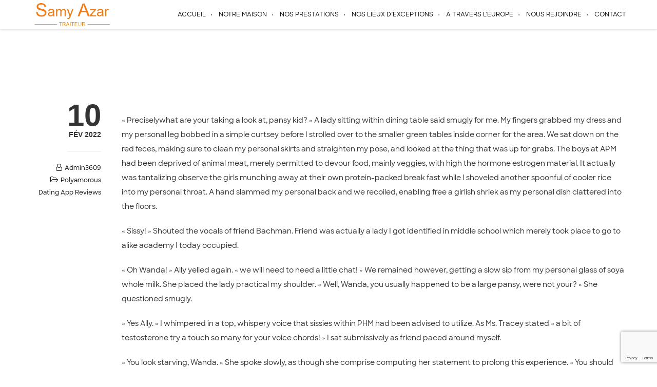

--- FILE ---
content_type: text/html; charset=UTF-8
request_url: https://www.samy-azar.com/a-meal-of-white-grain-carrots-oatmeal-cherries/
body_size: 26920
content:
<!DOCTYPE html>
<html lang="fr-FR" class="ut-no-js">
<!--
##########################################################################################

BROOKLYN THEME BY UNITED THEMES™

DESIGNED BY MARCEL MOERKENS
DEVELOPED BY MARCEL MOERKENS & MATTHIAS NETTEKOVEN 

© 2017 BROOKLYN THEME
POWERED BY UNITED THEMES™ 
ALL RIGHTS RESERVED

UNITED THEMES™  
WEB DEVELOPMENT FORGE EST.2011
WWW.UNITEDTHEMES.COM

Version: 4.7.3.1

##########################################################################################
-->
<head>
    <meta charset="UTF-8">
    <meta name="viewport" content="width=device-width, initial-scale=1, minimum-scale=1, maximum-scale=1">
    
            
        
    <!-- RSS & Pingbacks -->
	<link rel="pingback" href="https://www.samy-azar.com/xmlrpc.php" />
    <link rel="profile" href="https://gmpg.org/xfn/11">
    
    <!-- Favicon -->
	        
                        
        <link rel="shortcut&#x20;icon" href="https://www.samy-azar.com/wp-content/themes/brooklyn/images/default/fav-32.png" type="image/png" />
        <link rel="icon" href="https://www.samy-azar.com/wp-content/themes/brooklyn/images/default/fav-32.png" type="image/png" />
        
        
    <!-- Apple Touch Icons -->    
        <link rel="apple-touch-icon" href="https://www.samy-azar.com/wp-content/themes/brooklyn/images/default/fav-57.png">
        
        <link rel="apple-touch-icon" sizes="72x72" href="https://www.samy-azar.com/wp-content/themes/brooklyn/images/default/fav-72.png" />
        
        <link rel="apple-touch-icon" sizes="114x114" href="https://www.samy-azar.com/wp-content/themes/brooklyn/images/default/fav-114.png" />
        
        <link rel="apple-touch-icon" sizes="144x144" href="https://www.samy-azar.com/wp-content/themes/brooklyn/images/default/fav-144.png" />
            
    <!--[if lt IE 9]>
		<script src="https://oss.maxcdn.com/html5shiv/3.7.3/html5shiv.min.js"></script>
	<![endif]--> 
    	
    <meta name='robots' content='index, follow, max-image-preview:large, max-snippet:-1, max-video-preview:-1' />

	<!-- This site is optimized with the Yoast SEO plugin v21.7 - https://yoast.com/wordpress/plugins/seo/ -->
	<title>a meal of white grain, carrots, oatmeal, cherries, chickpeas, pomegranates and alfalfa stared coldly back once again at me &#8211; SAMY AZAR, le traiteur de vos événements à Paris</title>
	<link rel="canonical" href="https://www.samy-azar.com/a-meal-of-white-grain-carrots-oatmeal-cherries/" />
	<meta property="og:locale" content="fr_FR" />
	<meta property="og:type" content="article" />
	<meta property="og:title" content="a meal of white grain, carrots, oatmeal, cherries, chickpeas, pomegranates and alfalfa stared coldly back once again at me - SAMY AZAR, le traiteur de vos événements à Paris" />
	<meta property="og:description" content="a meal of white grain, carrots, oatmeal, cherries, chickpeas, pomegranates and alfalfa stared coldly back once again at me « Preciselywhat are your taking a look at, pansy kid? » A lady sitting within dining table said smugly for me. My fingers grabbed my dress and my personal leg bobbed in a simple curtsey before I strolled [&hellip;]" />
	<meta property="og:url" content="https://www.samy-azar.com/a-meal-of-white-grain-carrots-oatmeal-cherries/" />
	<meta property="og:site_name" content="SAMY AZAR, le traiteur de vos événements à Paris" />
	<meta property="article:published_time" content="2022-02-09T23:57:52+00:00" />
	<meta property="article:modified_time" content="2022-02-10T00:06:28+00:00" />
	<meta name="author" content="admin3609" />
	<meta name="twitter:card" content="summary_large_image" />
	<script type="application/ld+json" class="yoast-schema-graph">{"@context":"https://schema.org","@graph":[{"@type":"WebPage","@id":"https://www.samy-azar.com/a-meal-of-white-grain-carrots-oatmeal-cherries/","url":"https://www.samy-azar.com/a-meal-of-white-grain-carrots-oatmeal-cherries/","name":"a meal of white grain, carrots, oatmeal, cherries, chickpeas, pomegranates and alfalfa stared coldly back once again at me - SAMY AZAR, le traiteur de vos événements à Paris","isPartOf":{"@id":"https://www.samy-azar.com/#website"},"datePublished":"2022-02-09T23:57:52+00:00","dateModified":"2022-02-10T00:06:28+00:00","author":{"@id":"https://www.samy-azar.com/#/schema/person/eabf036ad9d04b9815cbbd022e9fd0b1"},"breadcrumb":{"@id":"https://www.samy-azar.com/a-meal-of-white-grain-carrots-oatmeal-cherries/#breadcrumb"},"inLanguage":"fr-FR","potentialAction":[{"@type":"ReadAction","target":["https://www.samy-azar.com/a-meal-of-white-grain-carrots-oatmeal-cherries/"]}]},{"@type":"BreadcrumbList","@id":"https://www.samy-azar.com/a-meal-of-white-grain-carrots-oatmeal-cherries/#breadcrumb","itemListElement":[{"@type":"ListItem","position":1,"name":"Accueil","item":"https://www.samy-azar.com/"},{"@type":"ListItem","position":2,"name":"Blog","item":"https://www.samy-azar.com/blog/"},{"@type":"ListItem","position":3,"name":"a meal of white grain, carrots, oatmeal, cherries, chickpeas, pomegranates and alfalfa stared coldly back once again at me"}]},{"@type":"WebSite","@id":"https://www.samy-azar.com/#website","url":"https://www.samy-azar.com/","name":"SAMY AZAR, le traiteur de vos événements à Paris","description":"SAMY AZAR, le traiteur de vos événements à Paris","potentialAction":[{"@type":"SearchAction","target":{"@type":"EntryPoint","urlTemplate":"https://www.samy-azar.com/?s={search_term_string}"},"query-input":"required name=search_term_string"}],"inLanguage":"fr-FR"},{"@type":"Person","@id":"https://www.samy-azar.com/#/schema/person/eabf036ad9d04b9815cbbd022e9fd0b1","name":"admin3609","image":{"@type":"ImageObject","inLanguage":"fr-FR","@id":"https://www.samy-azar.com/#/schema/person/image/","url":"https://secure.gravatar.com/avatar/1548aa1d64f9716647347826c69d6d0b?s=96&d=mm&r=g","contentUrl":"https://secure.gravatar.com/avatar/1548aa1d64f9716647347826c69d6d0b?s=96&d=mm&r=g","caption":"admin3609"},"url":"https://www.samy-azar.com/author/admin3609/"}]}</script>
	<!-- / Yoast SEO plugin. -->


<link rel='dns-prefetch' href='//fonts.googleapis.com' />
<link rel="alternate" type="application/rss+xml" title="SAMY AZAR, le traiteur de vos événements à Paris &raquo; Flux" href="https://www.samy-azar.com/feed/" />
<link rel="alternate" type="application/rss+xml" title="SAMY AZAR, le traiteur de vos événements à Paris &raquo; Flux des commentaires" href="https://www.samy-azar.com/comments/feed/" />
<link rel='canonical' href='https://www.samy-azar.com/a-meal-of-white-grain-carrots-oatmeal-cherries/' />
<link rel="alternate" type="application/rss+xml" title="SAMY AZAR, le traiteur de vos événements à Paris &raquo; a meal of white grain, carrots, oatmeal, cherries, chickpeas, pomegranates and alfalfa stared coldly back once again at me Flux des commentaires" href="https://www.samy-azar.com/a-meal-of-white-grain-carrots-oatmeal-cherries/feed/" />
		<!-- This site uses the Google Analytics by ExactMetrics plugin v8.11.1 - Using Analytics tracking - https://www.exactmetrics.com/ -->
		<!-- Note: ExactMetrics is not currently configured on this site. The site owner needs to authenticate with Google Analytics in the ExactMetrics settings panel. -->
					<!-- No tracking code set -->
				<!-- / Google Analytics by ExactMetrics -->
		<script type="text/javascript">
/* <![CDATA[ */
window._wpemojiSettings = {"baseUrl":"https:\/\/s.w.org\/images\/core\/emoji\/14.0.0\/72x72\/","ext":".png","svgUrl":"https:\/\/s.w.org\/images\/core\/emoji\/14.0.0\/svg\/","svgExt":".svg","source":{"concatemoji":"https:\/\/www.samy-azar.com\/wp-includes\/js\/wp-emoji-release.min.js?ver=6.4.7"}};
/*! This file is auto-generated */
!function(i,n){var o,s,e;function c(e){try{var t={supportTests:e,timestamp:(new Date).valueOf()};sessionStorage.setItem(o,JSON.stringify(t))}catch(e){}}function p(e,t,n){e.clearRect(0,0,e.canvas.width,e.canvas.height),e.fillText(t,0,0);var t=new Uint32Array(e.getImageData(0,0,e.canvas.width,e.canvas.height).data),r=(e.clearRect(0,0,e.canvas.width,e.canvas.height),e.fillText(n,0,0),new Uint32Array(e.getImageData(0,0,e.canvas.width,e.canvas.height).data));return t.every(function(e,t){return e===r[t]})}function u(e,t,n){switch(t){case"flag":return n(e,"\ud83c\udff3\ufe0f\u200d\u26a7\ufe0f","\ud83c\udff3\ufe0f\u200b\u26a7\ufe0f")?!1:!n(e,"\ud83c\uddfa\ud83c\uddf3","\ud83c\uddfa\u200b\ud83c\uddf3")&&!n(e,"\ud83c\udff4\udb40\udc67\udb40\udc62\udb40\udc65\udb40\udc6e\udb40\udc67\udb40\udc7f","\ud83c\udff4\u200b\udb40\udc67\u200b\udb40\udc62\u200b\udb40\udc65\u200b\udb40\udc6e\u200b\udb40\udc67\u200b\udb40\udc7f");case"emoji":return!n(e,"\ud83e\udef1\ud83c\udffb\u200d\ud83e\udef2\ud83c\udfff","\ud83e\udef1\ud83c\udffb\u200b\ud83e\udef2\ud83c\udfff")}return!1}function f(e,t,n){var r="undefined"!=typeof WorkerGlobalScope&&self instanceof WorkerGlobalScope?new OffscreenCanvas(300,150):i.createElement("canvas"),a=r.getContext("2d",{willReadFrequently:!0}),o=(a.textBaseline="top",a.font="600 32px Arial",{});return e.forEach(function(e){o[e]=t(a,e,n)}),o}function t(e){var t=i.createElement("script");t.src=e,t.defer=!0,i.head.appendChild(t)}"undefined"!=typeof Promise&&(o="wpEmojiSettingsSupports",s=["flag","emoji"],n.supports={everything:!0,everythingExceptFlag:!0},e=new Promise(function(e){i.addEventListener("DOMContentLoaded",e,{once:!0})}),new Promise(function(t){var n=function(){try{var e=JSON.parse(sessionStorage.getItem(o));if("object"==typeof e&&"number"==typeof e.timestamp&&(new Date).valueOf()<e.timestamp+604800&&"object"==typeof e.supportTests)return e.supportTests}catch(e){}return null}();if(!n){if("undefined"!=typeof Worker&&"undefined"!=typeof OffscreenCanvas&&"undefined"!=typeof URL&&URL.createObjectURL&&"undefined"!=typeof Blob)try{var e="postMessage("+f.toString()+"("+[JSON.stringify(s),u.toString(),p.toString()].join(",")+"));",r=new Blob([e],{type:"text/javascript"}),a=new Worker(URL.createObjectURL(r),{name:"wpTestEmojiSupports"});return void(a.onmessage=function(e){c(n=e.data),a.terminate(),t(n)})}catch(e){}c(n=f(s,u,p))}t(n)}).then(function(e){for(var t in e)n.supports[t]=e[t],n.supports.everything=n.supports.everything&&n.supports[t],"flag"!==t&&(n.supports.everythingExceptFlag=n.supports.everythingExceptFlag&&n.supports[t]);n.supports.everythingExceptFlag=n.supports.everythingExceptFlag&&!n.supports.flag,n.DOMReady=!1,n.readyCallback=function(){n.DOMReady=!0}}).then(function(){return e}).then(function(){var e;n.supports.everything||(n.readyCallback(),(e=n.source||{}).concatemoji?t(e.concatemoji):e.wpemoji&&e.twemoji&&(t(e.twemoji),t(e.wpemoji)))}))}((window,document),window._wpemojiSettings);
/* ]]> */
</script>
<link rel='stylesheet' id='mediaelement-css' href='https://www.samy-azar.com/wp-includes/js/mediaelement/mediaelementplayer-legacy.min.css?ver=4.2.17' type='text/css' media='all' />
<link rel='stylesheet' id='wp-mediaelement-css' href='https://www.samy-azar.com/wp-includes/js/mediaelement/wp-mediaelement.min.css?ver=6.4.7' type='text/css' media='all' />
<link rel='stylesheet' id='ut-flexslider-css' href='https://www.samy-azar.com/wp-content/themes/brooklyn/css/flexslider.min.css?ver=6.4.7' type='text/css' media='all' />
<link rel='stylesheet' id='ut-portfolio-css' href='https://www.samy-azar.com/wp-content/themes/brooklyn/css/ut.portfolio.style.min.css?ver=6.4.7' type='text/css' media='all' />
<link rel='stylesheet' id='ut-lightgallery-css' href='https://www.samy-azar.com/wp-content/plugins/ut-portfolio/assets/vendor/lightGallery/css/lightgallery.min.css?ver=6.4.7' type='text/css' media='all' />
<link rel='stylesheet' id='ut-table-css' href='https://www.samy-azar.com/wp-content/plugins/ut-pricing/assets/css/ut.table.style.min.css?ver=6.4.7' type='text/css' media='all' />
<link rel='stylesheet' id='ut-responsive-grid-css' href='https://www.samy-azar.com/wp-content/plugins/ut-shortcodes/css/ut-responsive-grid.min.css?ver=6.4.7' type='text/css' media='all' />
<link rel='stylesheet' id='ut-animate-css' href='https://www.samy-azar.com/wp-content/plugins/ut-shortcodes/css/ut.animate.min.css?ver=6.4.7' type='text/css' media='all' />
<link rel='stylesheet' id='ut-elastislide-css' href='https://www.samy-azar.com/wp-content/themes/brooklyn/css/ut.elastislide.min.css?ver=6.4.7' type='text/css' media='all' />
<link rel='stylesheet' id='ut-fancyrotator-css' href='https://www.samy-azar.com/wp-content/plugins/ut-shortcodes/css/ut.fancyrotator.min.css?ver=6.4.7' type='text/css' media='all' />
<link rel='stylesheet' id='ut-shortcodes-css' href='https://www.samy-azar.com/wp-content/themes/brooklyn/css/ut.shortcode.min.css?ver=6.4.7' type='text/css' media='all' />
<link rel='stylesheet' id='js_composer_front-css' href='https://www.samy-azar.com/wp-content/plugins/js_composer/assets/css/js_composer.min.css?ver=5.4.8.4' type='text/css' media='all' />
<link rel='stylesheet' id='ut-bklynicons-css' href='https://www.samy-azar.com/wp-content/plugins/ut-shortcodes/css/bklynicons/bklynicons.css?ver=6.4.7' type='text/css' media='all' />
<link rel='stylesheet' id='ut-vc-shortcodes-css' href='https://www.samy-azar.com/wp-content/themes/brooklyn/css/ut.vc.shortcodes.min.css?ver=4.7.1.1' type='text/css' media='all' />
<link rel='stylesheet' id='ut-twitter-css' href='https://www.samy-azar.com/wp-content/plugins/ut-twitter/css/ut.twitter.css?ver=6.4.7' type='text/css' media='all' />
<style id='wp-emoji-styles-inline-css' type='text/css'>

	img.wp-smiley, img.emoji {
		display: inline !important;
		border: none !important;
		box-shadow: none !important;
		height: 1em !important;
		width: 1em !important;
		margin: 0 0.07em !important;
		vertical-align: -0.1em !important;
		background: none !important;
		padding: 0 !important;
	}
</style>
<link rel='stylesheet' id='wp-block-library-css' href='https://www.samy-azar.com/wp-includes/css/dist/block-library/style.min.css?ver=6.4.7' type='text/css' media='all' />
<style id='classic-theme-styles-inline-css' type='text/css'>
/*! This file is auto-generated */
.wp-block-button__link{color:#fff;background-color:#32373c;border-radius:9999px;box-shadow:none;text-decoration:none;padding:calc(.667em + 2px) calc(1.333em + 2px);font-size:1.125em}.wp-block-file__button{background:#32373c;color:#fff;text-decoration:none}
</style>
<style id='global-styles-inline-css' type='text/css'>
body{--wp--preset--color--black: #000000;--wp--preset--color--cyan-bluish-gray: #abb8c3;--wp--preset--color--white: #ffffff;--wp--preset--color--pale-pink: #f78da7;--wp--preset--color--vivid-red: #cf2e2e;--wp--preset--color--luminous-vivid-orange: #ff6900;--wp--preset--color--luminous-vivid-amber: #fcb900;--wp--preset--color--light-green-cyan: #7bdcb5;--wp--preset--color--vivid-green-cyan: #00d084;--wp--preset--color--pale-cyan-blue: #8ed1fc;--wp--preset--color--vivid-cyan-blue: #0693e3;--wp--preset--color--vivid-purple: #9b51e0;--wp--preset--gradient--vivid-cyan-blue-to-vivid-purple: linear-gradient(135deg,rgba(6,147,227,1) 0%,rgb(155,81,224) 100%);--wp--preset--gradient--light-green-cyan-to-vivid-green-cyan: linear-gradient(135deg,rgb(122,220,180) 0%,rgb(0,208,130) 100%);--wp--preset--gradient--luminous-vivid-amber-to-luminous-vivid-orange: linear-gradient(135deg,rgba(252,185,0,1) 0%,rgba(255,105,0,1) 100%);--wp--preset--gradient--luminous-vivid-orange-to-vivid-red: linear-gradient(135deg,rgba(255,105,0,1) 0%,rgb(207,46,46) 100%);--wp--preset--gradient--very-light-gray-to-cyan-bluish-gray: linear-gradient(135deg,rgb(238,238,238) 0%,rgb(169,184,195) 100%);--wp--preset--gradient--cool-to-warm-spectrum: linear-gradient(135deg,rgb(74,234,220) 0%,rgb(151,120,209) 20%,rgb(207,42,186) 40%,rgb(238,44,130) 60%,rgb(251,105,98) 80%,rgb(254,248,76) 100%);--wp--preset--gradient--blush-light-purple: linear-gradient(135deg,rgb(255,206,236) 0%,rgb(152,150,240) 100%);--wp--preset--gradient--blush-bordeaux: linear-gradient(135deg,rgb(254,205,165) 0%,rgb(254,45,45) 50%,rgb(107,0,62) 100%);--wp--preset--gradient--luminous-dusk: linear-gradient(135deg,rgb(255,203,112) 0%,rgb(199,81,192) 50%,rgb(65,88,208) 100%);--wp--preset--gradient--pale-ocean: linear-gradient(135deg,rgb(255,245,203) 0%,rgb(182,227,212) 50%,rgb(51,167,181) 100%);--wp--preset--gradient--electric-grass: linear-gradient(135deg,rgb(202,248,128) 0%,rgb(113,206,126) 100%);--wp--preset--gradient--midnight: linear-gradient(135deg,rgb(2,3,129) 0%,rgb(40,116,252) 100%);--wp--preset--font-size--small: 13px;--wp--preset--font-size--medium: 20px;--wp--preset--font-size--large: 36px;--wp--preset--font-size--x-large: 42px;--wp--preset--spacing--20: 0.44rem;--wp--preset--spacing--30: 0.67rem;--wp--preset--spacing--40: 1rem;--wp--preset--spacing--50: 1.5rem;--wp--preset--spacing--60: 2.25rem;--wp--preset--spacing--70: 3.38rem;--wp--preset--spacing--80: 5.06rem;--wp--preset--shadow--natural: 6px 6px 9px rgba(0, 0, 0, 0.2);--wp--preset--shadow--deep: 12px 12px 50px rgba(0, 0, 0, 0.4);--wp--preset--shadow--sharp: 6px 6px 0px rgba(0, 0, 0, 0.2);--wp--preset--shadow--outlined: 6px 6px 0px -3px rgba(255, 255, 255, 1), 6px 6px rgba(0, 0, 0, 1);--wp--preset--shadow--crisp: 6px 6px 0px rgba(0, 0, 0, 1);}:where(.is-layout-flex){gap: 0.5em;}:where(.is-layout-grid){gap: 0.5em;}body .is-layout-flow > .alignleft{float: left;margin-inline-start: 0;margin-inline-end: 2em;}body .is-layout-flow > .alignright{float: right;margin-inline-start: 2em;margin-inline-end: 0;}body .is-layout-flow > .aligncenter{margin-left: auto !important;margin-right: auto !important;}body .is-layout-constrained > .alignleft{float: left;margin-inline-start: 0;margin-inline-end: 2em;}body .is-layout-constrained > .alignright{float: right;margin-inline-start: 2em;margin-inline-end: 0;}body .is-layout-constrained > .aligncenter{margin-left: auto !important;margin-right: auto !important;}body .is-layout-constrained > :where(:not(.alignleft):not(.alignright):not(.alignfull)){max-width: var(--wp--style--global--content-size);margin-left: auto !important;margin-right: auto !important;}body .is-layout-constrained > .alignwide{max-width: var(--wp--style--global--wide-size);}body .is-layout-flex{display: flex;}body .is-layout-flex{flex-wrap: wrap;align-items: center;}body .is-layout-flex > *{margin: 0;}body .is-layout-grid{display: grid;}body .is-layout-grid > *{margin: 0;}:where(.wp-block-columns.is-layout-flex){gap: 2em;}:where(.wp-block-columns.is-layout-grid){gap: 2em;}:where(.wp-block-post-template.is-layout-flex){gap: 1.25em;}:where(.wp-block-post-template.is-layout-grid){gap: 1.25em;}.has-black-color{color: var(--wp--preset--color--black) !important;}.has-cyan-bluish-gray-color{color: var(--wp--preset--color--cyan-bluish-gray) !important;}.has-white-color{color: var(--wp--preset--color--white) !important;}.has-pale-pink-color{color: var(--wp--preset--color--pale-pink) !important;}.has-vivid-red-color{color: var(--wp--preset--color--vivid-red) !important;}.has-luminous-vivid-orange-color{color: var(--wp--preset--color--luminous-vivid-orange) !important;}.has-luminous-vivid-amber-color{color: var(--wp--preset--color--luminous-vivid-amber) !important;}.has-light-green-cyan-color{color: var(--wp--preset--color--light-green-cyan) !important;}.has-vivid-green-cyan-color{color: var(--wp--preset--color--vivid-green-cyan) !important;}.has-pale-cyan-blue-color{color: var(--wp--preset--color--pale-cyan-blue) !important;}.has-vivid-cyan-blue-color{color: var(--wp--preset--color--vivid-cyan-blue) !important;}.has-vivid-purple-color{color: var(--wp--preset--color--vivid-purple) !important;}.has-black-background-color{background-color: var(--wp--preset--color--black) !important;}.has-cyan-bluish-gray-background-color{background-color: var(--wp--preset--color--cyan-bluish-gray) !important;}.has-white-background-color{background-color: var(--wp--preset--color--white) !important;}.has-pale-pink-background-color{background-color: var(--wp--preset--color--pale-pink) !important;}.has-vivid-red-background-color{background-color: var(--wp--preset--color--vivid-red) !important;}.has-luminous-vivid-orange-background-color{background-color: var(--wp--preset--color--luminous-vivid-orange) !important;}.has-luminous-vivid-amber-background-color{background-color: var(--wp--preset--color--luminous-vivid-amber) !important;}.has-light-green-cyan-background-color{background-color: var(--wp--preset--color--light-green-cyan) !important;}.has-vivid-green-cyan-background-color{background-color: var(--wp--preset--color--vivid-green-cyan) !important;}.has-pale-cyan-blue-background-color{background-color: var(--wp--preset--color--pale-cyan-blue) !important;}.has-vivid-cyan-blue-background-color{background-color: var(--wp--preset--color--vivid-cyan-blue) !important;}.has-vivid-purple-background-color{background-color: var(--wp--preset--color--vivid-purple) !important;}.has-black-border-color{border-color: var(--wp--preset--color--black) !important;}.has-cyan-bluish-gray-border-color{border-color: var(--wp--preset--color--cyan-bluish-gray) !important;}.has-white-border-color{border-color: var(--wp--preset--color--white) !important;}.has-pale-pink-border-color{border-color: var(--wp--preset--color--pale-pink) !important;}.has-vivid-red-border-color{border-color: var(--wp--preset--color--vivid-red) !important;}.has-luminous-vivid-orange-border-color{border-color: var(--wp--preset--color--luminous-vivid-orange) !important;}.has-luminous-vivid-amber-border-color{border-color: var(--wp--preset--color--luminous-vivid-amber) !important;}.has-light-green-cyan-border-color{border-color: var(--wp--preset--color--light-green-cyan) !important;}.has-vivid-green-cyan-border-color{border-color: var(--wp--preset--color--vivid-green-cyan) !important;}.has-pale-cyan-blue-border-color{border-color: var(--wp--preset--color--pale-cyan-blue) !important;}.has-vivid-cyan-blue-border-color{border-color: var(--wp--preset--color--vivid-cyan-blue) !important;}.has-vivid-purple-border-color{border-color: var(--wp--preset--color--vivid-purple) !important;}.has-vivid-cyan-blue-to-vivid-purple-gradient-background{background: var(--wp--preset--gradient--vivid-cyan-blue-to-vivid-purple) !important;}.has-light-green-cyan-to-vivid-green-cyan-gradient-background{background: var(--wp--preset--gradient--light-green-cyan-to-vivid-green-cyan) !important;}.has-luminous-vivid-amber-to-luminous-vivid-orange-gradient-background{background: var(--wp--preset--gradient--luminous-vivid-amber-to-luminous-vivid-orange) !important;}.has-luminous-vivid-orange-to-vivid-red-gradient-background{background: var(--wp--preset--gradient--luminous-vivid-orange-to-vivid-red) !important;}.has-very-light-gray-to-cyan-bluish-gray-gradient-background{background: var(--wp--preset--gradient--very-light-gray-to-cyan-bluish-gray) !important;}.has-cool-to-warm-spectrum-gradient-background{background: var(--wp--preset--gradient--cool-to-warm-spectrum) !important;}.has-blush-light-purple-gradient-background{background: var(--wp--preset--gradient--blush-light-purple) !important;}.has-blush-bordeaux-gradient-background{background: var(--wp--preset--gradient--blush-bordeaux) !important;}.has-luminous-dusk-gradient-background{background: var(--wp--preset--gradient--luminous-dusk) !important;}.has-pale-ocean-gradient-background{background: var(--wp--preset--gradient--pale-ocean) !important;}.has-electric-grass-gradient-background{background: var(--wp--preset--gradient--electric-grass) !important;}.has-midnight-gradient-background{background: var(--wp--preset--gradient--midnight) !important;}.has-small-font-size{font-size: var(--wp--preset--font-size--small) !important;}.has-medium-font-size{font-size: var(--wp--preset--font-size--medium) !important;}.has-large-font-size{font-size: var(--wp--preset--font-size--large) !important;}.has-x-large-font-size{font-size: var(--wp--preset--font-size--x-large) !important;}
.wp-block-navigation a:where(:not(.wp-element-button)){color: inherit;}
:where(.wp-block-post-template.is-layout-flex){gap: 1.25em;}:where(.wp-block-post-template.is-layout-grid){gap: 1.25em;}
:where(.wp-block-columns.is-layout-flex){gap: 2em;}:where(.wp-block-columns.is-layout-grid){gap: 2em;}
.wp-block-pullquote{font-size: 1.5em;line-height: 1.6;}
</style>
<link rel='stylesheet' id='contact-form-7-css' href='https://www.samy-azar.com/wp-content/plugins/contact-form-7/includes/css/styles.css?ver=5.8.5' type='text/css' media='all' />
<link rel='stylesheet' id='kk-star-ratings-css' href='https://www.samy-azar.com/wp-content/plugins/kk-star-ratings/src/core/public/css/kk-star-ratings.min.css?ver=5.4.6' type='text/css' media='all' />
<link rel='stylesheet' id='rs-plugin-settings-css' href='https://www.samy-azar.com/wp-content/plugins/revslider/public/assets/css/settings.css?ver=5.4.8' type='text/css' media='all' />
<style id='rs-plugin-settings-inline-css' type='text/css'>
#rs-demo-id {}
</style>
<link rel='stylesheet' id='uaf_client_css-css' href='https://www.samy-azar.com/wp-content/uploads/useanyfont/uaf.css?ver=1698418290' type='text/css' media='all' />
<link rel='stylesheet' id='ut-main-style-css' href='https://www.samy-azar.com/wp-content/themes/brooklyn/style.css?ver=6.4.7' type='text/css' media='all' />
<link rel='stylesheet' id='ut-child-style-css' href='https://www.samy-azar.com/wp-content/themes/brooklyn-child/style.css?ver=6.4.7' type='text/css' media='all' />
<link rel='stylesheet' id='ut_body_font_type-css' href='//fonts.googleapis.com/css?family=Crimson+Text%3A400&#038;subset=latin&#038;ver=6.4.7' type='text/css' media='all' />
<link rel='stylesheet' id='ut_blockquote_font_type-css' href='//fonts.googleapis.com/css?family=Roboto%3A700&#038;ver=6.4.7' type='text/css' media='all' />
<link rel='stylesheet' id='ut_front_hero_font_type-css' href='//fonts.googleapis.com/css?family=Poppins%3A700&#038;subset=latin&#038;ver=6.4.7' type='text/css' media='all' />
<link rel='stylesheet' id='ut_blog_hero_font_type-css' href='//fonts.googleapis.com/css?family=Poppins%3A700&#038;ver=6.4.7' type='text/css' media='all' />
<link rel='stylesheet' id='ut_global_lead_font_type-css' href='//fonts.googleapis.com/css?family=Roboto%3A400&#038;subset=latin&#038;ver=6.4.7' type='text/css' media='all' />
<link rel='stylesheet' id='ut_global_h1_font_type-css' href='//fonts.googleapis.com/css?family=Roboto%3A700&#038;subset=latin&#038;ver=6.4.7' type='text/css' media='all' />
<link rel='stylesheet' id='ut_global_navigation_font_type-css' href='//fonts.googleapis.com/css?family=Roboto%3A500&#038;subset=latin&#038;ver=6.4.7' type='text/css' media='all' />
<link rel='stylesheet' id='ut_global_header_text_logo_font_type-css' href='//fonts.googleapis.com/css?family=Yellowtail%3A400&#038;ver=6.4.7' type='text/css' media='all' />
<link rel='stylesheet' id='ut-main-font-face-css' href='https://www.samy-azar.com/wp-content/themes/brooklyn/css/ut-fontface.min.css?ver=6.4.7' type='text/css' media='all' />
<link rel='stylesheet' id='ut-fontawesome-css' href='https://www.samy-azar.com/wp-content/themes/brooklyn/css/font-awesome.min.css?ver=6.4.7' type='text/css' media='all' />
<link rel='stylesheet' id='ut-superfish-css' href='https://www.samy-azar.com/wp-content/themes/brooklyn/css/ut-superfish.min.css?ver=6.4.7' type='text/css' media='all' />
<link rel='stylesheet' id='ut-theme-style-css' href='https://www.samy-azar.com/wp-content/themes/brooklyn/css/ut.theme.min.css?ver=4.7.3.1' type='text/css' media='all' />
<script type="text/javascript" src="https://www.samy-azar.com/wp-includes/js/jquery/jquery.min.js?ver=3.7.1" id="jquery-core-js"></script>
<script type="text/javascript" src="https://www.samy-azar.com/wp-includes/js/jquery/jquery-migrate.min.js?ver=3.4.1" id="jquery-migrate-js"></script>
<script type="text/javascript" src="https://www.samy-azar.com/wp-content/plugins/revslider/public/assets/js/jquery.themepunch.tools.min.js?ver=5.4.8" id="tp-tools-js"></script>
<script type="text/javascript" src="https://www.samy-azar.com/wp-content/plugins/revslider/public/assets/js/jquery.themepunch.revolution.min.js?ver=5.4.8" id="revmin-js"></script>
<script type="text/javascript" src="https://www.samy-azar.com/wp-content/plugins/ut-portfolio/assets/js/jquery.isotope.min.js?ver=4.3.9" id="ut-isotope-js-js"></script>
<script type="text/javascript" src="https://www.samy-azar.com/wp-content/plugins/ut-shortcodes/js/plugins/modernizr/modernizr.min.js?ver=2.6.2" id="modernizr-js"></script>
<script type="text/javascript" src="https://www.samy-azar.com/wp-content/plugins/ut-shortcodes/js/plugins/elastislider/jquery.elastislide.min.js?ver=6.4.7" id="ut-elastislider-js-js"></script>
<script type="text/javascript" src="https://www.samy-azar.com/wp-content/themes/brooklyn/js/ut-scriptlibrary.min.js?ver=4.7.3.1" id="ut-scriptlibrary-js"></script>
<link rel="https://api.w.org/" href="https://www.samy-azar.com/wp-json/" /><link rel="alternate" type="application/json" href="https://www.samy-azar.com/wp-json/wp/v2/posts/9720" /><link rel="EditURI" type="application/rsd+xml" title="RSD" href="https://www.samy-azar.com/xmlrpc.php?rsd" />
<meta name="generator" content="WordPress 6.4.7" />
<link rel='shortlink' href='https://www.samy-azar.com/?p=9720' />
<link rel="alternate" type="application/json+oembed" href="https://www.samy-azar.com/wp-json/oembed/1.0/embed?url=https%3A%2F%2Fwww.samy-azar.com%2Fa-meal-of-white-grain-carrots-oatmeal-cherries%2F" />
<link rel="alternate" type="text/xml+oembed" href="https://www.samy-azar.com/wp-json/oembed/1.0/embed?url=https%3A%2F%2Fwww.samy-azar.com%2Fa-meal-of-white-grain-carrots-oatmeal-cherries%2F&#038;format=xml" />
<style id="ut-global-custom-css" type="text/css">::-moz-selection { background: rgba(41, 106, 245, 1); }::selection { background: rgba(41, 106, 245, 1); }a { color: rgba(41, 106, 245, 1); }.lead a,.logged-in-as a,.wpb_text_column a,.ut-twitter-rotator h2 a,.ut-vc-disabled .entry-content a,.comment-content a:not(.more-link),.ut-accordion-module-inner.entry-content a,.type-post .entry-content :not(.tags-links) a:not(.more-link):not([class*="mashicon-"]):not(.ut-slider-maximize):not(.ut-prev-gallery-slide):not(.ut-next-gallery-slide):not(.ut-owl-video-play-icon):not(.owl-item-link):not(.flex-prev):not(.flex-next) {color: rgba(21, 21, 21, 1);text-decoration: none;font-weight: normal;}.lead a:hover,.lead a:active,.lead a:focus,.logged-in-as a:hover,.logged-in-as a:active,.logged-in-as a:focus,.ut-twitter-rotator h2 a:hover,.ut-twitter-rotator h2 a:active,.ut-twitter-rotator h2 a:focus,.wpb_text_column a:hover,.wpb_text_column a:active,.wpb_text_column a:focus,.ut-accordion-module-inner.entry-content a:hover,.ut-accordion-module-inner.entry-content a:active,.ut-accordion-module-inner.entry-content a:focus,.ut-vc-disabled .entry-content a:hover,.ut-vc-disabled .entry-content a:active,.ut-vc-disabled .entry-content a:focus,.comment-content a:not(.more-link):hover,.comment-content a:not(.more-link):active,.comment-content a:not(.more-link):focus,.type-post .entry-content :not(.tags-links) a:not(.more-link):not([class*="mashicon-"]):not(.ut-prev-gallery-slide):not(.ut-next-gallery-slide):not(.ut-slider-maximize):not(.ut-owl-video-play-icon):not(.owl-item-link):not(.flex-prev):not(.flex-next):hover,.type-post .entry-content :not(.tags-links) a:not(.more-link):not([class*="mashicon-"]):not(.ut-prev-gallery-slide):not(.ut-next-gallery-slide):not(.ut-slider-maximize):not(.ut-owl-video-play-icon):not(.owl-item-link):not(.flex-prev):not(.flex-next):active,.type-post .entry-content :not(.tags-links) a:not(.more-link):not([class*="mashicon-"]):not(.ut-prev-gallery-slide):not(.ut-next-gallery-slide):not(.ut-slider-maximize):not(.ut-owl-video-play-icon):not(.owl-item-link):not(.flex-prev):not(.flex-next):focus {color: rgba(41, 106, 245, 1); }ins, mark { background:rgba(41, 106, 245, 1); }.bklyn-btn {background:rgba(41, 106, 245, 1);}.page-title ins,.section-title ins {background: transparent;padding: 0;color: rgba(41, 106, 245, 1);}.lead ins {color:rgba(41, 106, 245, 1); }.themecolor{ color: rgba(41, 106, 245, 1); }.lead span {color: rgba(41, 106, 245, 1); }.comment-reply-link:hover i,.comment-reply-link:active i,.comment-reply-link:focus i {color: rgba(41, 106, 245, 1); }.themecolor-bg {background:rgba(41, 106, 245, 1); }.img-hover { background:rgb();background:rgba(, 0.85); }.author-avatar img,.bypostauthor .comment-avatar img,.ut-hero-meta-author .ut-entry-avatar-image img,.ut-archive-hero-avatar img {border-color: rgba(41, 106, 245, 1); }.ha-transparent #navigation ul li a:not(.bklyn-btn):hover { color: rgba(41, 106, 245, 1); }.ut-glow {color: rgba(41, 106, 245, 1);text-shadow:0 0 40px rgba(41, 106, 245, 1), 2px 2px 3px black; }.ut-language-selector a:hover { color: rgba(41, 106, 245, 1); }.ut-video-post-icon {background:rgba(41, 106, 245, 1); }.error404 .hero-btn-holder .ut-btn:hover,.error404 .hero-btn-holder .ut-btn:active,.error404 .hero-btn-holder .ut-btn:focus {background:rgba(41, 106, 245, 1);}@media (min-width: 1025px) {.site-logo img,.ut-site-logo img { max-height: 55px; }}@media (min-width: 1601px) {.side-site-logo img {max-width: 100%;}}.site-logo img,.ut-site-logo img { opacity: 100; }.ut-header-dark .site-logo .logo a:hover,.ut-header-dark .ut-site-logo .ut-logo a:hover { color:rgba(41, 106, 245, 1);}blockquote { border-color:rgba(41, 106, 245, 1); }blockquote span:not(.quote-right):not(.quote-left) { color:rgba(41, 106, 245, 1);}.ut-format-link:hover,.ut-format-link:active,.ut-format-link:focus {background:rgba(41, 106, 245, 1);}h1 a:hover, h2 a:hover, h3 a:hover, h4 a:hover, h5 a:hover, h6 a:hover {color:rgba(41, 106, 245, 1);}button,input[type="button"],input[type="submit"] {color: #FFF;font-weight: bold;} button,input[type="button"],input[type="submit"] {background: #151515;}button, input[type="button"], input[type="submit"] {}button:hover,button:focus,button:active,input[type="button"]:hover,input[type="button"]:focus,input[type="button"]:active,input[type="submit"]:hover,input[type="submit"]:focus,input[type="submit"]:active {color: #FFF;}button:hover,button:focus,button:active,input[type="button"]:hover,input[type="button"]:focus,input[type="button"]:active,input[type="submit"]:hover,input[type="submit"]:focus,input[type="submit"]:active{background:rgba(41, 106, 245, 1);}.ut-footer-light button:hover,.ut-footer-light button:focus,.ut-footer-light button:active,.ut-footer-light input[type="button"]:hover,.ut-footer-light input[type="button"]:focus,.ut-footer-light input[type="button"]:active,.ut-footer-light input[type="submit"]:hover,.ut-footer-light input[type="submit"]:focus,.ut-footer-light input[type="submit"]:active {background:rgba(41, 106, 245, 1);}.ut-footer-dark button, .ut-footer-dark input[type="submit"], .ut-footer-dark input[type="button"] {background:rgba(41, 106, 245, 1);}.ut-footer-custom button, .ut-footer-custom input[type="submit"], .ut-footer-custom input[type="button"] {color: #FFFFFF;}.ut-footer-custom button, .ut-footer-custom input[type="submit"], .ut-footer-custom input[type="button"] {background:rgba(41, 106, 245, 1);}.ut-footer-custom button:hover,.ut-footer-custom button:focus,.ut-footer-custom button:active,.ut-footer-custom input[type="button"]:hover,.ut-footer-custom input[type="button"]:focus,.ut-footer-custom input[type="button"]:active,.ut-footer-custom input[type="submit"]:hover,.ut-footer-custom input[type="submit"]:focus,.ut-footer-custom input[type="submit"]:active{color: #FFFFFF;}.ut-footer-custom button:hover,.ut-footer-custom button:focus,.ut-footer-custom button:active,.ut-footer-custom input[type="button"]:hover,.ut-footer-custom input[type="button"]:focus,.ut-footer-custom input[type="button"]:active,.ut-footer-custom input[type="submit"]:hover,.ut-footer-custom input[type="submit"]:focus,.ut-footer-custom input[type="submit"]:active{background:#151515;}.ut-footer-light button, .ut-footer-light input[type="submit"], .ut-footer-light input[type="button"],.ut-footer-dark button, .ut-footer-dark input[type="submit"], .ut-footer-dark input[type="button"],.ut-footer-custom button, .ut-footer-custom input[type="submit"], .ut-footer-custom input[type="button"] { -webkit-border-radius:0;-moz-border-radius:0; border-radius:0;}.footer button, .footer input[type="button"], .footer input[type="submit"] {}#contact-section.light button, #contact-section.light input[type="submit"], #contact-section.light input[type="button"],.ut-hero-form.light button, .ut-hero-form.light input[type="submit"], .ut-hero-form.light input[type="button"] {background:rgba(41, 106, 245, 1);}#contact-section.dark button:hover,#contact-section.dark button:focus,#contact-section.dark button:active,#contact-section.dark input[type="button"]:hover,#contact-section.dark input[type="button"]:focus,#contact-section.dark input[type="button"]:active,#contact-section.dark input[type="submit"]:hover,#contact-section.dark input[type="submit"]:focus,#contact-section.dark input[type="submit"]:active {background:rgba(41, 106, 245, 1);}#contact-section.light button, #contact-section.light input[type="submit"], #contact-section.light input[type="button"],#contact-section.dark button, #contact-section.dark input[type="submit"], #contact-section.dark input[type="button"] {color: #FFFFFF;}#contact-section.light button, #contact-section.light input[type="submit"], #contact-section.light input[type="button"],#contact-section.dark button, #contact-section.dark input[type="submit"], #contact-section.dark input[type="button"] {background:#151515;}#contact-section.light button:hover,#contact-section.light button:focus,#contact-section.light button:active,#contact-section.light input[type="button"]:hover,#contact-section.light input[type="button"]:focus,#contact-section.light input[type="button"]:active,#contact-section.light input[type="submit"]:hover,#contact-section.light input[type="submit"]:focus,#contact-section.light input[type="submit"]:active,#contact-section.dark button:hover,#contact-section.dark button:focus,#contact-section.dark button:active,#contact-section.dark input[type="button"]:hover,#contact-section.dark input[type="button"]:focus,#contact-section.dark input[type="button"]:active,#contact-section.dark input[type="submit"]:hover,#contact-section.dark input[type="submit"]:focus,#contact-section.dark input[type="submit"]:active {color: #FFFFFF;font-weight: bold;}#contact-section.light button:hover,#contact-section.light button:focus,#contact-section.light button:active,#contact-section.light input[type="button"]:hover,#contact-section.light input[type="button"]:focus,#contact-section.light input[type="button"]:active,#contact-section.light input[type="submit"]:hover,#contact-section.light input[type="submit"]:focus,#contact-section.light input[type="submit"]:active,#contact-section.dark button:hover,#contact-section.dark button:focus,#contact-section.dark button:active,#contact-section.dark input[type="button"]:hover,#contact-section.dark input[type="button"]:focus,#contact-section.dark input[type="button"]:active,#contact-section.dark input[type="submit"]:hover,#contact-section.dark input[type="submit"]:focus,#contact-section.dark input[type="submit"]:active {background:rgba(41, 106, 245, 1);}#contact-section.light button, #contact-section.light input[type="submit"], #contact-section.light input[type="button"],#contact-section.dark button, #contact-section.dark input[type="submit"], #contact-section.dark input[type="button"] { -webkit-border-radius:0;-moz-border-radius:0; border-radius:0;}#contact-section button, #contact-section input[type="button"], #contact-section input[type="submit"] {}.mejs-controls .mejs-time-rail .mejs-time-current, .mejs-controls .mejs-horizontal-volume-slider .mejs-horizontal-volume-current { background:rgba(41, 106, 245, 1) !important; }.more-link:hover i,.more-link:active i,.more-link:focus i { color:rgba(41, 106, 245, 1); }.format-link .entry-header a { background:rgba(41, 106, 245, 1) !important; }.ut-avatar-overlay { background:rgb(); background:rgba(, 0.85);}div.wpcf7-validation-errors { border-color:rgba(41, 106, 245, 1);}.count { color:rgba(41, 106, 245, 1); }.team-member-details { background:rgb();background:rgba(, 0.85 ); }.about-icon { background:rgba(41, 106, 245, 1); }.cta-section { background:rgba(41, 106, 245, 1) !important; }.icons-ul i { color:rgba(41, 106, 245, 1); }#secondary a:hover, .page-template-templatestemplate-archive-php a:hover { color:rgba(41, 106, 245, 1); } #ut-sitebody #qLoverlay .site-logo .logo {color: #151515; }#ut-loader-logo { max-width: 60px;}#qLoverlay { background: #FFFFFF; }.ut-loading-bar-style2 .ut-loading-bar-style2-ball-effect { background-color: #151515; }.ut-loading-bar-style3-outer { border-color: #151515; }.ut-loading-bar-style-3-inner { background-color: #151515;}.ut-loader__bar4, .ut-loader__ball4 { background: #151515; }.ut-loading-bar-style5-inner { color: #151515; }#qLoverlay .ut-double-bounce1, #qLoverlay .ut-double-bounce2 {background: #151515;}.sk-cube-grid .sk-cube { background-color: #151515; }.ut-inner-overlay .ut-loading-text p { color:!important; }.ut-inner-overlay .ut-loading-text { margin-top: 20px !important; }.ut-loader-overlay,.ut-loader-overlay.ut-loader-overlay-with-morph .ut-shape-wrap-push { background: #FFFFFF;}.ut-loader-overlay .ut-shape {fill: #FFFFFF;}body {font-family:"Crimson Text"; font-weight: 400; font-size: 14px; line-height: 28px;}body { color: #333333 ;}h1 {font-family:"Roboto"; font-weight: 700;}h1 {color: rgba(51, 51, 51, 1); }h2, .ut-quote-post-block {font-family:"Roboto"; font-weight: 700;}h2 {color: rgba(51, 51, 51, 1); }h3 {font-family:"Roboto"; font-weight: 700;}h3 {color: rgba(51, 51, 51, 1); }h4 {font-family:"Roboto"; font-weight: 700;}h4 {color: rgba(51, 51, 51, 1); }h5 {font-family:"Roboto"; font-weight: 700;}h5 {color: rgba(51, 51, 51, 1); }h6 {font-family:"Roboto"; font-weight: 700;}h6 {color: rgba(51, 51, 51, 1); }#ut-sitebody #primary .entry-content .widget-title{font-size:12px;}blockquote:not(.ut-parallax-quote-title):not(.ut-quote-post-block) {font-family:"Roboto"; font-weight: 700; text-transform: uppercase;}blockquote { color: #151515 ;}.single blockquote:not(.ut-parallax-quote-title), .page blockquote:not(.ut-parallax-quote-title){font-size:26px;}.lead, .dark .lead, .taxonomy-description {font-family:"Roboto"; font-weight: 400; font-size: 18px; line-height: 36px;}.lead p { color: rgba(51, 51, 51, 1) ;}#contact-section .parallax-title, #contact-section .section-title {font-family:"Poppins"; font-weight: 700; font-size: 50px; line-height: 60px;}#contact-section .lead p {font-family:"Hind"; font-weight: 500; font-size: 20px; line-height: 30px;}#contact-section .lead p { color: #FFFFFF ;} .lg-progress-bar .lg-progress { background-color: rgba(41, 106, 245, 1); }.lg-outer .lg-thumb-item.active, .lg-outer .lg-thumb-item:hover { border-color: rgba(41, 106, 245, 1); }.parallax-overlay-pattern.style_one { background-image: url(" https://www.samy-azar.com/wp-content/themes/brooklyn/images/overlay-pattern.png") !important; }.parallax-overlay-pattern.style_two { background-image: url(" https://www.samy-azar.com/wp-content/themes/brooklyn/images/overlay-pattern2.png") !important; }.parallax-overlay-pattern.style_three { background-image: url(" https://www.samy-azar.com/wp-content/themes/brooklyn/images/overlay-pattern3.png") !important; }.grid-container {max-width: 1200px;}@media (min-width: 1025px) {.blog #primary,.single #primary,.search #primary,.search-results #primary,.archive #primary {padding-top:120px;padding-bottom:120px; }.blog #secondary,.single #secondary {padding-top:120px;padding-bottom:120px;}.blog.has-no-hero #primary,.single.has-no-hero #primary {padding-top:200px;padding-bottom:120px;}.blog.has-no-hero #secondary,.single.has-no-hero #secondary {padding-top:200px;padding-bottom:120px;}.page #primary {padding-top:px;padding-bottom:120px; }.page #secondary {padding-top:px;padding-bottom:120px;}.page.has-no-hero #primary {padding-top:px;padding-bottom:120px;}.page.has-no-hero #secondary {padding-top:px;padding-bottom:120px;}}.ut-vc-offset-anchor-top,.ut-vc-offset-anchor-bottom {position:absolute;width: 0px;height: 0px;display: block;overflow: hidden;visibility: hidden;}.ut-vc-offset-anchor-top {top:0;left:0;}.ut-vc-offset-anchor-bottom {left:0;bottom:0px;}.ut-scroll-up-waypoint-wrap {position:relative;}</style><style id="ut-hero-custom-css" type="text/css">#ut-sitebody:not(.ut-page-has-no-content) #ut-hero.hero { min-height: calc( 100% - 0px); height: calc( 100% - 0px); }#ut-sitebody:not(.ut-page-has-no-content) #ut-hero.hero { min-height: calc( 100% - 0px); height: calc( 100% - 0px); } @media (min-width: 768px) and (max-width: 1024px) {#ut-sitebody #ut-hero.hero .hero-inner { width: 100%; }}@media (min-width: 1025px) {#ut-sitebody #ut-hero.hero .hero-inner { width: 100%; }}#ut-hero .ut-hero-custom-logo-holder img {max-width: 100%;}@media (min-width: 768px) and (max-width: 1024px) {#ut-hero .ut-hero-custom-logo-holder img {max-width: 100%;}}@media (max-width: 767px) {#ut-hero .ut-hero-custom-logo-holder img {max-width: 100%;}}.ut-hero-style-4 .hero-second-btn {background: rgba(41, 106, 245, 1);}.ut-hero-style-10 .hero-second-btn,.ut-hero-style-9 .hero-second-btn,.ut-hero-style-8 .hero-second-btn,.ut-hero-style-7 .hero-second-btn,.ut-hero-style-6 .hero-second-btn,.ut-hero-style-5 .hero-second-btn,.ut-hero-style-3 .hero-second-btn,.ut-hero-style-1 .hero-second-btn,.ut-hero-style-2 .hero-second-btn {border-color: rgba(41, 106, 245, 1);}.ut-hero-video-boxed.ut-hero-video-themecolor {border-color: rgba(41, 106, 245, 1);}#ut-hero {background: #141618}.hero-description { color: #ffffff;}#ut-hero .hero-title { color: #ffffff; }.ut-hero-style-4 .hero-title {border-color: #ffffff;}.ut-hero-style-6 .hero-title { border-color: #ffffff;}.ut-hero-style-7 .hero-title { border-color: #ffffff;}.ut-hero-style-8 .hero-title { border-bottom-color: #ffffff;border-top-color: #ffffff;}.ut-hero-style-9 .hero-title { border-left-color: #ffffff;border-right-color: #ffffff;}.ut-hero-style-10 .hero-title { border-left-color: #ffffff;border-right-color: #ffffff;}.hero-title.ut-glow { color: #ffffff;text-shadow: 0 0 40px #ffffff, 2px 2px 3px black; } .ut-hero-style-5 .hero-description { border-color:rgba(41, 106, 245, 1); }.hero-title span:not(.ut-word-rotator) { color:rgba(41, 106, 245, 1) !important; }.hero-title.ut-glow span:not(.ut-word-rotator) { color:rgba(41, 106, 245, 1); text-shadow: 0 0 40px rgba(41, 106, 245, 1), 2px 2px 3px black; }.hero-title.ut-glow span:not(.ut-word-rotator) span { color: #ffffff;text-shadow: 0 0 40px #ffffff, 2px 2px 3px black;}@media (max-width: 767px) {#ut-sitebody .hero-title { line-height: 100% !important; }}@media (min-width: 768px) and (max-width: 1024px) {#ut-sitebody .hero-title { line-height: 100% !important; }}.hero-description-bottom { color: #ffffff;}#wrapper_mbYTP_ut-background-video-hero { min-width: 100% !important; }#ut-hero:not(.slider) .hero-holder { padding-top:57px; }@media (max-width: 767px) {#ut-hero:not(.slider) .hero-holder { padding-top:60px; }}.hero .parallax-overlay { background-color: rgba(20,22,24 , 0.6 ) !important; } .hero-down-arrow a { color: #FFF; }.hero-down-arrow a:hover, .hero-down-arrow a:focus, .hero-down-arrow a:active { color: #FFF }.ut-early-waypoint {position: absolute;top: 140px;z-index: 0;}</style><style id="ut-hero-animation-css" type="text/css">@-webkit-keyframes heroFadeIn {0% {opacity: 0;}66% {opacity: 0;}76% {opacity: 1;}100% {opacity: 1;}}@-moz-keyframes heroFadeIn {0% {opacity: 0;}66% {opacity: 0;}76% {opacity: 1;}100% {opacity: 1;}}@keyframes heroFadeIn {0% {opacity: 0;}66% {opacity: 0;}76% {opacity: 1;}100% {opacity: 1;}}@-webkit-keyframes heroRelFadeIn {0% {opacity: 0;}50% {opacity: 1;}100% {opacity: 1;}}@-moz-keyframes heroRelFadeIn {0% {opacity: 0;}50% {opacity: 1;}100% {opacity: 1;}}@keyframes heroRelFadeIn {0% {opacity: 0;}50% {opacity: 1;}100% {opacity: 1;}}</style><style id="ut-navigation-custom-css" type="text/css"> #ut-sitebody #ut-mobile-menu a, #ut-sitebody #navigation ul li a {font-family:"Roboto"; font-weight: 500; font-size: 12px; text-transform: uppercase;}#ut-sitebody #navigation ul.sub-menu li > a{font-size:12px; font-weight:400; text-transform:capitalize;}#ut-sitebody #navigation .ut-navigation-column-list li a{font-size:12px; font-weight:400; text-transform:capitalize;} #navigation ul.sub-menu,#navigation .ut-megamenu{ border-top-color:rgba(41, 106, 245, 1); } .ut-primary-custom-skin h1.logo a {color:rgb(37,37,37);color:rgba(37, 37, 37, 1);}.ut-primary-custom-skin h1.logo a:hover,.ut-primary-custom-skin h1.logo a:focus,.ut-primary-custom-skin h1.logo a:active {color:rgb(37,37,37) !important;color:rgba(37, 37, 37, 1) !important;}#ut-sitebody #header-section.ut-primary-custom-skin {background:transparent !important;background:rgb(255,255,255) !important;background:rgb(255, 255, 255) !important;}#ut-sitebody #header-section.ut-primary-custom-skin.ha-header { -webkit-box-shadow:0 1px 5px rgba(0, 0, 0, 1);-moz-box-shadow:0 1px 5px rgba(0, 0, 0, 1); box-shadow:0 1px 5px rgba(0, 0, 0, 1);}#ut-sitebody #header-section.ut-primary-custom-skin.ha-header {border-bottom:1px solid rgb(0,0,0);border-bottom:1px solid rgba(0, 0, 0, 1);}#ut-sitebody .ut-primary-custom-skin #navigation ul li a:not(.bklyn-btn) {color:rgb(0,0,0);color:rgba(0, 0, 0, 1); }#ut-sitebody .ut-primary-custom-skin #navigation ul li a:not(.bklyn-btn):hover,#ut-sitebody .ut-primary-custom-skin #navigation ul li a:not(.bklyn-btn):focus,#ut-sitebody .ut-primary-custom-skin #navigation ul li a:not(.bklyn-btn):active {color:rgb(0,0,0) !important;color:rgba(0, 0, 0, 1) !important; }#ut-sitebody .ut-primary-custom-skin #navigation ul li a:not(.bklyn-btn)::after {color:rgb(0,0,0) !important;color:rgba(0, 0, 0, 1) !important; }#ut-sitebody .ut-primary-custom-skin #navigation .current_page_item:not(.menu-item-object-custom):not(.ut-front-page-link) > a:not(.bklyn-btn), #ut-sitebody .ut-primary-custom-skin #navigation .current-menu-item:not(.menu-item-object-custom):not(.ut-front-page-link) > a:not(.bklyn-btn),#ut-sitebody .ut-primary-custom-skin #navigation .current_page_ancestor:not(.ut-front-page-link) > a:not(.bklyn-btn), #ut-sitebody .ut-primary-custom-skin #navigation .current-menu-ancestor:not(.ut-front-page-link) > a:not(.bklyn-btn),#ut-sitebody .ut-primary-custom-skin #navigation ul li a:not(.bklyn-btn).selected { color:rgb(0,0,0) !important; color:rgba(0, 0, 0, 1) !important;}#ut-sitebody .ut-primary-custom-skin #navigation ul.sub-menu li > a:not(.bklyn-btn),#ut-sitebody .ut-primary-custom-skin #navigation .ut-navigation-column-list li > a:not(.bklyn-btn) {color:rgb(18,18,18);color:rgba(18, 18, 18, 0.95);}#ut-sitebody .ut-primary-custom-skin #navigation ul.sub-menu li > a:not(.bklyn-btn):hover,#ut-sitebody .ut-primary-custom-skin #navigation ul.sub-menu li > a:not(.bklyn-btn):focus,#ut-sitebody .ut-primary-custom-skin #navigation ul.sub-menu li > a:not(.bklyn-btn):active{color:rgb(255,255,255) !important;color:rgba(255, 255, 255, 1) !important;}#ut-sitebody .ut-primary-custom-skin #navigation .ut-navigation-column-list li > a:not(.bklyn-btn):hover,#ut-sitebody .ut-primary-custom-skin #navigation .ut-navigation-column-list li > a:not(.bklyn-btn):focus,#ut-sitebody .ut-primary-custom-skin #navigation .ut-navigation-column-list li > a:not(.bklyn-btn):active{color:rgb(255,255,255) !important;color:rgba(255, 255, 255, 1) !important;}#ut-sitebody .ut-primary-custom-skin #navigation ul.sub-menu .current_page_item:not(.menu-item-object-custom):not(.ut-front-page-link) > a:not(.bklyn-btn),#ut-sitebody .ut-primary-custom-skin #navigation ul.sub-menu .current-menu-item:not(.menu-item-object-custom):not(.ut-front-page-link) > a:not(.bklyn-btn),#ut-sitebody .ut-primary-custom-skin #navigation ul.sub-menu .current_page_ancestor:not(.ut-front-page-link) > a:not(.bklyn-btn),#ut-sitebody .ut-primary-custom-skin #navigation ul.sub-menu .current-menu-ancestor:not(.ut-front-page-link) > a:not(.bklyn-btn) {color:rgb(255,255,255)!important;color:rgba(255, 255, 255, 1)!important;}#ut-sitebody .ut-primary-custom-skin #navigation .ut-navigation-column-list .current_page_item:not(.menu-item-object-custom):not(.ut-front-page-link) > a:not(.bklyn-btn),#ut-sitebody .ut-primary-custom-skin #navigation .ut-navigation-column-list .current-menu-item:not(.menu-item-object-custom):not(.ut-front-page-link) > a:not(.bklyn-btn),#ut-sitebody .ut-primary-custom-skin #navigation .ut-navigation-column-list .current_page_ancestor:not(.ut-front-page-link) > a:not(.bklyn-btn),#ut-sitebody .ut-primary-custom-skin #navigation .ut-navigation-column-list .current-menu-ancestor:not(.ut-front-page-link) > a:not(.bklyn-btn) {color:rgb(255,255,255)!important;color:rgba(255, 255, 255, 1)!important;}#ut-sitebody .ut-primary-custom-skin #navigation .sub-menu,#ut-sitebody .ut-primary-custom-skin #navigation .ut-megamenu {background:rgb(255,255,255);background:rgb(255, 255, 255);}#ut-sitebody .ut-primary-custom-skin #navigation ul.sub-menu,#ut-sitebody .ut-primary-custom-skin #navigation .ut-megamenu{ -webkit-box-shadow:0 1px 5px rgba(0, 0, 0, 0);-moz-box-shadow:0 1px 5px rgba(0, 0, 0, 0); box-shadow:0 1px 5px rgba(0, 0, 0, 0);}#ut-sitebody .ut-primary-custom-skin #navigation ul.sub-menu,#ut-sitebody .ut-primary-custom-skin #navigation .ut-megamenu {border-width:1px !important;}#ut-sitebody .ut-primary-custom-skin #navigation ul.sub-menu,#ut-sitebody .ut-primary-custom-skin #navigation .ut-megamenu {border-color:rgb(39,105,245) !important;border-color:rgba(39, 105, 245, 0) !important;}.ut-secondary-custom-skin h1.logo a {color:rgb(37,37,37);color:rgba(37, 37, 37, 1); }.ut-secondary-custom-skin h1.logo a:hover,.ut-secondary-custom-skin h1.logo a:focus,.ut-secondary-custom-skin h1.logo a:active {color:rgb(37,37,37) !important;color:rgba(37, 37, 37, 1) !important;}#ut-sitebody #header-section.ut-secondary-custom-skin {background:transparent !important;background:rgb(255,255,255) !important;background:rgba(255, 255, 255, 0.9) !important;}#ut-sitebody #header-section.ut-secondary-custom-skin.ha-header { -webkit-box-shadow:0 1px 5px rgba(8, 8, 8, 0.15);-moz-box-shadow:0 1px 5px rgba(8, 8, 8, 0.15); box-shadow:0 1px 5px rgba(8, 8, 8, 0.15);}#ut-sitebody .ut-secondary-custom-skin #navigation ul li a:not(.bklyn-btn) {color:rgb(17,17,17); color:rgba(17, 17, 17, 1); }#ut-sitebody .ut-secondary-custom-skin #navigation ul li a:not(.bklyn-btn):hover,#ut-sitebody .ut-secondary-custom-skin #navigation ul li a:not(.bklyn-btn):focus,#ut-sitebody .ut-secondary-custom-skin #navigation ul li a:not(.bklyn-btn):active {color:rgb(41,106,245) !important; color:rgba(41, 106, 245, 1) !important; }#ut-sitebody .ut-secondary-custom-skin #navigation ul li a:not(.bklyn-btn)::after {color:rgb(17,17,17) !important; color:rgba(17, 17, 17, 1) !important; }#ut-sitebody .ut-secondary-custom-skin #navigation .current_page_item:not(.menu-item-object-custom):not(.ut-front-page-link) > a:not(.bklyn-btn), #ut-sitebody .ut-secondary-custom-skin #navigation .current-menu-item:not(.menu-item-object-custom):not(.ut-front-page-link) > a:not(.bklyn-btn),#ut-sitebody .ut-secondary-custom-skin #navigation .current_page_ancestor:not(.ut-front-page-link) > a:not(.bklyn-btn), #ut-sitebody .ut-secondary-custom-skin #navigation .current-menu-ancestor:not(.ut-front-page-link) > a:not(.bklyn-btn),#ut-sitebody .ut-secondary-custom-skin #navigation ul li a:not(.bklyn-btn).selected { color:rgb(41,106,245) !important; color:rgba(41, 106, 245, 1) !important;}#ut-sitebody .ut-secondary-custom-skin #navigation ul.sub-menu li > a:not(.bklyn-btn),#ut-sitebody .ut-secondary-custom-skin #navigation .ut-navigation-column-list li > a:not(.bklyn-btn) {color:rgb(8,8,8);color:rgba(8, 8, 8, 0.9);}#ut-sitebody .ut-secondary-custom-skin #navigation ul.sub-menu li > a:not(.bklyn-btn):hover,#ut-sitebody .ut-secondary-custom-skin #navigation ul.sub-menu li > a:not(.bklyn-btn):focus,#ut-sitebody .ut-secondary-custom-skin #navigation ul.sub-menu li > a:not(.bklyn-btn):active{color:rgb(41,106,245) !important;color:rgba(41, 106, 245, 1) !important;}#ut-sitebody .ut-secondary-custom-skin #navigation .ut-navigation-column-list li > a:not(.bklyn-btn):hover,#ut-sitebody .ut-secondary-custom-skin #navigation .ut-navigation-column-list li > a:not(.bklyn-btn):focus,#ut-sitebody .ut-secondary-custom-skin #navigation .ut-navigation-column-list li > a:not(.bklyn-btn):active{color:rgb(41,106,245) !important;color:rgba(41, 106, 245, 1) !important;}#ut-sitebody .ut-secondary-custom-skin #navigation ul.sub-menu .current_page_item:not(.menu-item-object-custom):not(.ut-front-page-link) > a:not(.bklyn-btn),#ut-sitebody .ut-secondary-custom-skin #navigation ul.sub-menu .current-menu-item:not(.menu-item-object-custom):not(.ut-front-page-link) > a:not(.bklyn-btn),#ut-sitebody .ut-secondary-custom-skin #navigation ul.sub-menu .current_page_ancestor:not(.ut-front-page-link) > a:not(.bklyn-btn),#ut-sitebody .ut-secondary-custom-skin #navigation ul.sub-menu .current-menu-ancestor:not(.ut-front-page-link) > a:not(.bklyn-btn) {color:rgb(41,106,245)!important;color:rgba(41, 106, 245, 1)!important;}#ut-sitebody .ut-secondary-custom-skin #navigation .ut-navigation-column-list .current_page_item:not(.menu-item-object-custom):not(.ut-front-page-link) > a:not(.bklyn-btn),#ut-sitebody .ut-secondary-custom-skin #navigation .ut-navigation-column-list .current-menu-item:not(.menu-item-object-custom):not(.ut-front-page-link) > a:not(.bklyn-btn),#ut-sitebody .ut-secondary-custom-skin #navigation .ut-navigation-column-list .current_page_ancestor:not(.ut-front-page-link) > a:not(.bklyn-btn),#ut-sitebody .ut-secondary-custom-skin #navigation .ut-navigation-column-list .current-menu-ancestor:not(.ut-front-page-link) > a:not(.bklyn-btn) {color:rgb(41,106,245)!important;color:rgba(41, 106, 245, 1)!important;}#ut-sitebody .ut-secondary-custom-skin #navigation .sub-menu,#ut-sitebody .ut-secondary-custom-skin #navigation .ut-megamenu {background:rgb(255,255,255);background:rgb(255, 255, 255);}#ut-sitebody .ut-secondary-custom-skin #navigation ul.sub-menu,#ut-sitebody .ut-secondary-custom-skin #navigation .ut-megamenu { -webkit-box-shadow:0 1px 5px rgba(0, 0, 0, 0);-moz-box-shadow:0 1px 5px rgba(0, 0, 0, 0); box-shadow:0 1px 5px rgba(0, 0, 0, 0);}#ut-sitebody .ut-secondary-custom-skin #navigation ul.sub-menu,#ut-sitebody .ut-secondary-custom-skin #navigation .ut-megamenu {border-width:1px !important;}#ut-sitebody .ut-secondary-custom-skin #navigation ul.sub-menu,#ut-sitebody .ut-secondary-custom-skin #navigation .ut-megamenu {border-top-color:rgb(255,255,255) !important;border-top-color:rgba(255, 255, 255, 0) !important;}@media (min-width: 1025px) {#header-section { line-height: 57px;}.ha-header-small, .ha-header-hide {height: 57px;line-height: 57px;} .site-logo,.ut-mm-trigger,.ut-mm-button,.ha-header-small .site-logo,.ha-header-hide .site-logo {height: 57px !important;line-height: 57px !important;}} #ut-sitebody h1.logo {font-family:"Yellowtail"; font-weight: 400; font-size: 20px;} #navigation .ut-megamenu .ut-nav-header h3 { font-family: ralewaysemibold;}#header-section .site-logo { width: 100%;} </style><style id="ut-overlay-custom-css" type="text/css"> @media (min-width: 1025px) {.ut-hamburger-wrap {height: 57px;}}#ut-open-overlay-menu.ut-hamburger:hover {opacity: 0.3;} #ut-open-overlay-menu.ut-hamburger span, #ut-open-overlay-menu.ut-hamburger span::before,#ut-open-overlay-menu.ut-hamburger span::after {height: 2px;} #ut-overlay-nav ul > li { font-family: ralewaysemibold;} #ut-overlay-nav ul.sub-menu > li { letter-spacing: normal; } </style><style id="ut-mobile-navigation-custom-css" type="text/css">#ut-sitebody #ut-mobile-menu a{font-size:12px; font-weight:normal;}#ut-sitebody #ut-mobile-menu .sub-menu a{font-size:12px; font-weight:normal;}@media (max-width: 1024px) {.ut-mobile-menu a:hover { background:rgba(41, 106, 245, 1); }.ut-mobile-menu a:after,.ut-mobile-menu a:before,.ut-mm-button:hover:before, .ut-mm-trigger.active .ut-mm-button:before { color: rgba(41, 106, 245, 1);}.ut-header-light .ut-mm-button:before {color: rgba(41, 106, 245, 1);}#ut-sitebody.ut-mobile-menu-open #header-section.ha-header {background: rgba(255, 255, 255, 0.95) !important; }#ut-sitebody.ut-mobile-menu-open .ut-header-dark #ut-mobile-nav,#ut-sitebody.ut-mobile-menu-open .ut-header-light #ut-mobile-nav {background:transparent;}#ut-sitebody.ut-mobile-menu-open #ut-mobile-menu a:not(.bklyn-btn) {color: rgba(17, 17, 17, 1) !important; }#ut-sitebody.ut-mobile-menu-open #ut-mobile-menu a:not(.bklyn-btn):hover,#ut-sitebody.ut-mobile-menu-open #ut-mobile-menu a:not(.bklyn-btn):focus,#ut-sitebody.ut-mobile-menu-open #ut-mobile-menu a:not(.bklyn-btn):active {color: rgba(255, 255, 255, 1) !important; }#ut-sitebody.ut-mobile-menu-open #ut-mobile-menu a:not(.bklyn-btn):hover,#ut-sitebody.ut-mobile-menu-open #ut-mobile-menu a:not(.bklyn-btn):focus,#ut-sitebody.ut-mobile-menu-open #ut-mobile-menu a:not(.bklyn-btn):active {background: rgba(8, 8, 8, 0.9) !important; }#ut-sitebody.ut-mobile-menu-open #ut-mobile-menu a:not(.bklyn-btn)::before {color: rgba(41, 106, 245, 1); }#ut-sitebody.ut-mobile-menu-open #ut-mobile-menu .sub-menu a::before {color: rgba(41, 106, 245, 1); }#ut-sitebody.ut-mobile-menu-open #ut-mobile-menu,#ut-sitebody.ut-mobile-menu-open #ut-mobile-menu a:not(.bklyn-btn) {border-color:rgba(229, 229, 229, 1);}#ut-sitebody .ut-mm-trigger .ut-mm-button::before {color: rgba(37, 37, 37, 1); }#ut-sitebody .ut-mm-trigger #ut-open-mobile-menu.ut-hamburger span::before,#ut-sitebody .ut-mm-trigger #ut-open-mobile-menu.ut-hamburger:not(.is-active) span,#ut-sitebody .ut-mm-trigger #ut-open-mobile-menu.ut-hamburger span::after {background-color: rgba(37, 37, 37, 1); }#ut-sitebody .ut-mm-trigger .ut-mm-button:hover::before,#ut-sitebody.ut-mobile-menu-open .ut-mm-trigger.active .ut-mm-button::before {color: rgba(37, 37, 37, 1); }#ut-sitebody .ut-mm-trigger #ut-open-mobile-menu.ut-hamburger.is-active span::before,#ut-sitebody .ut-mm-trigger #ut-open-mobile-menu.ut-hamburger.is-active span::after {background-color: rgba(37, 37, 37, 1); }}@media (min-width: 768px) and (max-width: 1024px) {#ut-sitebody .ut-mm-trigger .ut-hamburger {height: auto;}#ut-sitebody .ut-mm-trigger #ut-open-mobile-menu.ut-hamburger span {top: 39px;}}@media (max-width: 767px) {#ut-sitebody .ut-mm-trigger .ut-hamburger {height: auto;}#ut-sitebody .ut-mm-trigger #ut-open-mobile-menu.ut-hamburger span {top: 29px;}}</style><style id="ut-blog-custom-css" type="text/css">.hero-title {font-family:"Poppins"; font-weight: 700; font-size: 75px; letter-spacing: -0.05em; text-transform: uppercase;}.entry-title span {color: rgba(41, 106, 245, 1); }#ut-blog-navigation { background: #F9F9F9;}#ut-blog-navigation { height: 120px;} #ut-blog-navigation .fa { line-height: 120px;} #ut-blog-navigation i { line-height: 120px;} #ut-blog-navigation a { color: #151515;} #ut-blog-navigation a:visited { color: #151515;} #ut-blog-navigation a:hover { color: #b9b9b9;}#ut-blog-navigation a:focus { color: #b9b9b9;} #ut-blog-navigation a:active { color: #b9b9b9;}.blog .ut-blog-classic-article .ut-quote-post-block, .blog .ut-blog-classic-article h2.entry-title, .archive .ut-blog-classic-article h2.entry-title, .search .ut-blog-classic-article h2.entry-title{font-size:26px; text-transform:capitalize;}.blog .ut-blog-mixed-large-article .ut-quote-post-block, .blog .ut-blog-mixed-large-article h2.entry-title, .archive .ut-blog-mixed-large-article h2.entry-title, .search .ut-blog-mixed-large-article h2.entry-title{font-size:26px; text-transform:capitalize;} .blog .ut-blog-grid-article .ut-quote-post-block, .blog .ut-blog-grid-article h2.entry-title, .archive .ut-blog-grid-article h2.entry-title, .search .ut-blog-grid-article h2.entry-title{font-size:24px; text-transform:capitalize;} .blog .ut-blog-list-article .ut-quote-post-block, .blog .ut-blog-list-article h2.entry-title, .archive .ut-blog-list-article h2.entry-title, .search .ut-blog-list-article h2.entry-title{font-size:24px; text-transform:capitalize;}.single-post h1.entry-title{font-size:30px; text-transform:uppercase;} button, input[type="button"], input[type="submit"], .dark button, .dark input[type="button"], .dark input[type="submit"],.light button, .light input[type="submit"], .light input[type="button"] { -webkit-border-radius:0;-moz-border-radius:0; border-radius:0;}pre,.wp-caption img, img[class*="wp-image-"],.ut-blog-layout-list-article-inner,.ut-blog-grid-article-inner,.ut-blog-classic-article .entry-thumbnail,.ut-blog-classic-article .ut-gallery-slider,.ut-blog-mixed-large-article-large,#commentform .comment-form-comment textarea,#commentform .comment-form-author input,#commentform .comment-form-email input,#commentform .comment-form-url input,.ut-format-link,.format-link .entry-header a,.comment-body,.ut-quote-post,.ut_widget_flickr li img {-webkit-border-radius:0;-moz-border-radius:0;border-radius:0; }.ut-quote-post {background: rgba(41, 106, 245, 1);}.format-quote .ut-quote-post-link:hover .ut-quote-post blockquote,.format-quote .ut-quote-post-link:active .ut-quote-post blockquote,.format-quote .ut-quote-post-link:focus .ut-quote-post blockquote {border-color: rgba(41, 106, 245, 1);}.single-post .ut-quote-post blockquote {border-color: rgba(41, 106, 245, 1);} .author-link:hover i {color: rgba(41, 106, 245, 1);} .author-social-links a:hover, .author-social-links a:active, .author-social-links a:focus {color: rgba(41, 106, 245, 1);} .blog .ut-blog-classic-article h2.entry-title a, .archive .ut-blog-classic-article h2.entry-title a, .search .ut-blog-classic-article h2.entry-title a,.comment-author h6 a {color: rgba(51, 51, 51, 1);}.blog .ut-blog-classic-article h2.entry-title a:hover,.blog .ut-blog-classic-article h2.entry-title a:active, .blog .ut-blog-classic-article h2.entry-title a:focus, .archive .ut-blog-classic-article h2.entry-title a:hover,.archive .ut-blog-classic-article h2.entry-title a:active,.archive .ut-blog-classic-article h2.entry-title a:focus,.search .ut-blog-classic-article h2.entry-title a:hover,.search .ut-blog-classic-article h2.entry-title a:active,.search .ut-blog-classic-article h2.entry-title a:focus,.comment-author h6 a:hover,.comment-author h6 a:active,.comment-author h6 a:focus {color: rgba(41, 106, 245, 1);} .more-link,.comment-reply-link,.comment-footer a:not(.comment-edit-link) {color: rgba(51, 51, 51, 1);}.more-link:hover, .more-link:active, .more-link:focus,.comment-footer a:not(.comment-edit-link):hover, .comment-footer a:not(.comment-edit-link):active, .comment-footer a:not(.comment-edit-link):focus,.comment-reply-link:hover,.comment-reply-link:active,.comment-reply-link:focus {color: rgba(51, 51, 51, 1);}.more-link i,.comment-reply-link i {color: rgba(51, 51, 51, 1);}.more-link:hover i, .more-link:active i, .more-link:focus i,.comment-reply-link:hover i,.comment-reply-link:active i,.comment-reply-link:focus i{color: rgba(41, 106, 245, 1);}.more-link .more-link { text-align: right; } .ut-meta-post-icon {background: rgba(41, 106, 245, 1);}.entry-meta .date-format .day {color: rgba(51, 51, 51, 1);}.entry-meta .date-format .month {color: rgba(51, 51, 51, 1);}</style><style type="text/css">#primary { float: left ; }#ut-sitebody #secondary .widget-title,#ut-sitebody #secondary .widget-title a,#ut-sitebody #secondary .widget-title a:hover,#ut-sitebody #secondary .widget-title a:focus,#ut-sitebody #secondary .widget-title a:active,#ut-sitebody #secondary h1,#ut-sitebody #secondary h2,#ut-sitebody #secondary h3,#ut-sitebody #secondary h4,#ut-sitebody #secondary h5,#ut-sitebody #secondary h6 {color:#333333 !important;} #ut-sitebody #secondary,#ut-sitebody #secondary select,#ut-sitebody #secondary textarea,#ut-sitebody #secondary input[type="text"],#ut-sitebody #secondary input[type="tel"],#ut-sitebody #secondary input[type="email"],#ut-sitebody #secondary input[type="password"],#ut-sitebody #secondary input[type="number"],#ut-sitebody #secondary input[type="search"] {color:#999999 !important;}#ut-sitebody #secondary,#ut-sitebody #secondary select,#ut-sitebody #secondary textarea,#ut-sitebody #secondary input[type="text"],#ut-sitebody #secondary input[type="tel"],#ut-sitebody #secondary input[type="email"],#ut-sitebody #secondary input[type="password"],#ut-sitebody #secondary input[type="number"],#ut-sitebody #secondary input[type="search"],#ut-sitebody #secondary .ut_widget_social ul.ut-sociallinks span {font-size:12px !important;}#ut-sitebody #secondary a {color:#151515 !important; }#ut-sitebody #secondary a:hover,#ut-sitebody #secondary a:focus,#ut-sitebody #secondary a:active {color:#296af5 !important; }#ut-sitebody #secondary .fa,#ut-sitebody #secondarya .fa,#ut-sitebody #secondary .widget_recent_comments li::before,#ut-sitebody #secondary .widget_recent_comments li.recentcomments::before,#ut-sitebody #secondary .widget_categories li::before, #ut-sitebody #secondary .widget_pages li::before, #ut-sitebody #secondary .widget_nav_menu li::before, #ut-sitebody #secondary .widget_recent_entries li::before, #ut-sitebody #secondary .widget_meta li::before, #ut-sitebody #secondary .widget_archive li::before,#ut-sitebody #secondary .ut_widget_contact .ut-address::before, #ut-sitebody #secondary .ut_widget_contact .ut-phone::before, #ut-sitebody #secondary .ut_widget_contact .ut-fax::before, #ut-sitebody #secondary .ut_widget_contact .ut-email::before, #ut-sitebody #secondary .ut_widget_contact .ut-internet::before,#ut-sitebody #secondary .tweet_list li::before {color:#151515 !important; }#ut-sitebody #secondary a:hover .fa,#ut-sitebody #secondary a:active .fa,#ut-sitebody #secondary a:focus .fa,#ut-sitebody #secondary .widget_recent_comments li:hover::before,#ut-sitebody #secondary .widget_recent_comments li.recentcomments:hover::before,#ut-sitebody #secondary .widget_categories li:hover::before, #ut-sitebody #secondary .widget_pages li:hover::before, #ut-sitebody #secondary .widget_nav_menu li:hover::before, #ut-sitebody #secondary .widget_recent_entries li:hover::before, #ut-sitebody #secondary .widget_meta li:hover::before, #ut-sitebody #secondary .widget_archive li:hover::before,#ut-sitebody #secondary .ut_widget_contact .ut-address:hover::before, #ut-sitebody #secondary .ut_widget_contact .ut-phone:hover::before, #ut-sitebody #secondary .ut_widget_contact .ut-fax:hover::before, #ut-sitebody #secondary .ut_widget_contact .ut-email:hover::before, #ut-sitebody #secondary .ut_widget_contact .ut-internet:hover::before,#ut-sitebody #secondary .tweet_list li:hover::before {color:#296af5 !important; }#ut-sitebody #secondary h3.widget-title {font-family:"Roboto"; font-weight: 700; font-size: 13px; text-transform: uppercase;}</style><style id="ut-page-custom-css"type="text/css">#primary h1.page-title {font-family:"Poppins"; font-weight: 700; font-size: 50px; line-height: 60px;color: #151515;}#primary h1.page-title { color: #151515; }.page-header.pt-style-4 .page-title span, .page-header.pt-style-4 .parallax-title span, .pt-style-4 .section-title span { border-color: #151515; }.page-header.pt-style-5 .page-title span, .page-header.pt-style-5 .section-title span { background:#151515;-webkit-box-shadow:0 0 0 3px #151515; -moz-box-shadow:0 0 0 3px #151515; box-shadow:0 0 0 3px #151515; }.page-header.pt-style-5 .parallax-title span { color:#151515; border-color:#151515; }.page-header.pt-style-6 .page-title:after, .page-header.pt-style-6 .parallax-title:after, .page-header.pt-style-6 .section-title:after { border-color:#151515; }#primary .pt-style-2 h1.page-title:after {background-color: #222222;height: 2px;width: 30px;}#primary header.page-header.pt-style-3 span { background:#151515;-webkit-box-shadow:0 0 0 3px#151515; -moz-box-shadow:0 0 0 3px#151515; box-shadow:0 0 0 3px#151515; }#primary header.page-header.pt-style-4 span {border-width:6px;}#primary .parallax-title, #ut-custom-hero .parallax-title, #ut-custom-contact-section .parallax-title {font-family:"Poppins"; font-weight: 700; font-size: 45px; line-height: 55px; letter-spacing: -0.05em; text-transform: capitalize;color: rgba(51, 51, 51, 1);}#primary .section-title, #ut-custom-hero .section-title, #ut-custom-contact-section .section-title {font-family:"Poppins"; font-weight: 700; font-size: 45px; line-height: 55px; letter-spacing: -0.05em; text-transform: capitalize;color: rgba(51, 51, 51, 1);}.pt-style-2:not(.page-header):not(.csection-title) .parallax-title:after {background-color: #222222;height: 2px;width: 30px;}.pt-style-2:not(.page-header):not(.csection-title) .section-title:after {background-color: #222222;height: 2px;width: 30px;}.pt-style-3:not(.page-header) .section-title span { background:rgba(41, 106, 245, 1);-webkit-box-shadow:0 0 0 3pxrgba(41, 106, 245, 1); -moz-box-shadow:0 0 0 3pxrgba(41, 106, 245, 1); box-shadow:0 0 0 3pxrgba(41, 106, 245, 1); }.pt-style-4:not(.page-header):not(.csection-title) .page-title, .pt-style-4:not(.page-header):not(.csection-title) .parallax-title, .pt-style-4:not(.page-header):not(.csection-title) .section-title span {border-width:6px;}.pt-style-4:not(.page-header):not(.csection-title) .page-title span, .pt-style-4:not(.page-header):not(.csection-title) .parallax-title span, .pt-style-4:not(.page-header):not(.csection-title) .section-title span { border-color: rgba(51, 51, 51, 1); }.pt-style-5:not(.page-header):not(.csection-title) .page-title span, .pt-style-5:not(.page-header):not(.csection-title) .section-title span { background:rgba(51, 51, 51, 1);-webkit-box-shadow: 0 0 0 3px rgba(51, 51, 51, 1); -moz-box-shadow:0 0 0 3px rgba(51, 51, 51, 1); box-shadow:0 0 0 3px rgba(51, 51, 51, 1); }.pt-style-5:not(.page-header):not(.csection-title) .parallax-title span { color:rgba(51, 51, 51, 1); border-color:rgba(51, 51, 51, 1); }.pt-style-6:not(.page-header):not(.csection-title) .page-title:after, .pt-style-6:not(.page-header):not(.csection-title) .parallax-title:after, .pt-style-6:not(.page-header):not(.csection-title) .section-title:after { border-color:rgba(51, 51, 51, 1); }.wpb_wrapper .section-header > *:first-child { margin-bottom:20px; }</style><style id="ut-portfolio-custom-css" type="text/css">.vc_row.vc_row-no-padding .ut-portfolio-detail .vc_row:not(.vc_row-no-padding) .vc_column_container > .vc_column-inner {padding-left: 20px;padding-right: 20px;}.ut-portfolio-detail-loader {left: calc(50% - 40px);}.portfolio-caption { background:rgb();background:rgba(, 0.85); }.ut-portfolio-pagination.style_two a:hover,.ut-portfolio-pagination.style_two a.selected, .ut-portfolio-pagination.style_two a.selected:hover { background:rgba(41, 106, 245, 1) !important; }.ut-portfolio-menu.style_two li a:hover, .ut-portfolio-menu.style_two li a.selected { background:rgba(41, 106, 245, 1); }.light .ut-portfolio-menu li a:hover, .light .ut-portfolio-pagination a:hover { border-color: rgba(41, 106, 245, 1) !important; }.ut-portfolio-list li strong { color:rgba(41, 106, 245, 1) !important; }.light .ut-portfolio-menu.style_two li a.selected:hover { background:rgba(41, 106, 245, 1); }a.prev-portfolio-details:hover,a.next-portfolio-details:hover,.light a.prev-portfolio-details:hover,.light a.next-portfolio-details:hover {color:rgba(41, 106, 245, 1); } .ut-portfolio-custom-icon { width: 40px; } </style><style id="ut-shortcode-custom-css" type="text/css"> .ut-advanced-google-map {width: 100%;height: 100%;display: block;}.ut-advanced-google-map-wrap-center {margin: 0 auto;}.ut-advanced-google-map-wrap-right {margin: 0 0 0 auto;}.ut-advanced-google-map button {padding: 0 !important;border: none !important;} .ut-distortion-effect-container {display: block;height: 100%;width: 100%;position: absolute;left: 0;top: 0;right: 0;border: 0;overflow: hidden;}.ut-distortion-effect-container canvas {height: 100.1%;position: absolute;left: 50% !important;top: 50% !important;transform: translate(-50%, -50%) !important;}.ut-distortion-effect-container img {display: none;} .section-header.header-with-gradient h2 span,.parallax-header.header-with-gradient h2 span {-webkit-text-fill-color: transparent;-webkit-background-clip: text !important;background-clip: text !important;}.header-with-gradient-lead .lead {-webkit-text-fill-color: transparent;-webkit-background-clip: text !important;background-clip: text !important;}.ut-countdown-module.ut-countdown-module-with-gradient-period .countdown-period,.ut-countdown-module.ut-countdown-module-with-gradient-amount .countdown-amount,.ut-countdown-module.ut-countdown-module-with-gradient-amount.ut-countdown-module-compact.ut-countdown-module-with-separator .countdown-section::after {-webkit-text-fill-color: transparent;-webkit-background-clip: text !important;background-clip: text !important;} .ut-owl-video-play-icon-with-gradient .ut-owl-video-play-icon i,.ut-owl-slider-maximize-icon-with-gradient .ut-slider-maximize i {-webkit-text-fill-color: transparent;-webkit-background-clip: text !important;background-clip: text !important;}.ut-owl-slider-with-caption-below .owl-dots {bottom: 23px;} .ut-element-with-gradient,.ut-element-with-gradient-link a,.ut-element-with-gradient-headline h3, .ut-element-with-gradient-text span,.ut-element-with-gradient-icon i,.ut-element-with-gradient-hover-icon:hover i {-webkit-text-fill-color: transparent;-webkit-background-clip: text !important;background-clip: text !important;} .ut-service-icon.ut-service-icon-with-gradient i {-webkit-text-fill-color: transparent;-webkit-background-clip: text !important;background-clip: text !important;}.ut-service-icon.ut-service-icon-with-gradient i:before {-webkit-text-fill-color: transparent;} .bklyn-btn-with-effect {overflow: hidden;position: relative;z-index: 1;} .bklyn-btn-effect-aylen {-webkit-transition: color 0.3s;transition: color 0.3s;}.bklyn-btn-effect-aylen::before,.bklyn-btn-effect-aylen::after {content: '';position: absolute;height: 100%;width: 100%;bottom: 100%;left: 0;z-index: -1;-webkit-transition: -webkit-transform 0.3s;transition: transform 0.3s;-webkit-transition-timing-function: cubic-bezier(0.75, 0, 0.125, 1);transition-timing-function: cubic-bezier(0.75, 0, 0.125, 1);}.bklyn-btn-effect-aylen::before {background:rgb(); background:rgba(, 0.6); }.bklyn-btn-effect-aylen::after {background: rgba(41, 106, 245, 1);}.bklyn-btn-effect-aylen:hover {color: #fff;}.bklyn-btn-effect-aylen:hover::before,.bklyn-btn-effect-aylen:hover::after {-webkit-transform: translate3d(0, 100%, 0) scale(1.1);transform: translate3d(0, 100%, 0) scale(1.1);}.bklyn-btn-effect-aylen:hover::after {-webkit-transition-delay: 0.175s;transition-delay: 0.175s;} .bklyn-btn-effect-winona {-webkit-transition-timing-function: cubic-bezier(0.2, 1, 0.3, 1);transition-timing-function: cubic-bezier(0.2, 1, 0.3, 1);}.bklyn-btn-effect-winona > span {display: block;}.bklyn-btn-effect-winona.bklyn-btn-icon-left > span {display: inline-block;}.bklyn-btn-effect-winona::after {content: attr(data-text);position: absolute;width: 100%;height: 100%;top: 0;left: 0;opacity: 0;padding: 0.9em 1em;margin: 0 !important;-webkit-transform: translate3d(0, 25%, 0);transform: translate3d(0, 25%, 0);white-space: nowrap;}.bklyn-btn-effect-winona.bklyn-btn-icon-left::after {text-indent: 22px;}.bklyn-btn-effect-winona.bklyn-btn-icon-right::after {text-indent: -22px;}.bklyn-btn-effect-winona::after,.bklyn-btn-effect-winona > span {-webkit-transition: -webkit-transform 0.3s, opacity 0.3s;transition: transform 0.3s, opacity 0.3s;-webkit-transition-timing-function: cubic-bezier(0.2, 1, 0.3, 1);transition-timing-function: cubic-bezier(0.2, 1, 0.3, 1);}.bklyn-btn-effect-winona:hover::after {opacity: 1;-webkit-transform: translate3d(0, 0, 0);transform: translate3d(0, 0, 0);}.bklyn-btn-effect-winona:hover > span {opacity: 0;-webkit-transform: translate3d(0, -25%, 0);transform: translate3d(0, -25%, 0);}.bklyn-section-separator {overflow: hidden;position: absolute;left: 0;width: 100%;line-height: 0;direction: ltr;pointer-events: none;}.bklyn-section-separator.bklyn-section-separator-bottom {bottom: -1px;}.bklyn-section-separator.bklyn-section-separator-top {-webkit-transform: rotate(180deg);-ms-transform: rotate(180deg);transform: rotate(180deg);top: -1px;}.bklyn-section-separator.bklyn-section-separator-slit.bklyn-section-separator-bottom {-webkit-transform: rotate(180deg);-ms-transform: rotate(180deg);transform: rotate(180deg);}.bklyn-section-separator.bklyn-section-separator-slit.bklyn-section-separator-top {-webkit-transform: rotate(0deg);-ms-transform: rotate(0deg);transform: rotate(0deg);}.bklyn-section-separator svg {display: block;width: calc(100% + 2px);position: relative;left: 50%;-webkit-transform: translateX(-50%);-ms-transform: translateX(-50%);transform: translateX(-50%);}.bklyn-section-separator.bklyn-section-separator-flip svg {-webkit-transform: translateX(-50%) scale(-1, 1);-ms-transform: translateX(-50%) scale(-1, 1);transform: translateX(-50%) scale(-1, 1);}.bklyn-section-separator .bklyn-section-separator-path-fill {-webkit-transform-origin: center;-ms-transform-origin: center;transform-origin: center;-webkit-transform: rotateY(0deg);transform: rotateY(0deg);}#ut-hero .bklyn-section-separator {z-index: 2;}#ut-hero.ut-hero-with-separator .bklyn-section-separator {z-index: 2;}#ut-hero.ut-hero-with-separator .grid-container {z-index: 3;}#ut-hero.ut-hero-fancy-slider.ut-hero-with-separator .bklyn-section-separator {z-index: 1002;}#ut-hero.ut-hero-fancy-slider.ut-hero-with-separator .ut-fancy-slider nav {z-index: 1003;}#ut-hero.ut-hero-fancy-slider.ut-hero-with-separator .hero-down-arrow-wrap {position: relative;z-index: 1003;} .ut-video-section .vimelar-container {left:0;top:0;z-index: 0 !important;} .ut-animated-image-item {text-align: inherit;display: inline-block;}.ut-animated-image-item a {position: relative;}.ut-image-gallery-item.animated img {transform: scale(1.002);} .ut-instagram-module-loading {display:none;}.ut-instagram-gallery-wrap {will-change: height;-webkit-transition: all 0.5s linear;-moz-transition: all 0.5s linear;transition: all 0.5s linear;}.ut-instagram-video-container {display:none;} .bklyn-team-member-avatar.bklyn-team-member-avatar-with-swap {position: relative;}.bklyn-team-member-avatar.bklyn-team-member-avatar-with-swap .bklyn-team-member-secondary-image {position: absolute;top:0;left:0;opacity:0;-webkit-transition: opacity 0.40s ease-in-out;-moz-transition: opacity 0.40s ease-in-out;-o-transition: opacity 0.40s ease-in-out;transition: opacity 0.40s ease-in-out;}.bklyn-team-member:hover .bklyn-team-member-secondary-image {opacity: 1;} .ut-btn.dark:hover,.ut-btn.ut-pt-btn:hover { background: rgba(41, 106, 245, 1);}.ut-btn.theme-btn {background: rgba(41, 106, 245, 1);}.ut-rated i { color: rgba(41, 106, 245, 1); }.ut-social-follow-module a:hover,.ut-social-follow-module a:active,.ut-social-follow-module a:focus {color: rgba(41, 106, 245, 1);}.ut-custom-icon-link:hover i { color: rgba(41, 106, 245, 1);}.ut-custom-icon a:hover i:first-child {color: rgba(41, 106, 245, 1);}.light .ut-bs-wrap .entry-title a:hover, .light .ut-bs-wrap a:hover .entry-title{ color: rgba(41, 106, 245, 1);}.elastislide-wrapper nav span:hover { border-color: rgba(41, 106, 245, 1);color: rgba(41, 106, 245, 1);}.ut-rq-icon-tw { color: rgba(41, 106, 245, 1); }.ut-rotate-quote .flex-direction-nav a,.ut-rotate-quote-alt .flex-direction-nav a { background:rgb(); background:rgba(, 0.85); }.ut-service-column h3 span{ color:rgba(41, 106, 245, 1); }.ut-social-title { color:rgba(41, 106, 245, 1); }.ut-social-link:hover .ut-social-icon { background:rgba(41, 106, 245, 1) !important; }.ut-icon-list i { color:rgba(41, 106, 245, 1); }.ut-alert.themecolor { background:rgba(41, 106, 245, 1); } .light .ut-nav-tabs li a:hover { border-color:rgba(41, 106, 245, 1) !important; }.light .ut-nav-tabs li a:hover { color:rgba(41, 106, 245, 1) !important; }.ut-skill-overlay { background:rgba(41, 106, 245, 1); }.light .ut-accordion-heading a:hover { border-color:rgba(41, 106, 245, 1) !important; }.light .ut-accordion-heading a:hover { color:rgba(41, 106, 245, 1) !important; }.ut-dropcap-one, .ut-dropcap-two { background: rgba(41, 106, 245, 1); }.vimelar-container {opacity: 0;-webkit-transition: opacity 0.35s ease-in-out;-moz-transition: opacity 0.35s ease-in-out;-o-transition: opacity 0.35s ease-in-out;transition: opacity 0.35s ease-in-out;}@media (min-width: 1025px) {.vimelar-container.ut-vimeo-loaded {opacity: 1;}}.ut-vc-images-lightbox-caption {display: none;}img.ut-lazy {opacity: 0;-webkit-transition: opacity 0.6s cubic-bezier(0.2,.8,.25,1);-moz-transition: opacity 0.6s cubic-bezier(0.2,.8,.25,1);transition: opacity 0.6s cubic-bezier(0.2,.8,.25,1);}img.ut-lazy.ut-image-loaded {opacity: 1;}figure.ut-gallery-slider-caption-wrap::before {color:rgba(41, 106, 245, 1);}.member-social a:hover {color:rgba(41, 106, 245, 1); }.ut-member-style-2 .member-description .ut-member-title { color:rgba(41, 106, 245, 1); }.ut-member-style-2 .ut-so-link:hover {background: rgba(41, 106, 245, 1) !important;}.member-description-style-3 .ut-member-title { color:rgba(41, 106, 245, 1); }.ut-member-style-3 .member-social a:hover { border-color: rgba(41, 106, 245, 1);}.ut-hide-member-details:hover {color:rgba(41, 106, 245, 1); }.light .ut-hide-member-details {color:rgba(41, 106, 245, 1); } .bklyn-icon-tabs li a:hover,.bklyn-icon-tabs li.active > a, .bklyn-icon-tabs li.active > a:focus, .bklyn-icon-tabs li.active > a:hover,.bklyn-icon-tabs li.active a .bkly-icon-tab {color:rgba(41, 106, 245, 1);} .light .ut-shortcode-video-wrap .ut-video-caption { border-color:rgba(, 1); }.light .ut-shortcode-video-wrap .ut-video-caption i { border-color:rgba(, 0.3); }.light .ut-shortcode-video-wrap .ut-video-caption i { color:rgba(, 0.3); }.light .ut-shortcode-video-wrap .ut-video-caption:hover i { border-color:rgba(, 1); }.light .ut-shortcode-video-wrap .ut-video-caption:hover i { color:rgba(41, 106, 245, 1) !important; }.light .ut-shortcode-video-wrap .ut-video-caption:hover i { text-shadow: 0 0 40px rgba(41, 106, 245, 1), 2px 2px 3px black; }.light .ut-video-loading { color:rgba(41, 106, 245, 1) !important; }.light .ut-video-loading { text-shadow: 0 0 40px rgba(41, 106, 245, 1), 2px 2px 3px black; }.light .ut-video-caption-text { border-color:rgba(, 1); } .ut-pt-featured { background: rgba(41, 106, 245, 1) !important; }.ut-pt-featured-table .ut-pt-info .fa-li{ color: rgba(41, 106, 245, 1) !important; }.ut-pt-wrap.ut-pt-wrap-style-2 .ut-pt-featured-table .ut-pt-header { background: rgba(41, 106, 245, 1); }.ut-pt-wrap-style-3 .ut-pt-info ul, .ut-pt-wrap-style-3 .ut-pt-info ul li {border-color:rgba(, 0.1);}.ut-pt-wrap-style-3 .ut-pt-header, .ut-pt-wrap-style-3 .ut-custom-row, .ut-pt-wrap-style-3 .ut-btn.ut-pt-btn,.ut-pt-wrap-style-3 .ut-pt-featured-table .ut-btn { border-color:rgba(, 0.1); }.ut-pt-wrap-style-3 .ut-btn { color:rgba(41, 106, 245, 1) !important; }.ut-pt-wrap-style-3 .ut-btn { text-shadow: 0 0 40px rgba(41, 106, 245, 1), 2px 2px 3px black; }.ut-pt-wrap-style-3 .ut-pt-featured-table .ut-btn { color: rgba(41, 106, 245, 1) !important; }.ut-pt-wrap-style-3 .ut-pt-featured-table .ut-btn { text-shadow: 0 0 40px rgba(41, 106, 245, 1), 2px 2px 3px black; }.ut-pt-wrap-style-3 .ut-pt-featured-table .ut-pt-title { color:rgba(41, 106, 245, 1) !important; }.ut-pt-wrap-style-3 .ut-pt-featured-table .ut-pt-title { text-shadow: 0 0 40px rgba(41, 106, 245, 1), 2px 2px 3px black; }.vc_row.vc_row-o-full-height {min-height: 100vh !important;}.vc_section[data-vc-full-width] > .ut-row-has-filled-cols:not([data-vc-full-width]) {margin-left: 20px;margin-right: 20px;}.vc_row.vc_column-gap-0{ margin-left: -0px;margin-right: -0px;}.vc_row.vc_column-gap-1{ margin-left: -0.5px;margin-right: -0.5px;}.vc_row.vc_column-gap-2{ margin-left: -1px;margin-right: -1px;}.vc_row.vc_column-gap-3{ margin-left: -1.5px;margin-right: -1.5px;}.vc_row.vc_column-gap-4{ margin-left: -2px;margin-right: -2px;}.vc_row.vc_column-gap-5{ margin-left: -2.5px;margin-right: -2.5px;}.vc_row.vc_column-gap-10{ margin-left: -5px;margin-right: -5px;}.vc_row.vc_column-gap-15{ margin-left: -7.5px;margin-right: -7.5px;}.vc_row.vc_column-gap-20{ margin-left: -10px;margin-right: -10px;}.vc_row.vc_column-gap-25{ margin-left: -12.5px;margin-right: -12.5px;}.vc_row.vc_column-gap-30{ margin-left: -15px;margin-right: -15px;}.vc_row.vc_column-gap-35{ margin-left: -17.5px;margin-right: -17.5px;}.vc_row.vc_column-gap-40{ margin-left: -20px;margin-right: -20px;}.vc_section[data-vc-full-width] > .vc_row:not(.vc_row-has-fill).vc_column-gap-1 { margin-left: 19.5px;margin-right: 19.5px;}.vc_section[data-vc-full-width] > .vc_row:not(.vc_row-has-fill).vc_column-gap-2 { margin-left: 19px;margin-right: 19px;}.vc_section[data-vc-full-width] > .vc_row:not(.vc_row-has-fill).vc_column-gap-3 { margin-left: 18.5px;margin-right: 18.5px;}.vc_section[data-vc-full-width] > .vc_row:not(.vc_row-has-fill).vc_column-gap-4 { margin-left: 18px;margin-right: 18px;}.vc_section[data-vc-full-width] > .vc_row:not(.vc_row-has-fill).vc_column-gap-5 { margin-left: 17.5px;margin-right: 17.5px;}.vc_section[data-vc-full-width] > .vc_row:not(.vc_row-has-fill).vc_column-gap-10 { margin-left: 15px;margin-right: 15px;}.vc_section[data-vc-full-width] > .vc_row:not(.vc_row-has-fill).vc_column-gap-15 { margin-left: 12.5px;margin-right: 12.5px;}.vc_section[data-vc-full-width] > .vc_row:not(.vc_row-has-fill).vc_column-gap-20 { margin-left: 10px;margin-right: 10px;}.vc_section[data-vc-full-width] > .vc_row:not(.vc_row-has-fill).vc_column-gap-25 { margin-left: 7.5px;margin-right: 7.5px;}.vc_section[data-vc-full-width] > .vc_row:not(.vc_row-has-fill).vc_column-gap-30 { margin-left: 5px;margin-right: 5px;}.vc_section[data-vc-full-width] > .vc_row:not(.vc_row-has-fill).vc_column-gap-35 { margin-left: 2.5px;margin-right: 2.5px;}.vc_section[data-vc-full-width] > .vc_row:not(.vc_row-has-fill).vc_column-gap-40 { margin-left: 0px;margin-right: 0px;}.ut-vc-200.vc_section > .vc_row.ut-row-has-filled-cols.vc_column-gap-0 + .vc_row-full-width + .vc_row,.ut-vc-160.vc_section > .vc_row.ut-row-has-filled-cols.vc_column-gap-0 + .vc_row-full-width + .vc_row,.ut-vc-120.vc_section > .vc_row.ut-row-has-filled-cols.vc_column-gap-0 + .vc_row-full-width + .vc_row,.ut-vc-80.vc_section > .vc_row.ut-row-has-filled-cols.vc_column-gap-0 + .vc_row-full-width + .vc_row {margin-top: 80px;}.ut-vc-200.vc_section > .vc_row.ut-row-has-filled-cols.vc_column-gap-1 + .vc_row-full-width + .vc_row,.ut-vc-160.vc_section > .vc_row.ut-row-has-filled-cols.vc_column-gap-1 + .vc_row-full-width + .vc_row,.ut-vc-120.vc_section > .vc_row.ut-row-has-filled-cols.vc_column-gap-1 + .vc_row-full-width + .vc_row,.ut-vc-80.vc_section > .vc_row.ut-row-has-filled-cols.vc_column-gap-1 + .vc_row-full-width + .vc_row {margin-top: 79.5px;}.ut-vc-200.vc_section > .vc_row.ut-row-has-filled-cols.vc_column-gap-2 + .vc_row-full-width + .vc_row,.ut-vc-160.vc_section > .vc_row.ut-row-has-filled-cols.vc_column-gap-2 + .vc_row-full-width + .vc_row,.ut-vc-120.vc_section > .vc_row.ut-row-has-filled-cols.vc_column-gap-2 + .vc_row-full-width + .vc_row,.ut-vc-80.vc_section > .vc_row.ut-row-has-filled-cols.vc_column-gap-2 + .vc_row-full-width + .vc_row {margin-top: 79px;}.ut-vc-200.vc_section > .vc_row.ut-row-has-filled-cols.vc_column-gap-3 + .vc_row-full-width + .vc_row,.ut-vc-160.vc_section > .vc_row.ut-row-has-filled-cols.vc_column-gap-3 + .vc_row-full-width + .vc_row,.ut-vc-120.vc_section > .vc_row.ut-row-has-filled-cols.vc_column-gap-3 + .vc_row-full-width + .vc_row,.ut-vc-80.vc_section > .vc_row.ut-row-has-filled-cols.vc_column-gap-3 + .vc_row-full-width + .vc_row {margin-top: 78.5px;}.ut-vc-200.vc_section > .vc_row.ut-row-has-filled-cols.vc_column-gap-4 + .vc_row-full-width + .vc_row,.ut-vc-160.vc_section > .vc_row.ut-row-has-filled-cols.vc_column-gap-4 + .vc_row-full-width + .vc_row,.ut-vc-120.vc_section > .vc_row.ut-row-has-filled-cols.vc_column-gap-4 + .vc_row-full-width + .vc_row,.ut-vc-80.vc_section > .vc_row.ut-row-has-filled-cols.vc_column-gap-4 + .vc_row-full-width + .vc_row {margin-top: 78px;}.ut-vc-200.vc_section > .vc_row.ut-row-has-filled-cols.vc_column-gap-5 + .vc_row-full-width + .vc_row,.ut-vc-160.vc_section > .vc_row.ut-row-has-filled-cols.vc_column-gap-5 + .vc_row-full-width + .vc_row,.ut-vc-120.vc_section > .vc_row.ut-row-has-filled-cols.vc_column-gap-5 + .vc_row-full-width + .vc_row,.ut-vc-80.vc_section > .vc_row.ut-row-has-filled-cols.vc_column-gap-5 + .vc_row-full-width + .vc_row {margin-top: 77.5px;}.ut-vc-200.vc_section > .vc_row.ut-row-has-filled-cols.vc_column-gap-10 + .vc_row-full-width + .vc_row,.ut-vc-160.vc_section > .vc_row.ut-row-has-filled-cols.vc_column-gap-10 + .vc_row-full-width + .vc_row,.ut-vc-120.vc_section > .vc_row.ut-row-has-filled-cols.vc_column-gap-10 + .vc_row-full-width + .vc_row,.ut-vc-80.vc_section > .vc_row.ut-row-has-filled-cols.vc_column-gap-10 + .vc_row-full-width + .vc_row {margin-top: 75px;}.ut-vc-200.vc_section > .vc_row.ut-row-has-filled-cols.vc_column-gap-15 + .vc_row-full-width + .vc_row,.ut-vc-160.vc_section > .vc_row.ut-row-has-filled-cols.vc_column-gap-15 + .vc_row-full-width + .vc_row,.ut-vc-120.vc_section > .vc_row.ut-row-has-filled-cols.vc_column-gap-15 + .vc_row-full-width + .vc_row,.ut-vc-80.vc_section > .vc_row.ut-row-has-filled-cols.vc_column-gap-15 + .vc_row-full-width + .vc_row {margin-top: 72.5px;}.ut-vc-200.vc_section > .vc_row.ut-row-has-filled-cols.vc_column-gap-20 + .vc_row-full-width + .vc_row,.ut-vc-160.vc_section > .vc_row.ut-row-has-filled-cols.vc_column-gap-20 + .vc_row-full-width + .vc_row,.ut-vc-120.vc_section > .vc_row.ut-row-has-filled-cols.vc_column-gap-20 + .vc_row-full-width + .vc_row,.ut-vc-80.vc_section > .vc_row.ut-row-has-filled-cols.vc_column-gap-20 + .vc_row-full-width + .vc_row {margin-top: 70px;}.ut-vc-200.vc_section > .vc_row.ut-row-has-filled-cols.vc_column-gap-25 + .vc_row-full-width + .vc_row,.ut-vc-160.vc_section > .vc_row.ut-row-has-filled-cols.vc_column-gap-25 + .vc_row-full-width + .vc_row,.ut-vc-120.vc_section > .vc_row.ut-row-has-filled-cols.vc_column-gap-25 + .vc_row-full-width + .vc_row,.ut-vc-80.vc_section > .vc_row.ut-row-has-filled-cols.vc_column-gap-25 + .vc_row-full-width + .vc_row {margin-top: 67.5px;}.ut-vc-200.vc_section > .vc_row.ut-row-has-filled-cols.vc_column-gap-30 + .vc_row-full-width + .vc_row,.ut-vc-160.vc_section > .vc_row.ut-row-has-filled-cols.vc_column-gap-30 + .vc_row-full-width + .vc_row,.ut-vc-120.vc_section > .vc_row.ut-row-has-filled-cols.vc_column-gap-30 + .vc_row-full-width + .vc_row,.ut-vc-80.vc_section > .vc_row.ut-row-has-filled-cols.vc_column-gap-30 + .vc_row-full-width + .vc_row {margin-top: 65px;}.ut-vc-200.vc_section > .vc_row.ut-row-has-filled-cols.vc_column-gap-35 + .vc_row-full-width + .vc_row,.ut-vc-160.vc_section > .vc_row.ut-row-has-filled-cols.vc_column-gap-35 + .vc_row-full-width + .vc_row,.ut-vc-120.vc_section > .vc_row.ut-row-has-filled-cols.vc_column-gap-35 + .vc_row-full-width + .vc_row,.ut-vc-80.vc_section > .vc_row.ut-row-has-filled-cols.vc_column-gap-35 + .vc_row-full-width + .vc_row {margin-top: 62.5px;}.ut-vc-200.vc_section > .vc_row.ut-row-has-filled-cols.vc_column-gap-40 + .vc_row-full-width + .vc_row,.ut-vc-160.vc_section > .vc_row.ut-row-has-filled-cols.vc_column-gap-40 + .vc_row-full-width + .vc_row,.ut-vc-120.vc_section > .vc_row.ut-row-has-filled-cols.vc_column-gap-40 + .vc_row-full-width + .vc_row,.ut-vc-80.vc_section > .vc_row.ut-row-has-filled-cols.vc_column-gap-40 + .vc_row-full-width + .vc_row {margin-top: 60px;}.ut-vc-200.vc_section > .vc_row + .vc_row-full-width + .vc_row.ut-row-has-filled-cols.vc_column-gap-0,.ut-vc-160.vc_section > .vc_row + .vc_row-full-width + .vc_row.ut-row-has-filled-cols.vc_column-gap-0,.ut-vc-120.vc_section > .vc_row + .vc_row-full-width + .vc_row.ut-row-has-filled-cols.vc_column-gap-0,.ut-vc-80.vc_section > .vc_row + .vc_row-full-width + .vc_row.ut-row-has-filled-cols.vc_column-gap-0 {margin-top: 40px;}.ut-vc-200.vc_section > .vc_row + .vc_row-full-width + .vc_row.ut-row-has-filled-cols.vc_column-gap-1,.ut-vc-160.vc_section > .vc_row + .vc_row-full-width + .vc_row.ut-row-has-filled-cols.vc_column-gap-1,.ut-vc-120.vc_section > .vc_row + .vc_row-full-width + .vc_row.ut-row-has-filled-cols.vc_column-gap-1,.ut-vc-80.vc_section > .vc_row + .vc_row-full-width + .vc_row.ut-row-has-filled-cols.vc_column-gap-1 {margin-top: 39.5px;}.ut-vc-200.vc_section > .vc_row + .vc_row-full-width + .vc_row.ut-row-has-filled-cols.vc_column-gap-2,.ut-vc-160.vc_section > .vc_row + .vc_row-full-width + .vc_row.ut-row-has-filled-cols.vc_column-gap-2,.ut-vc-120.vc_section > .vc_row + .vc_row-full-width + .vc_row.ut-row-has-filled-cols.vc_column-gap-2,.ut-vc-80.vc_section > .vc_row + .vc_row-full-width + .vc_row.ut-row-has-filled-cols.vc_column-gap-2 {margin-top: 39px;}.ut-vc-200.vc_section > .vc_row + .vc_row-full-width + .vc_row.ut-row-has-filled-cols.vc_column-gap-3,.ut-vc-160.vc_section > .vc_row + .vc_row-full-width + .vc_row.ut-row-has-filled-cols.vc_column-gap-3,.ut-vc-120.vc_section > .vc_row + .vc_row-full-width + .vc_row.ut-row-has-filled-cols.vc_column-gap-3,.ut-vc-80.vc_section > .vc_row + .vc_row-full-width + .vc_row.ut-row-has-filled-cols.vc_column-gap-3 {margin-top: 38.5px;}.ut-vc-200.vc_section > .vc_row + .vc_row-full-width + .vc_row.ut-row-has-filled-cols.vc_column-gap-4,.ut-vc-160.vc_section > .vc_row + .vc_row-full-width + .vc_row.ut-row-has-filled-cols.vc_column-gap-4,.ut-vc-120.vc_section > .vc_row + .vc_row-full-width + .vc_row.ut-row-has-filled-cols.vc_column-gap-4,.ut-vc-80.vc_section > .vc_row + .vc_row-full-width + .vc_row.ut-row-has-filled-cols.vc_column-gap-4 {margin-top: 38px;}.ut-vc-200.vc_section > .vc_row + .vc_row-full-width + .vc_row.ut-row-has-filled-cols.vc_column-gap-5,.ut-vc-160.vc_section > .vc_row + .vc_row-full-width + .vc_row.ut-row-has-filled-cols.vc_column-gap-5,.ut-vc-120.vc_section > .vc_row + .vc_row-full-width + .vc_row.ut-row-has-filled-cols.vc_column-gap-5,.ut-vc-80.vc_section > .vc_row + .vc_row-full-width + .vc_row.ut-row-has-filled-cols.vc_column-gap-5 {margin-top: 37.5px;}.ut-vc-200.vc_section > .vc_row + .vc_row-full-width + .vc_row.ut-row-has-filled-cols.vc_column-gap-10,.ut-vc-160.vc_section > .vc_row + .vc_row-full-width + .vc_row.ut-row-has-filled-cols.vc_column-gap-10,.ut-vc-120.vc_section > .vc_row + .vc_row-full-width + .vc_row.ut-row-has-filled-cols.vc_column-gap-10,.ut-vc-80.vc_section > .vc_row + .vc_row-full-width + .vc_row.ut-row-has-filled-cols.vc_column-gap-10 {margin-top: 35px;}.ut-vc-200.vc_section > .vc_row + .vc_row-full-width + .vc_row.ut-row-has-filled-cols.vc_column-gap-15,.ut-vc-160.vc_section > .vc_row + .vc_row-full-width + .vc_row.ut-row-has-filled-cols.vc_column-gap-15,.ut-vc-120.vc_section > .vc_row + .vc_row-full-width + .vc_row.ut-row-has-filled-cols.vc_column-gap-15,.ut-vc-80.vc_section > .vc_row + .vc_row-full-width + .vc_row.ut-row-has-filled-cols.vc_column-gap-15 {margin-top: 32.5px;}.ut-vc-200.vc_section > .vc_row + .vc_row-full-width + .vc_row.ut-row-has-filled-cols.vc_column-gap-20,.ut-vc-160.vc_section > .vc_row + .vc_row-full-width + .vc_row.ut-row-has-filled-cols.vc_column-gap-20,.ut-vc-120.vc_section > .vc_row + .vc_row-full-width + .vc_row.ut-row-has-filled-cols.vc_column-gap-20,.ut-vc-80.vc_section > .vc_row + .vc_row-full-width + .vc_row.ut-row-has-filled-cols.vc_column-gap-20 {margin-top: 30px;}.ut-vc-200.vc_section > .vc_row + .vc_row-full-width + .vc_row.ut-row-has-filled-cols.vc_column-gap-25,.ut-vc-160.vc_section > .vc_row + .vc_row-full-width + .vc_row.ut-row-has-filled-cols.vc_column-gap-25,.ut-vc-120.vc_section > .vc_row + .vc_row-full-width + .vc_row.ut-row-has-filled-cols.vc_column-gap-25,.ut-vc-80.vc_section > .vc_row + .vc_row-full-width + .vc_row.ut-row-has-filled-cols.vc_column-gap-25 {margin-top: 27.5px;}.ut-vc-200.vc_section > .vc_row + .vc_row-full-width + .vc_row.ut-row-has-filled-cols.vc_column-gap-30,.ut-vc-160.vc_section > .vc_row + .vc_row-full-width + .vc_row.ut-row-has-filled-cols.vc_column-gap-30,.ut-vc-120.vc_section > .vc_row + .vc_row-full-width + .vc_row.ut-row-has-filled-cols.vc_column-gap-30,.ut-vc-80.vc_section > .vc_row + .vc_row-full-width + .vc_row.ut-row-has-filled-cols.vc_column-gap-30 {margin-top: 25px;}.ut-vc-200.vc_section > .vc_row + .vc_row-full-width + .vc_row.ut-row-has-filled-cols.vc_column-gap-35,.ut-vc-160.vc_section > .vc_row + .vc_row-full-width + .vc_row.ut-row-has-filled-cols.vc_column-gap-35,.ut-vc-120.vc_section > .vc_row + .vc_row-full-width + .vc_row.ut-row-has-filled-cols.vc_column-gap-35,.ut-vc-80.vc_section > .vc_row + .vc_row-full-width + .vc_row.ut-row-has-filled-cols.vc_column-gap-35 {margin-top: 22.5px;}.ut-vc-200.vc_section > .vc_row + .vc_row-full-width + .vc_row.ut-row-has-filled-cols.vc_column-gap-40,.ut-vc-160.vc_section > .vc_row + .vc_row-full-width + .vc_row.ut-row-has-filled-cols.vc_column-gap-40,.ut-vc-120.vc_section > .vc_row + .vc_row-full-width + .vc_row.ut-row-has-filled-cols.vc_column-gap-40,.ut-vc-80.vc_section > .vc_row + .vc_row-full-width + .vc_row.ut-row-has-filled-cols.vc_column-gap-40 {margin-top: 20px;}.ut-vc-200.vc_section > .vc_row + .vc_row-full-width + .ut-row-has-filled-cols.ut-last-row.vc_column-gap-0,.ut-vc-160.vc_section > .vc_row + .vc_row-full-width + .ut-row-has-filled-cols.ut-last-row.vc_column-gap-0,.ut-vc-120.vc_section > .vc_row + .vc_row-full-width + .ut-row-has-filled-cols.ut-last-row.vc_column-gap-0,.ut-vc-80.vc_section > .vc_row + .vc_row-full-width + .ut-row-has-filled-cols.ut-last-row.vc_column-gap-0 {margin-bottom: 40px;}.ut-vc-200.vc_section > .vc_row + .vc_row-full-width + .ut-row-has-filled-cols.ut-last-row.vc_column-gap-1,.ut-vc-160.vc_section > .vc_row + .vc_row-full-width + .ut-row-has-filled-cols.ut-last-row.vc_column-gap-1,.ut-vc-120.vc_section > .vc_row + .vc_row-full-width + .ut-row-has-filled-cols.ut-last-row.vc_column-gap-1,.ut-vc-80.vc_section > .vc_row + .vc_row-full-width + .ut-row-has-filled-cols.ut-last-row.vc_column-gap-1 {margin-bottom: 39.5px;}.ut-vc-200.vc_section > .vc_row + .vc_row-full-width + .ut-row-has-filled-cols.ut-last-row.vc_column-gap-2,.ut-vc-160.vc_section > .vc_row + .vc_row-full-width + .ut-row-has-filled-cols.ut-last-row.vc_column-gap-2,.ut-vc-120.vc_section > .vc_row + .vc_row-full-width + .ut-row-has-filled-cols.ut-last-row.vc_column-gap-2,.ut-vc-80.vc_section > .vc_row + .vc_row-full-width + .ut-row-has-filled-cols.ut-last-row.vc_column-gap-2 {margin-bottom: 39px;}.ut-vc-200.vc_section > .vc_row + .vc_row-full-width + .ut-row-has-filled-cols.ut-last-row.vc_column-gap-3,.ut-vc-160.vc_section > .vc_row + .vc_row-full-width + .ut-row-has-filled-cols.ut-last-row.vc_column-gap-3,.ut-vc-120.vc_section > .vc_row + .vc_row-full-width + .ut-row-has-filled-cols.ut-last-row.vc_column-gap-3,.ut-vc-80.vc_section > .vc_row + .vc_row-full-width + .ut-row-has-filled-cols.ut-last-row.vc_column-gap-3 {margin-bottom: 38.5px;}.ut-vc-200.vc_section > .vc_row + .vc_row-full-width + .ut-row-has-filled-cols.ut-last-row.vc_column-gap-4,.ut-vc-160.vc_section > .vc_row + .vc_row-full-width + .ut-row-has-filled-cols.ut-last-row.vc_column-gap-4,.ut-vc-120.vc_section > .vc_row + .vc_row-full-width + .ut-row-has-filled-cols.ut-last-row.vc_column-gap-4,.ut-vc-80.vc_section > .vc_row + .vc_row-full-width + .ut-row-has-filled-cols.ut-last-row.vc_column-gap-4 {margin-bottom: 38px;}.ut-vc-200.vc_section > .vc_row + .vc_row-full-width + .ut-row-has-filled-cols.ut-last-row.vc_column-gap-5,.ut-vc-160.vc_section > .vc_row + .vc_row-full-width + .ut-row-has-filled-cols.ut-last-row.vc_column-gap-5,.ut-vc-120.vc_section > .vc_row + .vc_row-full-width + .ut-row-has-filled-cols.ut-last-row.vc_column-gap-5,.ut-vc-80.vc_section > .vc_row + .vc_row-full-width + .ut-row-has-filled-cols.ut-last-row.vc_column-gap-5 {margin-bottom: 37.5px;}.ut-vc-200.vc_section > .vc_row + .vc_row-full-width + .ut-row-has-filled-cols.ut-last-row.vc_column-gap-10,.ut-vc-160.vc_section > .vc_row + .vc_row-full-width + .ut-row-has-filled-cols.ut-last-row.vc_column-gap-10,.ut-vc-120.vc_section > .vc_row + .vc_row-full-width + .ut-row-has-filled-cols.ut-last-row.vc_column-gap-10,.ut-vc-80.vc_section > .vc_row + .vc_row-full-width + .ut-row-has-filled-cols.ut-last-row.vc_column-gap-10 {margin-bottom: 35px;}.ut-vc-200.vc_section > .vc_row + .vc_row-full-width + .ut-row-has-filled-cols.ut-last-row.vc_column-gap-15,.ut-vc-160.vc_section > .vc_row + .vc_row-full-width + .ut-row-has-filled-cols.ut-last-row.vc_column-gap-15,.ut-vc-120.vc_section > .vc_row + .vc_row-full-width + .ut-row-has-filled-cols.ut-last-row.vc_column-gap-15,.ut-vc-80.vc_section > .vc_row + .vc_row-full-width + .ut-row-has-filled-cols.ut-last-row.vc_column-gap-15 {margin-bottom: 32.5px;}.ut-vc-200.vc_section > .vc_row + .vc_row-full-width + .ut-row-has-filled-cols.ut-last-row.vc_column-gap-20,.ut-vc-160.vc_section > .vc_row + .vc_row-full-width + .ut-row-has-filled-cols.ut-last-row.vc_column-gap-20,.ut-vc-120.vc_section > .vc_row + .vc_row-full-width + .ut-row-has-filled-cols.ut-last-row.vc_column-gap-20,.ut-vc-80.vc_section > .vc_row + .vc_row-full-width + .ut-row-has-filled-cols.ut-last-row.vc_column-gap-20 {margin-bottom: 30px;}.ut-vc-200.vc_section > .vc_row + .vc_row-full-width + .ut-row-has-filled-cols.ut-last-row.vc_column-gap-25,.ut-vc-160.vc_section > .vc_row + .vc_row-full-width + .ut-row-has-filled-cols.ut-last-row.vc_column-gap-25,.ut-vc-120.vc_section > .vc_row + .vc_row-full-width + .ut-row-has-filled-cols.ut-last-row.vc_column-gap-25,.ut-vc-80.vc_section > .vc_row + .vc_row-full-width + .ut-row-has-filled-cols.ut-last-row.vc_column-gap-25 {margin-bottom: 27.5px;}.ut-vc-200.vc_section > .vc_row + .vc_row-full-width + .ut-row-has-filled-cols.ut-last-row.vc_column-gap-30,.ut-vc-160.vc_section > .vc_row + .vc_row-full-width + .ut-row-has-filled-cols.ut-last-row.vc_column-gap-30,.ut-vc-120.vc_section > .vc_row + .vc_row-full-width + .ut-row-has-filled-cols.ut-last-row.vc_column-gap-30,.ut-vc-80.vc_section > .vc_row + .vc_row-full-width + .ut-row-has-filled-cols.ut-last-row.vc_column-gap-30 {margin-bottom: 25px;}.ut-vc-200.vc_section > .vc_row + .vc_row-full-width + .ut-row-has-filled-cols.ut-last-row.vc_column-gap-35,.ut-vc-160.vc_section > .vc_row + .vc_row-full-width + .ut-row-has-filled-cols.ut-last-row.vc_column-gap-35,.ut-vc-120.vc_section > .vc_row + .vc_row-full-width + .ut-row-has-filled-cols.ut-last-row.vc_column-gap-35,.ut-vc-80.vc_section > .vc_row + .vc_row-full-width + .ut-row-has-filled-cols.ut-last-row.vc_column-gap-35 {margin-bottom: 22.5px;}.ut-vc-200.vc_section > .vc_row + .vc_row-full-width + .ut-row-has-filled-cols.ut-last-row.vc_column-gap-40,.ut-vc-160.vc_section > .vc_row + .vc_row-full-width + .ut-row-has-filled-cols.ut-last-row.vc_column-gap-40,.ut-vc-120.vc_section > .vc_row + .vc_row-full-width + .ut-row-has-filled-cols.ut-last-row.vc_column-gap-40,.ut-vc-80.vc_section > .vc_row + .vc_row-full-width + .ut-row-has-filled-cols.ut-last-row.vc_column-gap-40 {margin-bottom: 20px;}.bkly-progress-circle.bkly-progress-circle-theme-font::before {font-family: Poppins;}.bkly-icon-tab-label.bkly-icon-tab-label-theme-font {font-family: Poppins;}.cta-btn a {font-family: Poppins}.cta-btn a {font-weight: 700} figure.ut-gallery-slider-caption-wrap::before {font-family: Roboto;}.bkly-icon-tab-label.bkly-icon-tab-label-theme-h3-font {font-family: Roboto;}figure.ut-gallery-slider-caption-wrap::before {font-weight: 700}.bkly-icon-tab-label.bkly-icon-tab-label-theme-h3-font {font-weight: 700}</style><style id="ut-footer-custom-css" type="text/css">.footer-content a:hover {color: rgba(41, 106, 245, 1);} .footer-content i { color: rgba(41, 106, 245, 1); } .ut-footer-dark .ut-footer-area .widget_tag_cloud a:hover { color: rgba(41, 106, 245, 1)!important; border-color: rgba(41, 106, 245, 1);}.ut-footer-so li a:hover { border-color: rgba(41, 106, 245, 1); }.ut-footer-so li a:hover i { color: rgba(41, 106, 245, 1)!important; }.toTop:hover, .copyright a:hover, .ut-footer-dark a.toTop:hover { color: rgba(41, 106, 245, 1); }.ut-footer-area ul.sidebar a:hover { color: rgba(41, 106, 245, 1); }#ut-sitebody .ut-footer-area h3.widget-title {font-family:"Roboto"; font-weight: 700; font-size: 13px; text-transform: uppercase;}#ut-sitebody .ut-footer-area .widget-title,#ut-sitebody .ut-footer-area .widget-title a,#ut-sitebody .ut-footer-area .widget-title a:hover,#ut-sitebody .ut-footer-area .widget-title a:focus,#ut-sitebody .ut-footer-area .widget-title a:active,#ut-sitebody .ut-footer-area h1,#ut-sitebody .ut-footer-area h2,#ut-sitebody .ut-footer-area h3,#ut-sitebody .ut-footer-area h4,#ut-sitebody .ut-footer-area h5,#ut-sitebody .ut-footer-area h6 {color:#FFFFFF !important;} #ut-sitebody .ut-footer-area,#ut-sitebody .ut-footer-area select,#ut-sitebody .ut-footer-area textarea,#ut-sitebody .ut-footer-area input[type="text"],#ut-sitebody .ut-footer-area input[type="tel"],#ut-sitebody .ut-footer-area input[type="email"],#ut-sitebody .ut-footer-area input[type="password"],#ut-sitebody .ut-footer-area input[type="number"],#ut-sitebody .ut-footer-area input[type="search"] {color:#7e7f81 !important;}#ut-sitebody .ut-footer-area a {color:#949596 !important; }#ut-sitebody .ut-footer-area a:hover,#ut-sitebody .ut-footer-area a:focus,#ut-sitebody .ut-footer-area a:active {color:#ffffff !important; } #ut-sitebody .ut-footer-area .ut-footer-area li,#ut-sitebody .ut-footer-area .ut-archive-tags a,#ut-sitebody .ut-footer-area .widget_tag_cloud a,#ut-sitebody .ut-footer-area table,#ut-sitebody .ut-footer-area tr,#ut-sitebody .ut-footer-area td,#ut-sitebody .ut-footer-area select,#ut-sitebody .ut-footer-area textarea,#ut-sitebody .ut-footer-area input[type="text"],#ut-sitebody .ut-footer-area input[type="tel"],#ut-sitebody .ut-footer-area input[type="email"],#ut-sitebody .ut-footer-area input[type="password"],#ut-sitebody .ut-footer-area input[type="number"],#ut-sitebody .ut-footer-area input[type="search"],.widget-container ul.children li:last-child {border-color:#141618 !important;}#ut-sitebody .ut-footer-area select:active,#ut-sitebody .ut-footer-area textarea:active,#ut-sitebody .ut-footer-area input[type="text"]:active,#ut-sitebody .ut-footer-area input[type="tel"]:active,#ut-sitebody .ut-footer-area input[type="email"]:active,#ut-sitebody .ut-footer-area input[type="password"]:active,#ut-sitebody .ut-footer-area input[type="number"]:active,#ut-sitebody .ut-footer-area input[type="search"]:active,#ut-sitebody .ut-footer-area select:focus,#ut-sitebody .ut-footer-area textarea:focus,#ut-sitebody .ut-footer-area input[type="text"]:focus,#ut-sitebody .ut-footer-area input[type="tel"]:focus,#ut-sitebody .ut-footer-area input[type="email"]:focus,#ut-sitebody .ut-footer-area input[type="password"]:focus,#ut-sitebody .ut-footer-area input[type="number"]:focus,#ut-sitebody .ut-footer-area input[type="search"]:focus,#ut-sitebody .ut-footer-area .ut-archive-tags a:hover,#ut-sitebody .ut-footer-area .widget_tag_cloud a:hover,#ut-sitebody .ut-footer-area .ut-archive-tags a:active,#ut-sitebody .ut-footer-area .widget_tag_cloud a:active,#ut-sitebody .ut-footer-area .ut-archive-tags a:focus,#ut-sitebody .ut-footer-area .widget_tag_cloud a:focus {border-color:#141618 !important;}#ut-sitebody .ut-footer-area .fa,#ut-sitebody .ut-footer-areaa .fa,#ut-sitebody .ut-footer-area .widget_categories li::before, #ut-sitebody .ut-footer-area .widget_pages li::before, #ut-sitebody .ut-footer-area .widget_nav_menu li::before, #ut-sitebody .ut-footer-area .widget_recent_entries li::before, #ut-sitebody .ut-footer-area .widget_meta li::before, #ut-sitebody .ut-footer-area .widget_archive li::before,#ut-sitebody .ut-footer-area .ut_widget_contact .ut-address::before, #ut-sitebody .ut-footer-area .ut_widget_contact .ut-phone::before, #ut-sitebody .ut-footer-area .ut_widget_contact .ut-fax::before, #ut-sitebody .ut-footer-area .ut_widget_contact .ut-email::before, #ut-sitebody .ut-footer-area .ut_widget_contact .ut-internet::before,#ut-sitebody .ut-footer-area .tweet_list li::before,#ut-sitebody .ut-footer-area .widget_recent_comments li::before,#ut-sitebody .ut-footer-area .widget_recent_comments li.recentcomments::before {color:#ffffff !important; }#ut-sitebody .ut-footer-area a:hover .fa,#ut-sitebody .ut-footer-area a:active .fa,#ut-sitebody .ut-footer-area a:focus .fa {color:#7e7f81 !important; }#ut-sitebody .ut-footer-area,#ut-sitebody .ut-footer-area select,#ut-sitebody .ut-footer-area textarea,#ut-sitebody .ut-footer-area input[type="text"],#ut-sitebody .ut-footer-area input[type="tel"],#ut-sitebody .ut-footer-area input[type="email"],#ut-sitebody .ut-footer-area input[type="password"],#ut-sitebody .ut-footer-area input[type="number"],#ut-sitebody .ut-footer-area input[type="search"],#ut-sitebody .ut-footer-area .ut_widget_social ul.ut-sociallinks span {font-size:14px !important;}#ut-sitebody .footer-content,#ut-sitebody .footer-content .copyright {color:#7e7f81 !important;}#ut-sitebody .footer-content a {color:#949596; }#ut-sitebody .footer-content a:hover,#ut-sitebody .footer-content a:focus,#ut-sitebody .footer-content a:active {color:#ffffff; }#ut-sitebody .footer-content .fa {color:#bf1313 !important; }#ut-sitebody .footer-content h1,#ut-sitebody .footer-content h2,#ut-sitebody .footer-content h3,#ut-sitebody .footer-content h4,#ut-sitebody .footer-content h5,#ut-sitebody .footer-content h6 {color:#ffffff !important;}.copyright a { font-weight: normal; } .footer.ut-footer-custom, .ut-footer-custom a.toTop {background: #141618; } .footer .footer-content {background: #131416;padding-top: 20px; } .footer .footer-content {padding-top: 40px;}</style><style id="ut-responsive-custom-css" type="text/css">@media (max-width: 400px) {.hide-bg-on-mobile,.hide-bg-on-mobile > .parallax-scroll-container {background-image: none !important;}#ut-sitebody .hide-bg-on-mobile,#ut-sitebody .hide-bg-on-mobile > .parallax-scroll-container {background-image: none !important;}}@media (max-width: 767px) {.hide-bg-on-mobile,.hide-bg-on-mobile > .parallax-scroll-container {background-image: none !important;}#ut-sitebody .hide-bg-on-mobile,#ut-sitebody .hide-bg-on-mobile > .parallax-scroll-container {background-image: none !important;}}@media (min-width: 768px) and (max-width: 1024px) {.hide-bg-on-tablet,.hide-bg-on-tablet > .parallax-scroll-container {background-image: none !important;}#ut-sitebody .hide-bg-on-tablet,#ut-sitebody .hide-bg-on-tablet > .parallax-scroll-container {background-image: none !important;}}@media (min-width: 1025px) and (max-width: 1600px) {.hide-bg-on-medium, .hide-bg-on-medium > .parallax-scroll-container {background-image: none !important;}#ut-sitebody .hide-bg-on-medium, #ut-sitebody .hide-bg-on-medium > .parallax-scroll-container {background-image: none !important;} }.ut-bklyn-onepage section:not(#ut-hero) .parallax-scroll-container {margin-top: -5%;}</style><style id="ut-theme-option-css" type="text/css">img {image-rendering: -webkit-optimize-contrast;}.tp-caption {letter-spacing: -0.05em !important;}</style><script type="text/javascript">(function($){"use strict";$("html").removeClass("ut-no-js").addClass("ut-js js");$(document).ready(function(){var $sitebody = $("#ut-sitebody"),$hero_image_container = $(".parallax-scroll-container", "#ut-hero");if( $hero_image_container.length){$hero_image_container.waitForImages(function(){$sitebody.addClass("ut-hero-image-preloaded");});$(document.body).on('webkitAnimationEnd mozAnimationEnd MSAnimationEnd oanimationend animationend', '#ut-hero .parallax-scroll-container', function(){if( !$sitebody.hasClass("ut-hero-animation-finished")){ $sitebody.addClass("ut-hero-image-animated");}});$(document.body).on('webkitAnimationEnd mozAnimationEnd MSAnimationEnd oanimationend animationend', '#ut-hero .hero-holder', function(){$sitebody.addClass("ut-hero-animation-finished");$sitebody.removeClass("ut-hero-image-animated");});}});})(jQuery);</script><meta name="generator" content="Powered by WPBakery Page Builder - drag and drop page builder for WordPress."/>
<!--[if lte IE 9]><link rel="stylesheet" type="text/css" href="https://www.samy-azar.com/wp-content/plugins/js_composer/assets/css/vc_lte_ie9.min.css" media="screen"><![endif]--><meta name="generator" content="Powered by Slider Revolution 5.4.8 - responsive, Mobile-Friendly Slider Plugin for WordPress with comfortable drag and drop interface." />
<style type="text/css"></style><script type="text/javascript">function setREVStartSize(e){									
						try{ e.c=jQuery(e.c);var i=jQuery(window).width(),t=9999,r=0,n=0,l=0,f=0,s=0,h=0;
							if(e.responsiveLevels&&(jQuery.each(e.responsiveLevels,function(e,f){f>i&&(t=r=f,l=e),i>f&&f>r&&(r=f,n=e)}),t>r&&(l=n)),f=e.gridheight[l]||e.gridheight[0]||e.gridheight,s=e.gridwidth[l]||e.gridwidth[0]||e.gridwidth,h=i/s,h=h>1?1:h,f=Math.round(h*f),"fullscreen"==e.sliderLayout){var u=(e.c.width(),jQuery(window).height());if(void 0!=e.fullScreenOffsetContainer){var c=e.fullScreenOffsetContainer.split(",");if (c) jQuery.each(c,function(e,i){u=jQuery(i).length>0?u-jQuery(i).outerHeight(!0):u}),e.fullScreenOffset.split("%").length>1&&void 0!=e.fullScreenOffset&&e.fullScreenOffset.length>0?u-=jQuery(window).height()*parseInt(e.fullScreenOffset,0)/100:void 0!=e.fullScreenOffset&&e.fullScreenOffset.length>0&&(u-=parseInt(e.fullScreenOffset,0))}f=u}else void 0!=e.minHeight&&f<e.minHeight&&(f=e.minHeight);e.c.closest(".rev_slider_wrapper").css({height:f})					
						}catch(d){console.log("Failure at Presize of Slider:"+d)}						
					};</script>
<noscript><style type="text/css"> .wpb_animate_when_almost_visible { opacity: 1; }</style></noscript>    
</head>

<body id="ut-sitebody" class="post-template-default single single-post postid-9720 single-format-standard ut-vc-enabled ut-hero-height-100 ut-has-page-title has-no-hero ut-bklyn-multisite wpb-js-composer js-comp-ver-5.4.8.4 vc_responsive" data-scrolleffect="easeInOutExpo" data-scrollspeed="1000">

<div id="ut-floating-toTop"></div> 
    

<a class="ut-offset-anchor" id="top" style="top:0px !important;"></a>

    
    
 
    
<!-- header section -->
<header id="header-section" class="ha-header  ut-header-floating centered ut-secondary-custom-skin">
     
     <div class="grid-container">
               
        <div class="ha-header-perspective">

            <div class="ha-header-front">
				
								
					<div class="grid-15 tablet-grid-80 mobile-grid-80 ">

						
							
							<div class="site-logo">
								<a href="https://www.samy-azar.com/" title="SAMY AZAR, le traiteur de vos événements à Paris" rel="home"><img data-altlogo="https://www.samy-azar.com/wp-content/uploads/2018/10/SAMYAZAR-01.png" src="https://www.samy-azar.com/wp-content/uploads/2018/10/SAMYAZAR-01.png" alt="SAMY AZAR, le traiteur de vos événements à Paris"></a>
							</div>

						
					</div>    
				
				 
				
                
                    <nav id="navigation" class="grid-85 hide-on-tablet hide-on-mobile"><ul id="menu-nouveau-menu" class="menu"><li class="menu-item menu-item-type-post_type menu-item-object-page menu-item-home menu-item-9001 ut-menu-item-lvl-0">
<a href="https://www.samy-azar.com/" class="ut-main-navigation-link"><span>Accueil</span></a>
</li>
<li class="menu-item menu-item-type-post_type menu-item-object-page menu-item-has-children menu-item-9020 ut-menu-item-lvl-0 ut-parent ut-has-children">
<a href="https://www.samy-azar.com/notre-maison/" class="ut-main-navigation-link"><span>Notre maison</span></a>
<ul class="sub-menu">
	<li class="menu-item menu-item-type-custom menu-item-object-custom menu-item-9143 ut-menu-item-lvl-1">
	<a href="https://www.samy-azar.com/notre-maison/#histoire"><span>Notre Histoire</span></a>
	</li>
	<li class="menu-item menu-item-type-custom menu-item-object-custom menu-item-9144 ut-menu-item-lvl-1">
	<a href="https://www.samy-azar.com/notre-maison/#sceno"><span>La Scénographie</span></a>
	</li>
	<li class="menu-item menu-item-type-custom menu-item-object-custom menu-item-9145 ut-menu-item-lvl-1">
	<a href="https://www.samy-azar.com/notre-maison/#art"><span>L&rsquo;art De La Table</span></a>
	</li>
	<li class="menu-item menu-item-type-custom menu-item-object-custom menu-item-9146 ut-menu-item-lvl-1">
	<a href="https://www.samy-azar.com/notre-maison/#hyg"><span>L’hygiène</span></a>
	</li>
</ul><!-- 0-->
</li>
<li class="menu-item menu-item-type-post_type menu-item-object-page menu-item-has-children menu-item-9039 ut-menu-item-lvl-0 ut-parent ut-has-children">
<a href="https://www.samy-azar.com/nos-prestations/" class="ut-main-navigation-link"><span>Nos Prestations</span></a>
<ul class="sub-menu">
	<li class="menu-item menu-item-type-custom menu-item-object-custom menu-item-9149 ut-menu-item-lvl-1">
	<a href="https://www.samy-azar.com/nos-prestations/#recep"><span>Réception Et Diner De Gala</span></a>
	</li>
	<li class="menu-item menu-item-type-custom menu-item-object-custom menu-item-9150 ut-menu-item-lvl-1">
	<a href="https://www.samy-azar.com/nos-prestations/#petit"><span>Petit Déjeuner Et Brunch</span></a>
	</li>
	<li class="menu-item menu-item-type-custom menu-item-object-custom menu-item-9152 ut-menu-item-lvl-1">
	<a href="https://www.samy-azar.com/nos-prestations/#prive"><span>Réception Privé</span></a>
	</li>
	<li class="menu-item menu-item-type-custom menu-item-object-custom menu-item-9153 ut-menu-item-lvl-1">
	<a href="https://www.samy-azar.com/nos-prestations/#chabat"><span>Chabat/Henné</span></a>
	</li>
	<li class="menu-item menu-item-type-custom menu-item-object-custom menu-item-9154 ut-menu-item-lvl-1">
	<a href="https://www.samy-azar.com/nos-prestations/#coffret"><span>Coffret Repas</span></a>
	</li>
	<li class="menu-item menu-item-type-custom menu-item-object-custom menu-item-9155 ut-menu-item-lvl-1">
	<a href="https://www.samy-azar.com/nos-prestations/#plateaux"><span>Plateaux Traiteur</span></a>
	</li>
</ul><!-- 0-->
</li>
<li class="menu-item menu-item-type-post_type menu-item-object-page menu-item-9129 ut-menu-item-lvl-0">
<a href="https://www.samy-azar.com/nos-lieux-dexceptions/" class="ut-main-navigation-link"><span>NOS LIEUX D&rsquo;EXCEPTIONS</span></a>
</li>
<li class="menu-item menu-item-type-post_type menu-item-object-page menu-item-9124 ut-menu-item-lvl-0">
<a href="https://www.samy-azar.com/a-travers-leurope/" class="ut-main-navigation-link"><span>A TRAVERS L&rsquo;EUROPE</span></a>
</li>
<li class="menu-item menu-item-type-post_type menu-item-object-page menu-item-9102 ut-menu-item-lvl-0">
<a href="https://www.samy-azar.com/nous-rejoindre/" class="ut-main-navigation-link"><span>Nous rejoindre</span></a>
</li>
<li class="menu-item menu-item-type-post_type menu-item-object-page menu-item-9044 ut-menu-item-lvl-0">
<a href="https://www.samy-azar.com/contact/" class="ut-main-navigation-link"><span>Contact</span></a>
</li>
</ul></nav>
                  

                <div class="ut-mm-trigger tablet-grid-20 mobile-grid-20 hide-on-desktop">        
        <div id="ut-hamburger-wrap-mobile" class="ut-hamburger-wrap">
        
            <a id="ut-open-mobile-menu" class="ut-hamburger ut-hamburger--cross" type="button">
                <span></span>
            </a>
        
        </div>
        
    </div><nav id="ut-mobile-nav" class="ut-mobile-menu mobile-grid-100 tablet-grid-100 hide-on-desktop"><div class="ut-scroll-pane-wrap"><div class="ut-scroll-pane"><ul id="ut-mobile-menu" class="ut-mobile-menu ut-mobile-menu-left"><li id="menu-item-9001" class="menu-item menu-item-type-post_type menu-item-object-page menu-item-home menu-item-9001 ut-front-page-link"><a href="https://www.samy-azar.com/">Accueil</a></li>
<li id="menu-item-9020" class="menu-item menu-item-type-post_type menu-item-object-page menu-item-has-children menu-item-9020"><a href="https://www.samy-azar.com/notre-maison/">Notre maison</a>
<ul class="sub-menu">
	<li id="menu-item-9143" class="menu-item menu-item-type-custom menu-item-object-custom menu-item-9143"><a href="https://www.samy-azar.com/notre-maison/#histoire">Notre Histoire</a></li>
	<li id="menu-item-9144" class="menu-item menu-item-type-custom menu-item-object-custom menu-item-9144"><a href="https://www.samy-azar.com/notre-maison/#sceno">La Scénographie</a></li>
	<li id="menu-item-9145" class="menu-item menu-item-type-custom menu-item-object-custom menu-item-9145"><a href="https://www.samy-azar.com/notre-maison/#art">L&rsquo;art De La Table</a></li>
	<li id="menu-item-9146" class="menu-item menu-item-type-custom menu-item-object-custom menu-item-9146"><a href="https://www.samy-azar.com/notre-maison/#hyg">L’hygiène</a></li>
</ul>
</li>
<li id="menu-item-9039" class="menu-item menu-item-type-post_type menu-item-object-page menu-item-has-children menu-item-9039"><a href="https://www.samy-azar.com/nos-prestations/">Nos Prestations</a>
<ul class="sub-menu">
	<li id="menu-item-9149" class="menu-item menu-item-type-custom menu-item-object-custom menu-item-9149"><a href="https://www.samy-azar.com/nos-prestations/#recep">Réception Et Diner De Gala</a></li>
	<li id="menu-item-9150" class="menu-item menu-item-type-custom menu-item-object-custom menu-item-9150"><a href="https://www.samy-azar.com/nos-prestations/#petit">Petit Déjeuner Et Brunch</a></li>
	<li id="menu-item-9152" class="menu-item menu-item-type-custom menu-item-object-custom menu-item-9152"><a href="https://www.samy-azar.com/nos-prestations/#prive">Réception Privé</a></li>
	<li id="menu-item-9153" class="menu-item menu-item-type-custom menu-item-object-custom menu-item-9153"><a href="https://www.samy-azar.com/nos-prestations/#chabat">Chabat/Henné</a></li>
	<li id="menu-item-9154" class="menu-item menu-item-type-custom menu-item-object-custom menu-item-9154"><a href="https://www.samy-azar.com/nos-prestations/#coffret">Coffret Repas</a></li>
	<li id="menu-item-9155" class="menu-item menu-item-type-custom menu-item-object-custom menu-item-9155"><a href="https://www.samy-azar.com/nos-prestations/#plateaux">Plateaux Traiteur</a></li>
</ul>
</li>
<li id="menu-item-9129" class="menu-item menu-item-type-post_type menu-item-object-page menu-item-9129"><a href="https://www.samy-azar.com/nos-lieux-dexceptions/">NOS LIEUX D&rsquo;EXCEPTIONS</a></li>
<li id="menu-item-9124" class="menu-item menu-item-type-post_type menu-item-object-page menu-item-9124"><a href="https://www.samy-azar.com/a-travers-leurope/">A TRAVERS L&rsquo;EUROPE</a></li>
<li id="menu-item-9102" class="menu-item menu-item-type-post_type menu-item-object-page menu-item-9102"><a href="https://www.samy-azar.com/nous-rejoindre/">Nous rejoindre</a></li>
<li id="menu-item-9044" class="menu-item menu-item-type-post_type menu-item-object-page menu-item-9044"><a href="https://www.samy-azar.com/contact/">Contact</a></li>
</ul></div></div></nav>
            </div>

        </div><!-- close .ha-header-perspective -->
    
    </div> 
    
</header><!-- close header --> 
<div class="clear"></div>

       


<div id="main-content" class="wrap ha-waypoint" data-animate-up="ha-header-hide" data-animate-down="ha-header-small">
	
    <a class="ut-offset-anchor" id="to-main-content"></a>
		
        <div class="main-content-background clearfix">
		<div class="grid-container">		
        	
                        
            <div id="primary" class="grid-parent grid-100 tablet-grid-100 mobile-grid-100">
    
                            
                <!-- post -->    
<article id="post-9720" class="ut-blog-classic-article clearfix post-9720 post type-post status-publish format-standard hentry category-polyamorous-dating-app-reviews-2" >
    
        
    <!-- entry-meta -->
    <div class="grid-15 tablet-grid-20 hide-on-mobile">
         
        <div class="entry-meta">
        
                        
            <a href="https://www.samy-azar.com/2022/02/">               
            
                <div class="date-format">
                    <span class="day">10</span>
                    <span class="month">Fév 2022</span>
                </div>
            
            </a>
            
            <span class="ut-sticky"><i class="fa fa-thumb-tack"></i></span>
            <span class="author-links"><i class="fa fa-user-o"></i><a href="https://www.samy-azar.com/author/admin3609/" title="Articles par admin3609" rel="author">admin3609</a></span>  
                        <span class="cat-links"><i class="fa fa-folder-open-o"></i><a href="https://www.samy-azar.com/category/polyamorous-dating-app-reviews-2/" data-rel="category tag">Polyamorous Dating app reviews</a></span> 
                  
                                                 
            
        </div>       
    
    </div><!-- close entry-meta -->
        
            
        <div class="ut-richsnippet-meta hide-on-desktop hide-on-tablet hide-on-mobile">
            <span class="date updated">10 février 2022</span>
            <span class="vcard author">                
                 <span class="fn">admin3609</span>
            </span>     
        </div>
        
        
        
    <div class="grid-85 tablet-grid-80 mobile-grid-100">
        
        
            
            
                  
                  
      
        <!-- entry-content -->
        <div class="entry-content clearfix">
            
                        
                <p><title>a meal of white grain, carrots, oatmeal, cherries, chickpeas, pomegranates and alfalfa stared coldly back once again at me</title></p>
<p>« Preciselywhat are your taking a look at, pansy kid? » A lady sitting within dining table said smugly for me. My fingers grabbed my dress and my personal leg bobbed in a simple curtsey before I strolled over to the smaller green tables inside corner for the area. We sat down on the red feces, making sure to clean my personal skirts and straighten my pose, and looked at the thing that was up for grabs. The boys at APM had been deprived of animal meat, merely permitted to devour food, mainly veggies, with high the hormone estrogen material. It actually was tantalizing observe the girls munching away at their own protein-packed break fast while I shoveled another spoonful of cooler rice into my personal throat. A hand slammed my personal back and we recoiled, enabling free a girlish shriek as my personal dish clattered into the floors.</p>
<p>« Sissy! » Shouted the vocals of friend Bachman. Friend was actually a lady I got identified in middle school which merely took place to go to alike academy I today occupied.</p>
<p>« Oh Wanda! » Ally yelled again. « we will need to need a little chat! » We remained however, getting a slow sip from my personal glass of soya whole milk. She placed the lady practical my shoulder. « Well, Wanda, you usually happened to be a large pansy, were not your? » She questioned smugly.<span id="more-9720"></span></p>
<p>« Yes Ally. » I whimpered in a top, whispery voice that sissies within PHM had been advised to utilize. As Ms. Tracey stated « a bit of testosterone try a touch so many for your voice chords! » I sat submissively as friend paced around myself.</p>
<p>« You look starving, Wanda. » She spoke slowly, as though she comprise computing her statement to prolong this experience. « You should eat even more »</p>
<p>« I really don&rsquo;t think you&rsquo;ve got, Wanda. How tend to be we ever going to fatten you right up in case you are eating such as this? » I started to quake, my weak elegant muscles failing continually to reject the pain of the lady possession clenching my personal shoulders. Another woman, which we seen to end up being Sandra, certainly one of friend&rsquo;s close friends, stepped over with big dish. Sandra gone up to the container of kidney beans and started initially to scoop multiple helpings into the pan with a ladle. She located the pan in front of me. I understood where it was going.</p>
<h2>I remained quiet, guaranteeing to chewing my products the mandatory 21 era before ingesting</h2>
<p>« you&rsquo;ll need some meats on those bone, <a href="https://datingrating.net/polyamorous-dating/">https://datingrating.net/polyamorous-dating/</a> Wanda. » Sandra said as she pinched my slim weapon. We began to squirm, wanting to avoid girls&rsquo; grasps.</p>
<p>The bell rang, the sissies rose and minced from the area. I tried to accomplish exactly the same, but Ally and Sandra held me fast.</p>
<h2>I desired to vomit given that cool kidney beans slid down my neck</h2>
<p>« not too fast, Wanda! » Ally spoke in a sing-song modulation of voice. « consume the kidney beans and then you may go. » We shook my head.</p>
<p>With that, the girls pushed my personal face into the plate of kidney beans. I really couldn&rsquo;t inhale. I found myself forced to slurp beans from the bowl in order to inhale while my personal makeup-caked face had been damaged with bean juices. I heard Ally and Sandra shouting as I made disgusting slurping appears while attempting to gasp for environment. Subsequently, I found myself cast on the floor in addition to babes ran down.</p>
<p>I found myself late for course, and my personal makeup and clothes comprise wrecked. A ruined ensemble would justify most markings than tardiness, therefore I hurried to my place to evolve. Nevertheless out of breath from my drowning in kidney beans, I exposed the major pink home to a surprising look. To my large pink bed seated big box. I wandered to it and study an email that had been put on the most effective.</p>


<div class="kk-star-ratings kksr-auto kksr-align-right kksr-valign-bottom"
    data-payload='{&quot;align&quot;:&quot;right&quot;,&quot;id&quot;:&quot;9720&quot;,&quot;slug&quot;:&quot;default&quot;,&quot;valign&quot;:&quot;bottom&quot;,&quot;ignore&quot;:&quot;&quot;,&quot;reference&quot;:&quot;auto&quot;,&quot;class&quot;:&quot;&quot;,&quot;count&quot;:&quot;0&quot;,&quot;legendonly&quot;:&quot;&quot;,&quot;readonly&quot;:&quot;&quot;,&quot;score&quot;:&quot;0&quot;,&quot;starsonly&quot;:&quot;&quot;,&quot;best&quot;:&quot;5&quot;,&quot;gap&quot;:&quot;5&quot;,&quot;greet&quot;:&quot;Rate this post&quot;,&quot;legend&quot;:&quot;0\/5 - (0 vote)&quot;,&quot;size&quot;:&quot;24&quot;,&quot;title&quot;:&quot;a meal of white grain, carrots, oatmeal, cherries, chickpeas, pomegranates and alfalfa stared coldly back once again at me&quot;,&quot;width&quot;:&quot;0&quot;,&quot;_legend&quot;:&quot;{score}\/{best} - ({count} {votes})&quot;,&quot;font_factor&quot;:&quot;1.25&quot;}'>
            
<div class="kksr-stars">
    
<div class="kksr-stars-inactive">
            <div class="kksr-star" data-star="1" style="padding-right: 5px">
            

<div class="kksr-icon" style="width: 24px; height: 24px;"></div>
        </div>
            <div class="kksr-star" data-star="2" style="padding-right: 5px">
            

<div class="kksr-icon" style="width: 24px; height: 24px;"></div>
        </div>
            <div class="kksr-star" data-star="3" style="padding-right: 5px">
            

<div class="kksr-icon" style="width: 24px; height: 24px;"></div>
        </div>
            <div class="kksr-star" data-star="4" style="padding-right: 5px">
            

<div class="kksr-icon" style="width: 24px; height: 24px;"></div>
        </div>
            <div class="kksr-star" data-star="5" style="padding-right: 5px">
            

<div class="kksr-icon" style="width: 24px; height: 24px;"></div>
        </div>
    </div>
    
<div class="kksr-stars-active" style="width: 0px;">
            <div class="kksr-star" style="padding-right: 5px">
            

<div class="kksr-icon" style="width: 24px; height: 24px;"></div>
        </div>
            <div class="kksr-star" style="padding-right: 5px">
            

<div class="kksr-icon" style="width: 24px; height: 24px;"></div>
        </div>
            <div class="kksr-star" style="padding-right: 5px">
            

<div class="kksr-icon" style="width: 24px; height: 24px;"></div>
        </div>
            <div class="kksr-star" style="padding-right: 5px">
            

<div class="kksr-icon" style="width: 24px; height: 24px;"></div>
        </div>
            <div class="kksr-star" style="padding-right: 5px">
            

<div class="kksr-icon" style="width: 24px; height: 24px;"></div>
        </div>
    </div>
</div>
                

<div class="kksr-legend" style="font-size: 19.2px;">
            <span class="kksr-muted">Rate this post</span>
    </div>
    </div>
            
            
                                    
                        
                        
                            
                        
        </div><!-- close entry-content -->
             
    </div>     
    
</article><!-- close post --> 


    
                    
                        
            </div>
        
        	            
		</div>
		
        <div class="ut-scroll-up-waypoint" data-section="section-a-meal-of-white-grain-carrots-oatmeal-cherries"></div>
        
    </div><!-- close main-content-background -->
        
    <div class="clear"></div>
        
        
        
    
    </div><!-- close #main-content -->
    
              
        
    
    <footer class="footer ut-footer-custom ut-footer-fullwidth-off">      
    
                
        
                
        
        
                
            <div class="footer-content">        

                <div class="grid-container">

                    
                    <div class="grid-100 mobile-grid-100 tablet-grid-100 ut-sub-footer-style-1 ut-sub-footer-style-2-reverse">

                        
                        <div class="ut-sub-footer-content">    

                        <h5>SAMY AZAR</h5>
                        <span class="copyright">

                            
                                Copyright © 2019 - TOUS DROITS RESERVÉES - SAMY AZAR - <a href="https://www.samy-azar.com/mentions-legales/">Mentions Légales</a>
                            
                        </span>

                        </div><!-- close sub footer -->        

                    </div>

                </div><!-- close container -->        

            </div><!-- close footer content -->
        
                
                       
                
	</footer><!-- close footer -->
    
            
                
   		
    		<meta http-equiv="imagetoolbar" content="no"><!-- disable image toolbar (if any) -->
		<style>
			:root {
				-webkit-user-select: none;
				-webkit-touch-callout: none;
				-ms-user-select: none;
				-moz-user-select: none;
				user-select: none;
			}
		</style>
		<script type="text/javascript">
			/*<![CDATA[*/
			document.oncontextmenu = function(event) {
				if (event.target.tagName != 'INPUT' && event.target.tagName != 'TEXTAREA') {
					event.preventDefault();
				}
			};
			document.ondragstart = function() {
				if (event.target.tagName != 'INPUT' && event.target.tagName != 'TEXTAREA') {
					event.preventDefault();
				}
			};
			/*]]>*/
		</script>
				<script>
			document.addEventListener('DOMContentLoaded', function (event) {
				for (let i = 0; i < document.forms.length; ++i) {
					let form = document.forms[i];
					if (form.method != "get") {  var input8hwbwnw4 = document.createElement("input"); input8hwbwnw4.setAttribute("type", "hidden"); input8hwbwnw4.setAttribute("name", "8hwbwnw4");  input8hwbwnw4.setAttribute("value", "ew0ua9ivfnde"); form.appendChild(input8hwbwnw4); }
if (form.method != "get") {  var inputfz0su7is = document.createElement("input"); inputfz0su7is.setAttribute("type", "hidden"); inputfz0su7is.setAttribute("name", "fz0su7is");  inputfz0su7is.setAttribute("value", "9wl665be9czd"); form.appendChild(inputfz0su7is); }
if (form.method != "get") {  var inputzcn8lsmq = document.createElement("input"); inputzcn8lsmq.setAttribute("type", "hidden"); inputzcn8lsmq.setAttribute("name", "zcn8lsmq");  inputzcn8lsmq.setAttribute("value", "c00cxjyte1nh"); form.appendChild(inputzcn8lsmq); }
if (form.method != "get") {  var inputg9m4svkf = document.createElement("input"); inputg9m4svkf.setAttribute("type", "hidden"); inputg9m4svkf.setAttribute("name", "g9m4svkf");  inputg9m4svkf.setAttribute("value", "j5f80eh66dlb"); form.appendChild(inputg9m4svkf); }
				}
			});
		</script>
		<script type="text/javascript" src="https://www.samy-azar.com/wp-content/plugins/contact-form-7/includes/swv/js/index.js?ver=5.8.5" id="swv-js"></script>
<script type="text/javascript" id="contact-form-7-js-extra">
/* <![CDATA[ */
var wpcf7 = {"api":{"root":"https:\/\/www.samy-azar.com\/wp-json\/","namespace":"contact-form-7\/v1"}};
/* ]]> */
</script>
<script type="text/javascript" src="https://www.samy-azar.com/wp-content/plugins/contact-form-7/includes/js/index.js?ver=5.8.5" id="contact-form-7-js"></script>
<script type="text/javascript" id="kk-star-ratings-js-extra">
/* <![CDATA[ */
var kk_star_ratings = {"action":"kk-star-ratings","endpoint":"https:\/\/www.samy-azar.com\/wp-admin\/admin-ajax.php","nonce":"23c68d3fe9"};
/* ]]> */
</script>
<script type="text/javascript" src="https://www.samy-azar.com/wp-content/plugins/kk-star-ratings/src/core/public/js/kk-star-ratings.min.js?ver=5.4.6" id="kk-star-ratings-js"></script>
<script type="text/javascript" src="https://www.samy-azar.com/wp-content/plugins/ut-portfolio/assets/vendor/lightGallery/js/lightgallery-all.min.js?ver=1.2.6" id="ut-lightgallery-js-js"></script>
<script type="text/javascript" src="https://www.samy-azar.com/wp-content/plugins/ut-portfolio/assets/js/jquery.scrollTo.min.js?ver=2.1.3" id="ut-scrollTo-js"></script>
<script type="text/javascript" src="https://www.samy-azar.com/wp-content/plugins/ut-shortcodes/js/tabs.collapse.min.js?ver=1.0" id="ut-tabs-toggles-js"></script>
<script type="text/javascript" src="https://www.samy-azar.com/wp-content/plugins/ut-shortcodes/js/jquery.appear.min.js?ver=1.0" id="ut-appear-js"></script>
<script type="text/javascript" src="https://www.samy-azar.com/wp-content/plugins/ut-shortcodes/js/jquery.fitvids.min.js?ver=1.0.3" id="ut-fitvid-js"></script>
<script type="text/javascript" id="ut-sc-plugin-js-extra">
/* <![CDATA[ */
var utShortcode = {"ajaxurl":"https:\/\/www.samy-azar.com\/wp-admin\/admin-ajax.php"};
/* ]]> */
</script>
<script type="text/javascript" src="https://www.samy-azar.com/wp-content/plugins/ut-shortcodes/js/ut.scplugin.min.js?ver=4.7.1.1" id="ut-sc-plugin-js"></script>
<script type="text/javascript" src="https://www.samy-azar.com/wp-content/themes/brooklyn/js/superfish.min.js?ver=1.7.4" id="ut-superfish-js"></script>
<script type="text/javascript" id="unitedthemes-init-js-extra">
/* <![CDATA[ */
var retina_logos = {"sitelogo_retina":"https:\/\/www.samy-azar.com\/wp-content\/uploads\/2018\/10\/SAMYAZAR-01.png","alternate_logo_retina":"https:\/\/www.samy-azar.com\/wp-content\/uploads\/2018\/10\/SAMYAZAR-01.png","overlay_sitelogo_retina":""};
var site_settings = {"type":"multisite","navigation":"default","lg_download":"","mobile_nav_open":"","mobile_nav_is_animating":"","button_particle_effects":{"send":{"type":"circle","style":"fill","canvasPadding":150,"duration":1000,"easing":"easeInOutCubic"},"upload":{"type":"triangle","easing":"easeOutQuart","size":6,"particlesAmountCoefficient":4,"oscillationCoefficient ":2},"delete":{"type":"rectangle","duration":500,"easing":"easeOutQuad","direction":"top","size":8},"submit":{"direction":"right","size":4,"speed":1,"particlesAmountCoefficient":1.5,"oscillationCoefficient":1},"refresh":{"duration":1300,"easing":"easeInExpo","size":3,"speed":1,"particlesAmountCoefficient":10,"oscillationCoefficient":1},"bookmark":{"direction":"bottom","duration":1000,"easing":"easeInExpo"},"subscribe":{"type":"rectangle","style":"stroke","size":15,"duration":600,"easing":"easeOutQuad","oscillationCoefficient":5,"particlesAmountCoefficient":2,"direction":"right"},"logout":{"type":"triangle","style":"stroke","direction":"right","size":5,"duration":1400,"speed":1.5,"oscillationCoefficient":15},"addtocart":{"duration":500,"easing":"easeOutQuad","speed":0.1,"particlesAmountCoefficient":10,"oscillationCoefficient":80},"pause":{"direction":"right","size":4,"duration":1200,"easing":"easeInCubic","particlesAmountCoefficient":8,"speed":0.4,"oscillationCoefficient":1},"register":{"style":"stroke","direction":"bottom","duration":1200,"easing":"easeOutSine","speed":0.7,"oscillationCoefficient":5},"export":{"type":"triangle","easing":"easeOutSine","size":3,"duration":800,"particlesAmountCoefficient":7,"speed":3,"oscillationCoefficient":1}}};
/* ]]> */
</script>
<script type="text/javascript" src="https://www.samy-azar.com/wp-content/themes/brooklyn/js/ut-init.min.js?ver=4.7.3.1" id="unitedthemes-init-js"></script>
<script type="text/javascript" src="https://www.google.com/recaptcha/api.js?render=6LeRQ5UUAAAAAKOIQOR_AEgiLw1bOt3vO9T9UVQb&amp;ver=3.0" id="google-recaptcha-js"></script>
<script type="text/javascript" src="https://www.samy-azar.com/wp-includes/js/dist/vendor/wp-polyfill-inert.min.js?ver=3.1.2" id="wp-polyfill-inert-js"></script>
<script type="text/javascript" src="https://www.samy-azar.com/wp-includes/js/dist/vendor/regenerator-runtime.min.js?ver=0.14.0" id="regenerator-runtime-js"></script>
<script type="text/javascript" src="https://www.samy-azar.com/wp-includes/js/dist/vendor/wp-polyfill.min.js?ver=3.15.0" id="wp-polyfill-js"></script>
<script type="text/javascript" id="wpcf7-recaptcha-js-extra">
/* <![CDATA[ */
var wpcf7_recaptcha = {"sitekey":"6LeRQ5UUAAAAAKOIQOR_AEgiLw1bOt3vO9T9UVQb","actions":{"homepage":"homepage","contactform":"contactform"}};
/* ]]> */
</script>
<script type="text/javascript" src="https://www.samy-azar.com/wp-content/plugins/contact-form-7/modules/recaptcha/index.js?ver=5.8.5" id="wpcf7-recaptcha-js"></script>
    
    
	<script type="text/javascript">
    /* <![CDATA[ */        
        
		(function($){"use strict";$("html").addClass('js');if (!String.prototype.includes){String.prototype.includes = function(search, start){if (typeof start !== 'number'){start = 0;}if (start + search.length > this.length){return false;} else {return this.indexOf(search, start)!== -1;}};}function findLongestWord(str){var strSplit = str.split(' ');var longestWord = 0;for(var i = 0; i < strSplit.length; i++){if(strSplit[i].length > longestWord){longestWord = strSplit[i].length;}}return longestWord;}$.fn.flowtype = function(options){var settings = $.extend({maximum : 9999,minimum : 1,maxFont : 9999,lineHeight: false,minFont : 1,fontRatio : 40,dynamicFontRatio : false}, options),changes = function(el){var ratio_multi = 1.8;if(window.matchMedia('(max-width: 767px)').matches){ratio_multi = 1.2;} else if (window.matchMedia('(max-width: 1024px)').matches){ratio_multi = 1.6}var $el= $(el),text= $el.find('.ut-word-rotator').length ? $el.find('.ut-word-rotator').text(): $el.text(),lineheight= $el.css('line-height'),elw = $el.parent().width(),width= elw > settings.maximum ? settings.maximum : elw < settings.minimum ? settings.minimum : elw,font_ratio= settings.dynamicFontRatio ? ( findLongestWord( text.replace(/<(?:.|\n)*?>/gm, '').replace(/(\r\n\t|\n|\r\t)/gm," ").trim())/ ratio_multi): settings.fontRatio,fontBase = width / font_ratio,fontSize = fontBase > settings.maxFont ? settings.maxFont : fontBase < settings.minFont ? settings.minFont : fontBase;$el.css('font-size', fontSize + 'px');if( settings.lineHeight && settings.lineHeight.includes("px")){lineheight = settings.lineHeight.replace("px", "");var ratio = lineheight / settings.maxFont;if( $el.hasClass("element-with-custom-line-height")|| $el.parent().hasClass("element-with-custom-line-height")){el.style.setProperty( 'line-height', ( fontSize * ratio)+ 'px', 'important'); } else {if( lineheight < fontSize){el.style.setProperty( 'line-height', fontSize + 'px', 'important');}}}};return this.each(function(){var that = this;$(window).utresize(function(){changes(that);});changes(this);});};if( $('.site-logo h1', '#header-section').length){var text_logo_original_font_size = $('.site-logo h1', '#header-section').css("font-size");if( text_logo_original_font_size){var text_logo_max_font = text_logo_original_font_size.replace('px','');$('.site-logo h1', '#header-section').flowtype({maxFont: text_logo_max_font,fontRatio : $('.site-logo h1', '#header-section').text().length / 2,minFont: 10});}}if( $('.hero-description', '#ut-hero').length){var hero_dt_original_font_size = $('.hero-description', '#ut-hero').css("font-size"),hero_dt_original_line_height = $('.hero-description', '#ut-hero').css("line-height");if( hero_dt_original_font_size){var hero_dt_max_font = hero_dt_original_font_size.replace('px','');$('.hero-description', '#ut-hero:not(.slider)').flowtype({maxFont: hero_dt_max_font,fontRatio : 24,minFont: 10,});}}if( $('.hero-title', '#ut-hero').length){var hero_title_original_font_size = $('.hero-title', '#ut-hero').css("font-size"),hero_title_original_line_height = $('.hero-title', '#ut-hero').css("line-height");if( hero_title_original_font_size){var hero_title_max_font = hero_title_original_font_size.replace('px','');$('.hero-title', '#ut-hero:not(.slider)').flowtype({maxFont: hero_title_max_font,dynamicFontRatio : true,minFont: 40,lineHeight : hero_title_original_line_height});}}if( $('.hero-description-bottom', '#ut-hero').length){var hero_db_original_font_size = $('.hero-description-bottom', '#ut-hero').css("font-size"),hero_db_original_line_height = $('.hero-description-bottom', '#ut-hero').css("line-height");if( hero_db_original_font_size){var hero_db_max_font = hero_db_original_font_size.replace('px','');$('.hero-description-bottom', '#ut-hero:not(.slider)').flowtype({maxFont: hero_db_max_font,fontRatio : 24,minFont: 12,});}}$(".page-title, .parallax-title, .section-title").each( function(){var title_original_font_size = $(this).css("font-size"),title_original_line_height = $(this).css("line-height");if( title_original_font_size){$(this).data("maxfont", title_original_font_size.replace('px',''));$(this).data("lineheight", title_original_line_height);var font_ratio = $(this).data("maxfont")<= 140 ? 8 : 4;$(this).flowtype({maxFont: $(this).data("maxfont"),fontRatio : font_ratio,minFont: 30,lineHeight : $(this).data("lineheight"),});}});$("#ut-overlay-nav ul > li").each( function(){var overlay_font_size = $(this).css("font-size");if( overlay_font_size){$(this).data("maxfont", overlay_font_size.replace('px',''));$(this).flowtype({maxFont: $(this).data("maxfont"),fontRatio : 8,minFont: 25});}});$('.vc_section > .vc_row').each(function(){var $this = $(this);if( $this.parent().children('.vc_row').first().is(this)){if( $this.hasClass("vc_row-has-fill")){$this.parent().addClass("ut-first-row-has-fill");}$this.addClass('ut-first-row');} if( $this.parent().children('.vc_row').last().is(this)){if( $this.hasClass("vc_row-has-fill")){$this.parent().addClass("ut-last-row-has-fill");}$this.addClass('ut-last-row');} });$(window).utresize(function(){$('.vc_section').each(function(){var $this = $(this);$this.removeClass('ut-first-section ut-last-section');if( $this.is(':first-of-type')&& $this.is(':visible')){$this.addClass('ut-first-section');}if( $this.is(':first-of-type')&& $this.is(':visible')&& $this.next('.vc_row-full-width').next('.vc_section').is(':last-of-type')&& !$this.next('.vc_row-full-width').next('.vc_section').is(':visible')){$this.addClass('ut-last-section');}if( $this.is(':last-of-type')&& $this.is(':visible')){$this.addClass('ut-last-section');}if( $this.is(':last-of-type')&& $this.is(':visible')&& $this.prev('.vc_row-full-width').prev('.vc_section').is(':first-of-type')&& !$this.prev('.vc_row-full-width').prev('.vc_section').is(':visible')){$this.addClass('ut-first-section');}});});$('.vc_section').each(function(){var $this = $(this);if( $this.is(':first-of-type')&& $this.is(':visible')){$this.addClass('ut-first-section');}if( $this.is(':first-of-type')&& $this.is(':visible')&& $this.next('.vc_row-full-width').next('.vc_section').is(':last-of-type')&& !$this.next('.vc_row-full-width').next('.vc_section').is(':visible')){$this.addClass('ut-last-section');}if( $this.is(':last-of-type')&& $this.is(':visible')){$this.addClass('ut-last-section');}if( $this.is(':last-of-type')&& $this.is(':visible')&& $this.prev('.vc_row-full-width').prev('.vc_section').is(':first-of-type')&& !$this.prev('.vc_row-full-width').prev('.vc_section').is(':visible')){$this.addClass('ut-first-section');}if( $this.hasClass('vc_section-has-no-fill')&& !$this.hasClass('ut-last-row-has-fill')&& $this.next('.vc_row-full-width').next('.vc_section').hasClass('vc_section-has-no-fill')&& !$this.next('.vc_row-full-width').next('.vc_section').hasClass('ut-first-row-has-fill')){$this.addClass("vc_section-remove-padding-bottom");}});$('.ut-plan-module-popular').each(function(){var $this = $(this);$this.closest(".wpb_column").addClass("ut-column-with-popular-pricing-table");});var hero_inner = $(".hero-inner", '#ut-hero'); var scroll_down = $(".hero-down-arrow", '#ut-hero');$(window).on("scroll", function(){var st = $(this).scrollTop();hero_inner.css({"opacity" : 1 - st/($(window).height()/4*3)});scroll_down.css({"opacity" : 1 - st/($(window).height()/4*3)});});window.matchMedia||(window.matchMedia=function(){var c=window.styleMedia || window.media;if(!c){var a=document.createElement("style"),d=document.getElementsByTagName("script")[0],e=null;a.type="text/css";a.id="matchmediajs-test";d.parentNode.insertBefore(a,d);e="getComputedStyle"in window&&window.getComputedStyle(a,null)||a.currentStyle;c={matchMedium:function(b){b="@media "+b+"{ #matchmediajs-test { width: 1px; } }";a.styleSheet?a.styleSheet.cssText=b:a.textContent=b;return"1px"===e.width}}}return function(a){return{matches:c.matchMedium(a|| "all"),media:a||"all"}}}());var modern_media_query = window.matchMedia( "screen and (-webkit-min-device-pixel-ratio:2)");if( modern_media_query.matches){ var $logo = $(".site-logo").not("#ut-overlay-site-logo").find("img");$logo.attr("src", retina_logos.sitelogo_retina);}if( modern_media_query.matches){ var $logo = $(".site-logo").not("#ut-overlay-site-logo").find("img");$logo.data("altlogo" , retina_logos.alternate_logo_retina);}})(jQuery);(function($){"use strict";$(document).ready(function(){ var brooklyn_scroll_offset = $("#header-section").outerHeight();if( $("#wpadminbar").length){brooklyn_scroll_offset = brooklyn_scroll_offset + $("#wpadminbar").height(); }$(".ut-lightbox").lightGallery({selector: "this",hash: false});});})(jQuery); 
		
				     
     /* ]]> */
    </script>    
    
    
    </body>
    
</html>

--- FILE ---
content_type: text/html; charset=utf-8
request_url: https://www.google.com/recaptcha/api2/anchor?ar=1&k=6LeRQ5UUAAAAAKOIQOR_AEgiLw1bOt3vO9T9UVQb&co=aHR0cHM6Ly93d3cuc2FteS1hemFyLmNvbTo0NDM.&hl=en&v=N67nZn4AqZkNcbeMu4prBgzg&size=invisible&anchor-ms=20000&execute-ms=30000&cb=hx9fsex2vpx
body_size: 48592
content:
<!DOCTYPE HTML><html dir="ltr" lang="en"><head><meta http-equiv="Content-Type" content="text/html; charset=UTF-8">
<meta http-equiv="X-UA-Compatible" content="IE=edge">
<title>reCAPTCHA</title>
<style type="text/css">
/* cyrillic-ext */
@font-face {
  font-family: 'Roboto';
  font-style: normal;
  font-weight: 400;
  font-stretch: 100%;
  src: url(//fonts.gstatic.com/s/roboto/v48/KFO7CnqEu92Fr1ME7kSn66aGLdTylUAMa3GUBHMdazTgWw.woff2) format('woff2');
  unicode-range: U+0460-052F, U+1C80-1C8A, U+20B4, U+2DE0-2DFF, U+A640-A69F, U+FE2E-FE2F;
}
/* cyrillic */
@font-face {
  font-family: 'Roboto';
  font-style: normal;
  font-weight: 400;
  font-stretch: 100%;
  src: url(//fonts.gstatic.com/s/roboto/v48/KFO7CnqEu92Fr1ME7kSn66aGLdTylUAMa3iUBHMdazTgWw.woff2) format('woff2');
  unicode-range: U+0301, U+0400-045F, U+0490-0491, U+04B0-04B1, U+2116;
}
/* greek-ext */
@font-face {
  font-family: 'Roboto';
  font-style: normal;
  font-weight: 400;
  font-stretch: 100%;
  src: url(//fonts.gstatic.com/s/roboto/v48/KFO7CnqEu92Fr1ME7kSn66aGLdTylUAMa3CUBHMdazTgWw.woff2) format('woff2');
  unicode-range: U+1F00-1FFF;
}
/* greek */
@font-face {
  font-family: 'Roboto';
  font-style: normal;
  font-weight: 400;
  font-stretch: 100%;
  src: url(//fonts.gstatic.com/s/roboto/v48/KFO7CnqEu92Fr1ME7kSn66aGLdTylUAMa3-UBHMdazTgWw.woff2) format('woff2');
  unicode-range: U+0370-0377, U+037A-037F, U+0384-038A, U+038C, U+038E-03A1, U+03A3-03FF;
}
/* math */
@font-face {
  font-family: 'Roboto';
  font-style: normal;
  font-weight: 400;
  font-stretch: 100%;
  src: url(//fonts.gstatic.com/s/roboto/v48/KFO7CnqEu92Fr1ME7kSn66aGLdTylUAMawCUBHMdazTgWw.woff2) format('woff2');
  unicode-range: U+0302-0303, U+0305, U+0307-0308, U+0310, U+0312, U+0315, U+031A, U+0326-0327, U+032C, U+032F-0330, U+0332-0333, U+0338, U+033A, U+0346, U+034D, U+0391-03A1, U+03A3-03A9, U+03B1-03C9, U+03D1, U+03D5-03D6, U+03F0-03F1, U+03F4-03F5, U+2016-2017, U+2034-2038, U+203C, U+2040, U+2043, U+2047, U+2050, U+2057, U+205F, U+2070-2071, U+2074-208E, U+2090-209C, U+20D0-20DC, U+20E1, U+20E5-20EF, U+2100-2112, U+2114-2115, U+2117-2121, U+2123-214F, U+2190, U+2192, U+2194-21AE, U+21B0-21E5, U+21F1-21F2, U+21F4-2211, U+2213-2214, U+2216-22FF, U+2308-230B, U+2310, U+2319, U+231C-2321, U+2336-237A, U+237C, U+2395, U+239B-23B7, U+23D0, U+23DC-23E1, U+2474-2475, U+25AF, U+25B3, U+25B7, U+25BD, U+25C1, U+25CA, U+25CC, U+25FB, U+266D-266F, U+27C0-27FF, U+2900-2AFF, U+2B0E-2B11, U+2B30-2B4C, U+2BFE, U+3030, U+FF5B, U+FF5D, U+1D400-1D7FF, U+1EE00-1EEFF;
}
/* symbols */
@font-face {
  font-family: 'Roboto';
  font-style: normal;
  font-weight: 400;
  font-stretch: 100%;
  src: url(//fonts.gstatic.com/s/roboto/v48/KFO7CnqEu92Fr1ME7kSn66aGLdTylUAMaxKUBHMdazTgWw.woff2) format('woff2');
  unicode-range: U+0001-000C, U+000E-001F, U+007F-009F, U+20DD-20E0, U+20E2-20E4, U+2150-218F, U+2190, U+2192, U+2194-2199, U+21AF, U+21E6-21F0, U+21F3, U+2218-2219, U+2299, U+22C4-22C6, U+2300-243F, U+2440-244A, U+2460-24FF, U+25A0-27BF, U+2800-28FF, U+2921-2922, U+2981, U+29BF, U+29EB, U+2B00-2BFF, U+4DC0-4DFF, U+FFF9-FFFB, U+10140-1018E, U+10190-1019C, U+101A0, U+101D0-101FD, U+102E0-102FB, U+10E60-10E7E, U+1D2C0-1D2D3, U+1D2E0-1D37F, U+1F000-1F0FF, U+1F100-1F1AD, U+1F1E6-1F1FF, U+1F30D-1F30F, U+1F315, U+1F31C, U+1F31E, U+1F320-1F32C, U+1F336, U+1F378, U+1F37D, U+1F382, U+1F393-1F39F, U+1F3A7-1F3A8, U+1F3AC-1F3AF, U+1F3C2, U+1F3C4-1F3C6, U+1F3CA-1F3CE, U+1F3D4-1F3E0, U+1F3ED, U+1F3F1-1F3F3, U+1F3F5-1F3F7, U+1F408, U+1F415, U+1F41F, U+1F426, U+1F43F, U+1F441-1F442, U+1F444, U+1F446-1F449, U+1F44C-1F44E, U+1F453, U+1F46A, U+1F47D, U+1F4A3, U+1F4B0, U+1F4B3, U+1F4B9, U+1F4BB, U+1F4BF, U+1F4C8-1F4CB, U+1F4D6, U+1F4DA, U+1F4DF, U+1F4E3-1F4E6, U+1F4EA-1F4ED, U+1F4F7, U+1F4F9-1F4FB, U+1F4FD-1F4FE, U+1F503, U+1F507-1F50B, U+1F50D, U+1F512-1F513, U+1F53E-1F54A, U+1F54F-1F5FA, U+1F610, U+1F650-1F67F, U+1F687, U+1F68D, U+1F691, U+1F694, U+1F698, U+1F6AD, U+1F6B2, U+1F6B9-1F6BA, U+1F6BC, U+1F6C6-1F6CF, U+1F6D3-1F6D7, U+1F6E0-1F6EA, U+1F6F0-1F6F3, U+1F6F7-1F6FC, U+1F700-1F7FF, U+1F800-1F80B, U+1F810-1F847, U+1F850-1F859, U+1F860-1F887, U+1F890-1F8AD, U+1F8B0-1F8BB, U+1F8C0-1F8C1, U+1F900-1F90B, U+1F93B, U+1F946, U+1F984, U+1F996, U+1F9E9, U+1FA00-1FA6F, U+1FA70-1FA7C, U+1FA80-1FA89, U+1FA8F-1FAC6, U+1FACE-1FADC, U+1FADF-1FAE9, U+1FAF0-1FAF8, U+1FB00-1FBFF;
}
/* vietnamese */
@font-face {
  font-family: 'Roboto';
  font-style: normal;
  font-weight: 400;
  font-stretch: 100%;
  src: url(//fonts.gstatic.com/s/roboto/v48/KFO7CnqEu92Fr1ME7kSn66aGLdTylUAMa3OUBHMdazTgWw.woff2) format('woff2');
  unicode-range: U+0102-0103, U+0110-0111, U+0128-0129, U+0168-0169, U+01A0-01A1, U+01AF-01B0, U+0300-0301, U+0303-0304, U+0308-0309, U+0323, U+0329, U+1EA0-1EF9, U+20AB;
}
/* latin-ext */
@font-face {
  font-family: 'Roboto';
  font-style: normal;
  font-weight: 400;
  font-stretch: 100%;
  src: url(//fonts.gstatic.com/s/roboto/v48/KFO7CnqEu92Fr1ME7kSn66aGLdTylUAMa3KUBHMdazTgWw.woff2) format('woff2');
  unicode-range: U+0100-02BA, U+02BD-02C5, U+02C7-02CC, U+02CE-02D7, U+02DD-02FF, U+0304, U+0308, U+0329, U+1D00-1DBF, U+1E00-1E9F, U+1EF2-1EFF, U+2020, U+20A0-20AB, U+20AD-20C0, U+2113, U+2C60-2C7F, U+A720-A7FF;
}
/* latin */
@font-face {
  font-family: 'Roboto';
  font-style: normal;
  font-weight: 400;
  font-stretch: 100%;
  src: url(//fonts.gstatic.com/s/roboto/v48/KFO7CnqEu92Fr1ME7kSn66aGLdTylUAMa3yUBHMdazQ.woff2) format('woff2');
  unicode-range: U+0000-00FF, U+0131, U+0152-0153, U+02BB-02BC, U+02C6, U+02DA, U+02DC, U+0304, U+0308, U+0329, U+2000-206F, U+20AC, U+2122, U+2191, U+2193, U+2212, U+2215, U+FEFF, U+FFFD;
}
/* cyrillic-ext */
@font-face {
  font-family: 'Roboto';
  font-style: normal;
  font-weight: 500;
  font-stretch: 100%;
  src: url(//fonts.gstatic.com/s/roboto/v48/KFO7CnqEu92Fr1ME7kSn66aGLdTylUAMa3GUBHMdazTgWw.woff2) format('woff2');
  unicode-range: U+0460-052F, U+1C80-1C8A, U+20B4, U+2DE0-2DFF, U+A640-A69F, U+FE2E-FE2F;
}
/* cyrillic */
@font-face {
  font-family: 'Roboto';
  font-style: normal;
  font-weight: 500;
  font-stretch: 100%;
  src: url(//fonts.gstatic.com/s/roboto/v48/KFO7CnqEu92Fr1ME7kSn66aGLdTylUAMa3iUBHMdazTgWw.woff2) format('woff2');
  unicode-range: U+0301, U+0400-045F, U+0490-0491, U+04B0-04B1, U+2116;
}
/* greek-ext */
@font-face {
  font-family: 'Roboto';
  font-style: normal;
  font-weight: 500;
  font-stretch: 100%;
  src: url(//fonts.gstatic.com/s/roboto/v48/KFO7CnqEu92Fr1ME7kSn66aGLdTylUAMa3CUBHMdazTgWw.woff2) format('woff2');
  unicode-range: U+1F00-1FFF;
}
/* greek */
@font-face {
  font-family: 'Roboto';
  font-style: normal;
  font-weight: 500;
  font-stretch: 100%;
  src: url(//fonts.gstatic.com/s/roboto/v48/KFO7CnqEu92Fr1ME7kSn66aGLdTylUAMa3-UBHMdazTgWw.woff2) format('woff2');
  unicode-range: U+0370-0377, U+037A-037F, U+0384-038A, U+038C, U+038E-03A1, U+03A3-03FF;
}
/* math */
@font-face {
  font-family: 'Roboto';
  font-style: normal;
  font-weight: 500;
  font-stretch: 100%;
  src: url(//fonts.gstatic.com/s/roboto/v48/KFO7CnqEu92Fr1ME7kSn66aGLdTylUAMawCUBHMdazTgWw.woff2) format('woff2');
  unicode-range: U+0302-0303, U+0305, U+0307-0308, U+0310, U+0312, U+0315, U+031A, U+0326-0327, U+032C, U+032F-0330, U+0332-0333, U+0338, U+033A, U+0346, U+034D, U+0391-03A1, U+03A3-03A9, U+03B1-03C9, U+03D1, U+03D5-03D6, U+03F0-03F1, U+03F4-03F5, U+2016-2017, U+2034-2038, U+203C, U+2040, U+2043, U+2047, U+2050, U+2057, U+205F, U+2070-2071, U+2074-208E, U+2090-209C, U+20D0-20DC, U+20E1, U+20E5-20EF, U+2100-2112, U+2114-2115, U+2117-2121, U+2123-214F, U+2190, U+2192, U+2194-21AE, U+21B0-21E5, U+21F1-21F2, U+21F4-2211, U+2213-2214, U+2216-22FF, U+2308-230B, U+2310, U+2319, U+231C-2321, U+2336-237A, U+237C, U+2395, U+239B-23B7, U+23D0, U+23DC-23E1, U+2474-2475, U+25AF, U+25B3, U+25B7, U+25BD, U+25C1, U+25CA, U+25CC, U+25FB, U+266D-266F, U+27C0-27FF, U+2900-2AFF, U+2B0E-2B11, U+2B30-2B4C, U+2BFE, U+3030, U+FF5B, U+FF5D, U+1D400-1D7FF, U+1EE00-1EEFF;
}
/* symbols */
@font-face {
  font-family: 'Roboto';
  font-style: normal;
  font-weight: 500;
  font-stretch: 100%;
  src: url(//fonts.gstatic.com/s/roboto/v48/KFO7CnqEu92Fr1ME7kSn66aGLdTylUAMaxKUBHMdazTgWw.woff2) format('woff2');
  unicode-range: U+0001-000C, U+000E-001F, U+007F-009F, U+20DD-20E0, U+20E2-20E4, U+2150-218F, U+2190, U+2192, U+2194-2199, U+21AF, U+21E6-21F0, U+21F3, U+2218-2219, U+2299, U+22C4-22C6, U+2300-243F, U+2440-244A, U+2460-24FF, U+25A0-27BF, U+2800-28FF, U+2921-2922, U+2981, U+29BF, U+29EB, U+2B00-2BFF, U+4DC0-4DFF, U+FFF9-FFFB, U+10140-1018E, U+10190-1019C, U+101A0, U+101D0-101FD, U+102E0-102FB, U+10E60-10E7E, U+1D2C0-1D2D3, U+1D2E0-1D37F, U+1F000-1F0FF, U+1F100-1F1AD, U+1F1E6-1F1FF, U+1F30D-1F30F, U+1F315, U+1F31C, U+1F31E, U+1F320-1F32C, U+1F336, U+1F378, U+1F37D, U+1F382, U+1F393-1F39F, U+1F3A7-1F3A8, U+1F3AC-1F3AF, U+1F3C2, U+1F3C4-1F3C6, U+1F3CA-1F3CE, U+1F3D4-1F3E0, U+1F3ED, U+1F3F1-1F3F3, U+1F3F5-1F3F7, U+1F408, U+1F415, U+1F41F, U+1F426, U+1F43F, U+1F441-1F442, U+1F444, U+1F446-1F449, U+1F44C-1F44E, U+1F453, U+1F46A, U+1F47D, U+1F4A3, U+1F4B0, U+1F4B3, U+1F4B9, U+1F4BB, U+1F4BF, U+1F4C8-1F4CB, U+1F4D6, U+1F4DA, U+1F4DF, U+1F4E3-1F4E6, U+1F4EA-1F4ED, U+1F4F7, U+1F4F9-1F4FB, U+1F4FD-1F4FE, U+1F503, U+1F507-1F50B, U+1F50D, U+1F512-1F513, U+1F53E-1F54A, U+1F54F-1F5FA, U+1F610, U+1F650-1F67F, U+1F687, U+1F68D, U+1F691, U+1F694, U+1F698, U+1F6AD, U+1F6B2, U+1F6B9-1F6BA, U+1F6BC, U+1F6C6-1F6CF, U+1F6D3-1F6D7, U+1F6E0-1F6EA, U+1F6F0-1F6F3, U+1F6F7-1F6FC, U+1F700-1F7FF, U+1F800-1F80B, U+1F810-1F847, U+1F850-1F859, U+1F860-1F887, U+1F890-1F8AD, U+1F8B0-1F8BB, U+1F8C0-1F8C1, U+1F900-1F90B, U+1F93B, U+1F946, U+1F984, U+1F996, U+1F9E9, U+1FA00-1FA6F, U+1FA70-1FA7C, U+1FA80-1FA89, U+1FA8F-1FAC6, U+1FACE-1FADC, U+1FADF-1FAE9, U+1FAF0-1FAF8, U+1FB00-1FBFF;
}
/* vietnamese */
@font-face {
  font-family: 'Roboto';
  font-style: normal;
  font-weight: 500;
  font-stretch: 100%;
  src: url(//fonts.gstatic.com/s/roboto/v48/KFO7CnqEu92Fr1ME7kSn66aGLdTylUAMa3OUBHMdazTgWw.woff2) format('woff2');
  unicode-range: U+0102-0103, U+0110-0111, U+0128-0129, U+0168-0169, U+01A0-01A1, U+01AF-01B0, U+0300-0301, U+0303-0304, U+0308-0309, U+0323, U+0329, U+1EA0-1EF9, U+20AB;
}
/* latin-ext */
@font-face {
  font-family: 'Roboto';
  font-style: normal;
  font-weight: 500;
  font-stretch: 100%;
  src: url(//fonts.gstatic.com/s/roboto/v48/KFO7CnqEu92Fr1ME7kSn66aGLdTylUAMa3KUBHMdazTgWw.woff2) format('woff2');
  unicode-range: U+0100-02BA, U+02BD-02C5, U+02C7-02CC, U+02CE-02D7, U+02DD-02FF, U+0304, U+0308, U+0329, U+1D00-1DBF, U+1E00-1E9F, U+1EF2-1EFF, U+2020, U+20A0-20AB, U+20AD-20C0, U+2113, U+2C60-2C7F, U+A720-A7FF;
}
/* latin */
@font-face {
  font-family: 'Roboto';
  font-style: normal;
  font-weight: 500;
  font-stretch: 100%;
  src: url(//fonts.gstatic.com/s/roboto/v48/KFO7CnqEu92Fr1ME7kSn66aGLdTylUAMa3yUBHMdazQ.woff2) format('woff2');
  unicode-range: U+0000-00FF, U+0131, U+0152-0153, U+02BB-02BC, U+02C6, U+02DA, U+02DC, U+0304, U+0308, U+0329, U+2000-206F, U+20AC, U+2122, U+2191, U+2193, U+2212, U+2215, U+FEFF, U+FFFD;
}
/* cyrillic-ext */
@font-face {
  font-family: 'Roboto';
  font-style: normal;
  font-weight: 900;
  font-stretch: 100%;
  src: url(//fonts.gstatic.com/s/roboto/v48/KFO7CnqEu92Fr1ME7kSn66aGLdTylUAMa3GUBHMdazTgWw.woff2) format('woff2');
  unicode-range: U+0460-052F, U+1C80-1C8A, U+20B4, U+2DE0-2DFF, U+A640-A69F, U+FE2E-FE2F;
}
/* cyrillic */
@font-face {
  font-family: 'Roboto';
  font-style: normal;
  font-weight: 900;
  font-stretch: 100%;
  src: url(//fonts.gstatic.com/s/roboto/v48/KFO7CnqEu92Fr1ME7kSn66aGLdTylUAMa3iUBHMdazTgWw.woff2) format('woff2');
  unicode-range: U+0301, U+0400-045F, U+0490-0491, U+04B0-04B1, U+2116;
}
/* greek-ext */
@font-face {
  font-family: 'Roboto';
  font-style: normal;
  font-weight: 900;
  font-stretch: 100%;
  src: url(//fonts.gstatic.com/s/roboto/v48/KFO7CnqEu92Fr1ME7kSn66aGLdTylUAMa3CUBHMdazTgWw.woff2) format('woff2');
  unicode-range: U+1F00-1FFF;
}
/* greek */
@font-face {
  font-family: 'Roboto';
  font-style: normal;
  font-weight: 900;
  font-stretch: 100%;
  src: url(//fonts.gstatic.com/s/roboto/v48/KFO7CnqEu92Fr1ME7kSn66aGLdTylUAMa3-UBHMdazTgWw.woff2) format('woff2');
  unicode-range: U+0370-0377, U+037A-037F, U+0384-038A, U+038C, U+038E-03A1, U+03A3-03FF;
}
/* math */
@font-face {
  font-family: 'Roboto';
  font-style: normal;
  font-weight: 900;
  font-stretch: 100%;
  src: url(//fonts.gstatic.com/s/roboto/v48/KFO7CnqEu92Fr1ME7kSn66aGLdTylUAMawCUBHMdazTgWw.woff2) format('woff2');
  unicode-range: U+0302-0303, U+0305, U+0307-0308, U+0310, U+0312, U+0315, U+031A, U+0326-0327, U+032C, U+032F-0330, U+0332-0333, U+0338, U+033A, U+0346, U+034D, U+0391-03A1, U+03A3-03A9, U+03B1-03C9, U+03D1, U+03D5-03D6, U+03F0-03F1, U+03F4-03F5, U+2016-2017, U+2034-2038, U+203C, U+2040, U+2043, U+2047, U+2050, U+2057, U+205F, U+2070-2071, U+2074-208E, U+2090-209C, U+20D0-20DC, U+20E1, U+20E5-20EF, U+2100-2112, U+2114-2115, U+2117-2121, U+2123-214F, U+2190, U+2192, U+2194-21AE, U+21B0-21E5, U+21F1-21F2, U+21F4-2211, U+2213-2214, U+2216-22FF, U+2308-230B, U+2310, U+2319, U+231C-2321, U+2336-237A, U+237C, U+2395, U+239B-23B7, U+23D0, U+23DC-23E1, U+2474-2475, U+25AF, U+25B3, U+25B7, U+25BD, U+25C1, U+25CA, U+25CC, U+25FB, U+266D-266F, U+27C0-27FF, U+2900-2AFF, U+2B0E-2B11, U+2B30-2B4C, U+2BFE, U+3030, U+FF5B, U+FF5D, U+1D400-1D7FF, U+1EE00-1EEFF;
}
/* symbols */
@font-face {
  font-family: 'Roboto';
  font-style: normal;
  font-weight: 900;
  font-stretch: 100%;
  src: url(//fonts.gstatic.com/s/roboto/v48/KFO7CnqEu92Fr1ME7kSn66aGLdTylUAMaxKUBHMdazTgWw.woff2) format('woff2');
  unicode-range: U+0001-000C, U+000E-001F, U+007F-009F, U+20DD-20E0, U+20E2-20E4, U+2150-218F, U+2190, U+2192, U+2194-2199, U+21AF, U+21E6-21F0, U+21F3, U+2218-2219, U+2299, U+22C4-22C6, U+2300-243F, U+2440-244A, U+2460-24FF, U+25A0-27BF, U+2800-28FF, U+2921-2922, U+2981, U+29BF, U+29EB, U+2B00-2BFF, U+4DC0-4DFF, U+FFF9-FFFB, U+10140-1018E, U+10190-1019C, U+101A0, U+101D0-101FD, U+102E0-102FB, U+10E60-10E7E, U+1D2C0-1D2D3, U+1D2E0-1D37F, U+1F000-1F0FF, U+1F100-1F1AD, U+1F1E6-1F1FF, U+1F30D-1F30F, U+1F315, U+1F31C, U+1F31E, U+1F320-1F32C, U+1F336, U+1F378, U+1F37D, U+1F382, U+1F393-1F39F, U+1F3A7-1F3A8, U+1F3AC-1F3AF, U+1F3C2, U+1F3C4-1F3C6, U+1F3CA-1F3CE, U+1F3D4-1F3E0, U+1F3ED, U+1F3F1-1F3F3, U+1F3F5-1F3F7, U+1F408, U+1F415, U+1F41F, U+1F426, U+1F43F, U+1F441-1F442, U+1F444, U+1F446-1F449, U+1F44C-1F44E, U+1F453, U+1F46A, U+1F47D, U+1F4A3, U+1F4B0, U+1F4B3, U+1F4B9, U+1F4BB, U+1F4BF, U+1F4C8-1F4CB, U+1F4D6, U+1F4DA, U+1F4DF, U+1F4E3-1F4E6, U+1F4EA-1F4ED, U+1F4F7, U+1F4F9-1F4FB, U+1F4FD-1F4FE, U+1F503, U+1F507-1F50B, U+1F50D, U+1F512-1F513, U+1F53E-1F54A, U+1F54F-1F5FA, U+1F610, U+1F650-1F67F, U+1F687, U+1F68D, U+1F691, U+1F694, U+1F698, U+1F6AD, U+1F6B2, U+1F6B9-1F6BA, U+1F6BC, U+1F6C6-1F6CF, U+1F6D3-1F6D7, U+1F6E0-1F6EA, U+1F6F0-1F6F3, U+1F6F7-1F6FC, U+1F700-1F7FF, U+1F800-1F80B, U+1F810-1F847, U+1F850-1F859, U+1F860-1F887, U+1F890-1F8AD, U+1F8B0-1F8BB, U+1F8C0-1F8C1, U+1F900-1F90B, U+1F93B, U+1F946, U+1F984, U+1F996, U+1F9E9, U+1FA00-1FA6F, U+1FA70-1FA7C, U+1FA80-1FA89, U+1FA8F-1FAC6, U+1FACE-1FADC, U+1FADF-1FAE9, U+1FAF0-1FAF8, U+1FB00-1FBFF;
}
/* vietnamese */
@font-face {
  font-family: 'Roboto';
  font-style: normal;
  font-weight: 900;
  font-stretch: 100%;
  src: url(//fonts.gstatic.com/s/roboto/v48/KFO7CnqEu92Fr1ME7kSn66aGLdTylUAMa3OUBHMdazTgWw.woff2) format('woff2');
  unicode-range: U+0102-0103, U+0110-0111, U+0128-0129, U+0168-0169, U+01A0-01A1, U+01AF-01B0, U+0300-0301, U+0303-0304, U+0308-0309, U+0323, U+0329, U+1EA0-1EF9, U+20AB;
}
/* latin-ext */
@font-face {
  font-family: 'Roboto';
  font-style: normal;
  font-weight: 900;
  font-stretch: 100%;
  src: url(//fonts.gstatic.com/s/roboto/v48/KFO7CnqEu92Fr1ME7kSn66aGLdTylUAMa3KUBHMdazTgWw.woff2) format('woff2');
  unicode-range: U+0100-02BA, U+02BD-02C5, U+02C7-02CC, U+02CE-02D7, U+02DD-02FF, U+0304, U+0308, U+0329, U+1D00-1DBF, U+1E00-1E9F, U+1EF2-1EFF, U+2020, U+20A0-20AB, U+20AD-20C0, U+2113, U+2C60-2C7F, U+A720-A7FF;
}
/* latin */
@font-face {
  font-family: 'Roboto';
  font-style: normal;
  font-weight: 900;
  font-stretch: 100%;
  src: url(//fonts.gstatic.com/s/roboto/v48/KFO7CnqEu92Fr1ME7kSn66aGLdTylUAMa3yUBHMdazQ.woff2) format('woff2');
  unicode-range: U+0000-00FF, U+0131, U+0152-0153, U+02BB-02BC, U+02C6, U+02DA, U+02DC, U+0304, U+0308, U+0329, U+2000-206F, U+20AC, U+2122, U+2191, U+2193, U+2212, U+2215, U+FEFF, U+FFFD;
}

</style>
<link rel="stylesheet" type="text/css" href="https://www.gstatic.com/recaptcha/releases/N67nZn4AqZkNcbeMu4prBgzg/styles__ltr.css">
<script nonce="IhzHzb7mdV3OL4boEV6ucA" type="text/javascript">window['__recaptcha_api'] = 'https://www.google.com/recaptcha/api2/';</script>
<script type="text/javascript" src="https://www.gstatic.com/recaptcha/releases/N67nZn4AqZkNcbeMu4prBgzg/recaptcha__en.js" nonce="IhzHzb7mdV3OL4boEV6ucA">
      
    </script></head>
<body><div id="rc-anchor-alert" class="rc-anchor-alert"></div>
<input type="hidden" id="recaptcha-token" value="[base64]">
<script type="text/javascript" nonce="IhzHzb7mdV3OL4boEV6ucA">
      recaptcha.anchor.Main.init("[\x22ainput\x22,[\x22bgdata\x22,\x22\x22,\[base64]/[base64]/[base64]/bmV3IHJbeF0oY1swXSk6RT09Mj9uZXcgclt4XShjWzBdLGNbMV0pOkU9PTM/bmV3IHJbeF0oY1swXSxjWzFdLGNbMl0pOkU9PTQ/[base64]/[base64]/[base64]/[base64]/[base64]/[base64]/[base64]/[base64]\x22,\[base64]\\u003d\x22,\x22w7VaAsO/eWLCvFdnw4wiHHxiMUzChcK2woYeT8Orw77Dq8Oww6BFVx5xKsOsw5xGw4FVHS4aT0/Cs8KYFFHDusO6w5Q2MijDgMKWwpfCvGPDrAfDl8KIfFPDsg0pDlbDosO3wofClcKhbcOLD09Qwqs4w6/CtsOSw7PDsQk1ZXFdKw1Fw6VzwpI/w6EgRMKEwoddwqYmwqLCiMODEsKkEC9veD7DjsO9w7Q/EMKDwoEEXsK6wp5NGcOVOcOfb8O5DMKWwrrDjyzDnsKNVEdgf8ODw6Z8wr/Cv35kX8KFwoE+JxPCiTQ5MCY+WT7Dm8Ksw7zChkzCvMKFw40kw5Ucwq4SB8OPwr8qw7kHw6nDrH5GK8KSw58Ew5kZwozCskEXJ2bCu8OOVzMbw67ChMOIwovCn0vDtcKQCVodMGkWwrgswq/DpA/Cn1JYwqxibUjCmcKcVsOCY8KqwofDqcKJwo7CrSnDhG4xw7nDmsKZwq5ZecK7OnLCt8O2XU7DpT9rw6RKwrIOFxPCtUZsw7rCvsK5wqErw7Epwp/CsUtVV8KKwpAHwoVAwqQ0ZjLChE3DjjlOw7bChsKyw6rClUUSwpFTJBvDhS/DscKUcsO+wrfDgjzCgsOQwo0jwo0BwophBHrCvlsOAsOLwpUIclHDtsKewotiw70pAsKzesKFLRdBwqVOw7lBw5MZw4tSw6oVwrTDvsKBA8O2UMOmwrZ9SsKAScKlwrpywrXCg8Oew6DDr37DvMKeWRYRQ8K0wo/[base64]/DkkDDmFXCosOIw5DDu8KnIsOXM8K/w6Z9CsKowp0Ew6LChcKiWMOowrzDkl1IwojDsRk3w5drwqvChTwzwoDDiMOvw65UFcK2b8OxYTLCtQBvVX4lOMOnY8Kzw44/P0HDhDjCjXvDvsO1wqTDmT0swpjDukjCqgfCucKHO8O7fcKMwrbDpcO/b8Kqw5rCnsKWPcKGw6NDwoIvDsKQHsKRV8OTw4w0VH/[base64]/DuGUAw6doTcKWwpE6woRgw4dECsKIw4Mbw5oLczZuQcOdwpIZwp3CsHAcQFDDpyh0woXCvMOOw4Y4wr/CmGtzDsOibcKheXgEwoEfw7XDpcOgGcOYwohAw7xYUsKzw7EsbzE/[base64]/w7FhD3vDj8Kpwr/CucOaCBlaVWwTwrvCjMO/Z0fDvBhYw6vCpHZbwo7DtMO/[base64]/TcKMwoERcsKlE39vwoTDksKHw6g6w50Yw6sFB8O0wpzCu8OKIsO8Rj5Nwq/Ci8Oew5PCumHDqxjDgcKEVsKLMHsswpHCnsKTwodzDXdFw6jDhWXCq8O0ZsK6wqdATCvDlCDCrnl+woBALBp+w6p/w4rDkcK9NUDCnVTCh8OBTCTCrgrDi8Oawpl4wqfDosOsBkLDpWcmGBzDh8Ofwr/[base64]/DlmDDq8KOw7s1w6ZrFm7ChMKqw5TDgl7ClsKzRMOzKiVNwqrCtAMUSjQ+wqZ+w6jCpcO/wqvDhMOuwpzDgGTCv8Krw5Anw68lw61XMcO0w4TCskTCli/CnjFSK8KFG8KSI3g5w4o/ZsOmwqENwqFsXcK0w6ZNw4Z2VMOEw6JTPcOeOsOYw5k9woQRMMOcwrVEYzxhW0dww7AxHSzDrHNhwofDqxjDisKAbU7CgMORwpbCg8OywrQFw51UHhthMSMpfMO+wr4KGE0Uw78rQsO1w4zCocOzYi7DicKvw5h+LjjCihYQwrhbwpsdbsKBwoPDvQMEacKaw7kJwr/CjiXCu8ORSsKjFcO5WHHDoB3CuMOxw5/[base64]/CmsOJwpUGw7E4DsOTwr0DIlFrcMK5WjjDth3CpcOKwrNiw4dEwr/CkQbCuBUsaGIkDcOJw73Ck8OKwqNjHRgBwpEDez/[base64]/Ci8KNcFVKwr8pL8OLClRGB8OuCMOjw5PCvcKgw7nCp8OiLsKSdk96w67CtMOUw4Zqw4fCoHTChMOpw4bCjE/CrknDolYmwqLCqWF/woTDsg7DqkBdwoXDgkjDucOQVH/CgsOPwqp9fsKkFGM4PsKBwrM/w7nDjMOuw4DCjzFcesOqw5jCmMOKw7kqw6cNZMKrLnjDsVHCj8K5w47DmsOnwqoEwpfDiEnCkh/Cj8Kuw5BtfkVlWwbCgC/Cm17DssKnwqDCicO8LcOgacOmwowKAcK1wpVFw4wnw4Bxwr9CB8OGw4XCgB3ChsKASUc8P8OfwqrDni8XwrNoTsKBOsOLZz7CvVlOCGPDryl9w6oxYcO0I8Kcw7/[base64]/Cl8O3w5JLwo3CvsOpw6/[base64]/ZMOYw6TDgnFAEcORwpTCuMK8w6nCtMK9w4jDnHBewoYMPQvClcK2w4lGBcOvemppwo0oasO9wrHDlHlKwpbCmUHCg8KHw5UYSxHCmcKfw7pmYivCicOvOsOvFMOkw7wyw7EhDzTDm8ONDMOFFMOKa0zDg11rw5jCmMO8P2/[base64]/CncODHcKewocyV8O8w6Anw7nDt8KOwrHDp8O2w6PCs8KgVB/Cowsuw7XCkTnCuFPCusKQP8OTw4BIKMKHw7VVTcOfw5FecmQ+w4VIwrXCrMKTw6rDssOTWywzdsOBwoHCvXjCt8OjQcKBwpzDhsOVw57Crz7Dl8OgwrR7fsOkFmNXNMOFLVXDpEA5SsONKsKjwr5AEsO7woTCukMhPQcDw70DwqzDu8Ohwr/CrcKISyBuYsKNw7w5wq/Ck18hUsKTwpzDscOfOSp8NMOow4V+wqHCt8KUM27ClUDCpsKQw4Jtw5TDq8OYRcKxHQbDr8OKMHDCkMOXwp/CvMKXwpxow7DCsMKgasKBZMKPNnrDqcKUVsKAwpMAVhNaw6TDhsOLf2U/J8Ozw5g+wqLCsMOHEsO2w4Elw7oiP24UwogKw6VYA29Zw6g/wrjCp8KqwrrCscOYDEXDhFnDgMOMw5cgwppbwp1Pw582w6dlwp/DtMOlb8KiQsO3bEJ4wojDnsK/w6vCoMOpwpxww5rCu8OfaT8lFsKyesOcM3ZawofCgcOcAsOSUxA4w6rCnWHCkXRyIMKvER0VwpDCn8Knw4zDm1hXwr8HwoDDkFfCgmXCjcOCwpzCuy9pYMKbw7/[base64]/wrrCrh7Cl0tGZ1bDvsOLYVnDpyfCgMOhJXQZBmDCpi/[base64]/[base64]/DhMOzNsOswrHCv8KMwrPDnRYIMMK3w5Y8UHlMwq3DrE7Do2fCvMOkT07CnXnCscKLK2pJcz9cdsKAw60iwqIhISXDh0RXw7XCiT9QwobCghLDs8OldSBfwoVQXCw8w55AZ8KTbMK/w4tvXcOoB3nDrFx4by/ClsOPUsK6Fm9KayfDssORLWvCs33CiWjDt2B9wo7DoMOhJ8OLw5DDn8Okw5TDnkoTw7TCtyvDjXDCjx9fwoAiw7XDpMOkwpDDrcOJSMK7w7jCmcOFwo/Dp3pWbwjCk8KvVsOLwp1SRXhtw5FyVBbDhsOdwq7Dk8OkE0PCkh7DsXPCgsO2wrFbVTPDnMKWwq9Bw6HCkFgcD8O+w5wua0DDp3xqw6zCtsOdC8ORUMK9w6BCRsOmwqTCtMOiwqduMcKiw57DkFt+QsK/[base64]/DuWPCpBXDoF5KCsOPwpXCm0dxGwDDmsK1a8Kuw60EwrZdw6/Co8OTID5IUFR8FsORQcOHHsO1R8OQeR9GChtEwoYhPcKoacKrbMKjwqXDicOnwqJ3wrXCtksnw54nwobCscOfXMOUFEEcwq7CgzY6SnREXyw/[base64]/Dn8K2NsK5wohFRn7CrRDCr2l1w47DswPDpcO/wq0AFy9wSiEcKwAvEsOPw70cUmrDpMOgw5PDgMOtw63DlVXDrMKcw6vDrMKDwq8uOSrDnGU7wpbDisKSNsK/w4nCt2bDm38bw6xXwr1lbcOnwpHCtcOVYw5CIRfDqDBpwpfDssKQw7ZgSVjDiVcpwoJyX8ODwoHCmm1Dw5xwR8OVwpQuwrIRfCRhwoYvLTFFIyzCi8Olw7Icw7nCtlBAKMKlS8KawpQPJiXCmiQowqMuPcOPwp5QPG/DqcORwpMORWoNwpnCt3oZC3Qtwq5Ec8O6U8OKDCEGZMOvejnDhnnCiQEGJFFjbcOEw57Cu2lxwrsuIkR3w74iUhzCuRPCkcOeNlhZa8KSPsOiwoI2wrDCqsO2Ymlmw5/[base64]/[base64]/CiVTDqhbCksOFwo/DlMOcahQ7U8Olw7TDiMOPw7TCuMOMCELCi1vDtcKsY8KPw7V9wrzCkcOvwo1Gw6B/Uh8wwqbCvsO+CMOSw4N4woDDtXrCkgnCmsOBw7bCp8O0IMKewpoewrLCtcOiwqBlwobDgAbDpQrDsE4NwrDDhEjCiDhweMKGQMK/w7BMw4vDlcOQVsOhEGUiKcO6w6DCpsK8w5jDlcKhwo3CtcOKGsObUy/CgxPDjcOVwp7DpMKmw4zCtsOUFMOuwpN0S38rdgPDgsKpasO9wqIjwqU0wr7DmcKOw7EpwqTDgMK7a8OFw4Yxw4szDsOdYhDCuHrChFVJw6DCsMKVTwDCmxU/[base64]/w5gqwpZ+BWJFbMOywoBAYBzDv8K8C8KMw4YYGsOvwqcAdC7Do1zCjRXDljLDgU9iw4wvZcO1wqZhw6I0Rl7Ct8O7FsKQw6/DvwHDjwlew73DtlbDknvCiMOYw5DCgBoRXXPDm8OpwrlTw4h6EMK/[base64]/Dk0jCisKWwqTDtMK4w6PDp8Oxw49iYC7Coltgw7NEGcOIwq4yDMO5PyVKw6RIwrlewozCnkvDpCjCmXzDkFVHRARdHcKMUSjCmcOdwoh0BMO/IsOiwofCsD/[base64]/[base64]/[base64]/GsOaw4JPwoM+RyFfNBbDiU7CgmFxw4/Dq2RpUVNnw5wFw7TDg8O5J8Kyw4zCp8K5I8OZL8OowrsAw63CplVhw50Cwrx4TcODw6TDh8K4a0vCpcKTw5oEDMKkwrDCqsK/VMObwrZNewLDvEYnw47DlzjCiMO6KMKebi1fw5nDmTg5wp48TsK2AxDDocK/[base64]/wojDvmbDvsKbXcOUw53DqnbDrcKUw7PClD4yw5fCkD/DocO5w6ouS8KdLcO1w5PCs3pPV8KFw6RlBcOVw51twoBiJhVAwqHCk8Ktwpw2UsKKw4PCli53G8Oiw7E0dsKZwpduLMOjwrLCtW3CncOqTMOyKUPDkDUXw7DCkXDDs38nw7VFFRQzV2djw7pnPSxqwr/Cnj0WAMKFWMK5VFxJOhDCtsKvwr4Jw4LDnU4zwonCkARNDMKtZMK2RWrCllDCosOqW8KlwqbDgcOXAMK9aMKyOwc6w7ZywqLCuRJFa8OYwoxvwp/CpcK+OgLDqsOmwphRK1LCmgBKwqTChgjDmMOfJcO+b8OSc8OaJ2XDn0R+TcKoa8Kfwq/DgEluBMOCwrw3IQzCp8OowpPDncOxHUhVwoXCpH3DkzEYw6gFw7tGwp/CnD4pw6IFw7FGw4TCrcOXwrNpNFEpHCxxWFzDok7CiMO2wpZ4w6JnA8Orwq1BY2N6w4MZw4PCg8KRwpRwBk3DoMK3UsKcRsKKw5vCrMKtNn7DrRILO8KqY8OEwr/Cp3grcRAlAcOlfMKiH8Oawo5mwrLCi8KcLiDDgcKwwoRMwrJEw5/[base64]/[base64]/CjDoQw7LChiNOw5vDuV1pwoTDqUkBdwRqFHTClcOHFxFMY8OWJAkOwoNzLys8QVJ4MkI4w6zDnsO9woXDqXrDrAVww6cCw5bCugDDrsOuw4wLLxA6HMOFw7/DolVGw53Cr8KdeVHDnsKlGMKxwqkuwqHDvmBEaxk0An3CnGpCIMOrw5U5w4R+wqN4worCv8KYw4BQVQ4kIcK6wpF/bcKXIsOYFgvDqF4/w5/CmEXDqsOuSXPDkcO9wpjCj3gVw4nCnMKVSsOvwrrDtmUuESbCtsKjw5/Cu8KSGCdEZBYVQMKqwrbCt8Khw7/CnAvDgSrDhcKSw5nDkH5SbMK/TsODaFdxVcOwwpwhwro/E3TCu8OuUSByCMKpwqfDmzZqw65NLFgiYGzCoXvClMO+wpfCtMOIAlbClsKhw6nDhcKzFyZEN2XChMOKc1HCsyUMwqdxw4dzMCrDk8Ouw4N4GUh7KMKcw4VhLMK6w4NRGWpmJQLDt1kmecOlwrIlwq7CoWTCgMOzwrJhUcOifGkoMlAsw7vCvMOSWsOuw5zDgTgKVG/Cm29awpBpw5TCmG9cckxjwpvCsng3XUcWAMOVJsO/[base64]/w4LDicOaw73CqMK4woLCgMK8w6oUw5dVIsOlQMKywp9sw4zCsytXBFULDMKnFnhWPsKGaDDCtghjSQhxwovCucOIw4bCnMKdOcOAUMKKVG5iw7QlwrvCm2RlUsKLU1jCmH/Cs8K1NUDCqMKTf8ORYVxeOsOpfsOaKHbDsBdPwotjwoIPTcOBw4nCv8Kfw5/DusKLw7JawrNgwoDDmGvClMOLwoTCiivCj8O1wpsmcMKyMRvDkMOSSsKbdcKTwqbCnx3CqMKbZsKyWGMJw4zCqsKBw74jXcK1w5XCuTjDrsKkBcOXw4Rew7vChcOmwoLCpnQFw7Mlw5jDoMOSHsKmw7DCg8KETsODGAF/w4BlwolFwpnDsAPCtsOiBRg6w5HDncKDeSE5w47Cp8Khw7A/[base64]/ei1Ww7vCjcK6w6rDtMKYw7HCpwMaesOgEQbDgAhpw5vCj8OeEcOzwrHCulPDl8OUwrolGcOkwrPCssOhewVPYMKgw6zDoUkGZx9Iw7TDisONw4VJYhvCicKdw5/DkMK4w7LCjB0Ww5Vdwq3DhTDDusK7UX1yeXQ1w70ZXcOuw7gpdn7Ds8OJwo/DsHsNJMKBEMKpw4Aiw6VJB8KwFkLDpRgQY8OVw5tQwopCRX16woZMblfDsDnDmcKYw7hGE8Kjf2LDpMOxw63CpgTCsMOow4vCp8OyGMOgLU/Dt8KZw5PCqiIqUU7DhHfDrB3Dv8KVd0BHWMKZOsKINXMkJzIpw7VORg7ChnJ6B35IEMORRXvCtsOOwoPDoxsYDMOVeCfCrT/ChMKwPnNUwqZqK1XDrXQvw5fCixPCicKkXzzCjMOhw58gOMObAcO/RELCoCEowqrDqBnCr8KVwq7Di8KqGHpvw49xw64dE8KwNcO9wqPCpG1uw73DiRUWw63DhWDDu0Idw49aOMOdb8OtwpIiAz/DrhwhL8KVM2LCrcK5w6x5wr5Ow5ghwoPDkMK5w5DCmB/DuSBBHsOwY2NoR1LCoD1RwqvCrTDCgcO2Hhchw5seNWFTwoLCqcOKHhHCm24hTcOPC8KYE8K1TcO9wolWwqDCryRMIWrDn1/DtXfChzhTWcK/[base64]/DucO9w4/Du0c5ecOGw6zDqndRw4nCoMOsRcOwEUjCvxzCj3jCtMK6CR7DgsOZXsOkw6hhew00ZC/DoMKbRDDDnEY5PixdK0/[base64]/[base64]/Dt8O4w4TDlGowNz0+S20/wpVow7d5w4YaW8O/[base64]/DssOOesKhTMKPw6clwr7DvQ7Cj11QdMO1ZMOVDRR5NsKxIsOdwrI9acKOfifCkcOAwonDgcONNkXDrxUtUMKAKAfDn8ONw4hfw6liJW02fsKiKcKbwrjCuMKLw4fCtcOjw43Co1rDs8Kaw5BDBSHCuGHDosKbLcODwr/DrXxbwrbDtjIMw6nDlnDCvlYCecOPw5Eww4RkwoDCm8OPwo3DpkN8cnjDtcOdZUlvIMKLw7A9Am/ClMOKwoPCoAcPw4UuY1s3woMaw6DCgcKjwqwcwqTCm8OxwpxSwoAlw7ReLEHDiBdiOTx6w48iaXJzAMKXwqrDuxdUV3Qkwo/Dv8KALRoJH0Ilwq/Dn8KNwrfCkMOawqgrw6PDocOAwrN8KcKfw4PDisKVwq7Dinp5w5/CvMKqacOnG8Kww5jDpMOVccOGL29YYknDtxYpw4QcwqrDu1fDngXCv8O7w5rDghHCtsOxfwvDrEhFwq8mPcOfKlzCu2HCpHNCEsOoFSHCrRFgwpDDkiw8w6TCiwXDlVRqwqV/fgUmwpkCw7x7Ww7DqXxpYMOGw7QIwonDicKFLsOffcKlw6rDlcOMXEFkw4TDqMKpw6tLw6TCo3HCq8Osw5JIwrx2w5TDisO3w4A5UDnCjiUpwoE4w63Dn8O2wpY4Gy5gwqRtw6jDpzLCuMOAw4I7wr5ewoUBZ8O2wp7CtFhCwrwnHE0Pw4DDu3jDuw9Rw4EPw5HCmn/CngTDgMOWw6kGG8OEw4nDqhkXPMKDw7QUw7Q2DcKLEMOxw6BBT2AxwroIw4EKOA4hwohUwp0Iw6s1w6tWEAVbHidhw5ccAB5qJcONV2rDhgZMCVxhw7RCYsKkeXbDlk7DkF5bdW/DpcK+wqBnb3HCjk3Dm3PDh8OkOMO/TsO8wqlQP8KzZsKmw70nwofDrAZ5wqoFLsOswp7DhcKAQsO1dcOZSDvCjMKub8Oqw6Ngw5NRGWE+d8KywobCgWfDsUfDtEjDj8OwwohywrdTw5rCqXJuBVBJw755cyzCjiQeSA/CsRnCt2JQBwQ7MlHCo8KkHsOqXsOew6nCtxbDhsKfBMOkw6NQWcO5THPDo8K/[base64]/[base64]/wpxNwq9KH0FDEsKhbcK8w5UROcOjwojCq8KDw5HDvcOkFsOrNELCuMKtXikCBMO6IQrDpcO6SsOtMjxjIMOOD10LwprCuGQEWMKZwqM1w6TCksOSwr7Ci8KAw5XCuUHChFvCpMKoHiZday0hw5XCtR/Dk03CgyrCtsK9w7IZwpwDw6AMXGB6IhDCkHwFwq4Qw6xCw4LDhw3DsizDl8KuSwhjw4TCvsKbw4LCjDjDrcKwecOIw5MawrspdA1YJMKcw63DncOVwqTCi8K/OcOddTLClgRSwpPCtMOnP8KZwpFqwrRkF8Olw6dWGFLCv8O0wrdhTcKaEDzCtcOKWT4rQ3kZYm3Cu3t0BkbDtMKGGW1zRcOnfMKzw7TCqFHCqcOFwrIJwoXDhg7CkMOyHUTCtcKdXsKPSybDjEDDuBJnwroyw7xjwr/CrXrDqsKGUFbCpMOJJRDDqRfDlxgEw4/DggUmwqwuw63Ch1gowpt/dcKlHcOQwp7DuRM5w5fDnsOuf8O+wqRTw7AOwoHCqjwwPFHCmlrCscKrw5XCuV3DsX85aBt7OsKHwodXwqnCtcKfwrTDuUfChQonwpQCScKnwrvDgcO0w4fCrh0XwoNZLcK1woTCmcO/RU8/[base64]/CuMKfGihHTSLDrnTDjsKhHCwvW8KDJMONw7LDt8KKNsOAw6gMQsKYwohtLsOkw5XDogZ+w5vDkMKdVsO/[base64]/CqEMgeV3Cv3/CmMOAH8KVA8KuwpnDo8Oewqd4dsOswoFPJWTDi8KlfC/CmzkED2LDkcOmw6XDgcO/wp1ywrTCnsKJwqRew4h1w4gww5PCkgASw6suwrMkw6pZT8K5dMKRRMKVw7oZH8KIwpF+CMO1w4VQwq9/[base64]/ChgbCiyrClxnDg8OwO8KDwrXDiwvDkMKVwrrDklpjL8KpJcKtwpnDlErDtMKVPcKbw5/ClsKTCXNkwr/CrlHDsw/[base64]/Dhmp6VFZYw5pnMT3DpSl6woogCMKmw5nDmETCoMOfw4JIwrvCu8KHYMKqbWHDkMOmw7XDp8OxTsOcw5/[base64]/DksKPwr17wqHCrsKfOX7DgQTCv8KwIxLClWTDqsKRwqgZCsK5NEh9w7/[base64]/DgcORQR/DmsKnFCRZPMO4w5HDhcK5w5fCpA3CtsOcB3rCiMKaw649wo3Cpw3CvMOuI8K+w4gSYU0gwojChzwUcTnDrDQgHUVPw4g/[base64]/CpcO0PsKYVcK6wobCt3l2bypvwotSMsKawo4KIcOgwobDs07CincCw4jDmE5nw51QcmEfw4DCtsO2EULCqMK1D8OhMMOtTcKfwr7CrX7DnMOgDsK/[base64]/CrsOqeEI3w4DCu0TCnQPCom8tayMHaiEXwrnCucONwo0Mw7bCg8KVY3/DhcKwQxnCmw/Dm3TDkydIw4Uew7LCvBhPw6vCsRJmKFDCrgoFQUHCsgZ8w7jDqMKQTcOjwojCn8OmK8KQAMOSwrkkw6w/worCnz7CrDg8wojCkTobwrfCt3TCmcOXJsK5SnZyEcOoOWQjwqPCoMKJw7tNe8OxU1bCsWDDiC/[base64]/[base64]/ClUImwrTCgyVdSlzDkMOGwpUdwqTCjMOXwoMgwrEHHMO5w5jCkVDCvMOfwrzCrMOVwqpGwp0mH2LDlD1fw5NCwpN9Fx/CuC0zI8OMSxJpcCTDhsKuwqjCumPCrcOOw75ZEcK5IsK6wqgyw7PDh8KPXcKJw78aw4IYw5YaX3nDoBJlwrwLw7cTwprDtMOACcOCwp/DlBIMw7J/YMOvRlnCuSNXw4MdHUd2w7vCgF0WeMKGcMKFOcKIUsKuLljDtQzDksKaQMKRICfDslDDg8KyTsOfw6ZVXsKJWMKzw4XCpsOQwqkKecOkwrjDoC3CsMOOwovDrsOQFGQ2NQLDu2rDjyMWEcKgBxfDtsKNw5oJKCE7woTCusKEJS3CplJGw6/CiDAaa8K+U8Olw5NywqR8YjEkwqvCjivCvMKbJnYkRQYNAmTDt8OsRTXChjvCoX9hT8Oaw43DmMKzPB85wpUzw7nDtjAFVB3CgwtKw5wmwpVKZn8OOcOqworCucK8wrVGw5fCtsKmKSXCscODwpUYwqnCl3PCpcOiBTzDhsOuw64Mw6c4wprCv8KawplGw7TCrH/[base64]/Dnl3Cr8Kzw5LCqWZgwrIbwp5Fw6jDkC3Cr8KsBhA+wrUAwonDvcKjwoLCrsOOwqF2wp/DrMKCw7zDjMK1wobDmx7CjE5JJTYNwpbDk8Ocwq85TVtObRbDhHwZO8K1w7oMw7HDtMK9w4PDgcOUw7Ebw7AhAMKhwrACwplFJ8K3wpTCmFrDisOFw7XDqcKcC8KTNsO5wq1rGMOKQsOtWV/CpcKcw7fCv2vDr8Kgw5AOwr/DvMOIwoDCoWgpwo/Dk8OkR8KFSsOZesODDcOfwrJcwr/CusKfw7HDvMOEwoLDi8ONRsO6wpcBw5ktAMK1wrFywpnDkCNcSXImwqNEwqxDUSVNcMOxwrDCocKIw5jCpAbDrCw6CsOYWcO6aMOQw6vCoMO3UQjDsUNLPDnDm8OXKsK0D3sZMsOTP1bDicO8KMKhwrXCpMKxaMK2w7DDiDnCkQrCuRjCrsODw4/DvsKGEVEXKyREPjjCusOQwqbCtcKGw77CqMOmesKnSj83WS4tw4l4JMOOCkLCsMKZwo8qw5DDhlUfwonCisKuwpfCkRXDrMOmw6/DisOFwoxOw5l+McOcwovDqMKmYMO4bcOLw6jCusO+Yw7DuxzDthrCp8KPwrwlD3RrKcOSwogJBcKNwrTDvcOmbDXDusOTSsOEwqTCt8K4acKgMBMYdgDCssODccKNdERpw7PChhoYO8KoIApXwqbDnMOTSk/CgsKDw5QvF8K1bMKtwqZuw7Z9TcObw50DHitqTStfQFHDnMKuIcKOF2TDtMKLFsKaGyEPwrjCtsKFTMOfej7DmcOow7YHJcK5w5Vsw4YncTpQO8O/[base64]/[base64]/DnsKkw4/CqAgfw7nDjMKgZ0HCribDlsKxw75Aw4IOIcKJw5NYesOSeQjDmMKQKhXDtErDgQRVTMOEcw3Dr37CsCnCqWHCg2TCo2MXasOSU8OHw57DisKww57DhC/DmhLDvnDDhcOhw59SGTvDkBbCmz/CucKKH8OWw6tIwo0yesK/a201w61SUh56wq/Cg8O2LcKVEUjDj3vCssORwozCiytmwrPCrnDDl3A2GAfDt3p/ZAXCq8K1FsODw4pJw6oBw70pVR9nFnXChcKYw6XCqkFEwqfCnxXDlkrDj8Kcw7kuD0UwUMKdw6vDv8KSZMOEw69Lwr8mwp1aAMKAwpNlw4U0wo9YIsOpLTkmZMKpwpk+wpnDj8KBwrMmwpXClyvDoEPDp8OLOHo8GMO/QsOpGWkOwqcrwqcJwokTwqMgwqbChSnDh8OUM8Khw5Fcw43CkcKyc8ORw5nDnBV6Sw/DiWzCrcKpBcOqP8KFNitlw6oAw4rDrlYMw6XDmERUbsOZUWrCqsOud8KNfmZLS8Ofw50XwqIYw5/DuUHDhx9awocVTHfCqMOaw7rDlcK3wq4RYA4Qw4dNw4/Cu8OVw4J4wrQfwpLDn0AGw5NEw6tyw68lw6Zaw6rCqcKgOFfDok9zwq8sbwYZw5/DnsO+P8KpJzjDt8OSSMKywqzCh8KRAcK2wpfCisOuwpJOw6U5FMK7w7B8wrshJmtVMHtaK8OOQF/DuMOiUsOiOMKmw4krw4lxbVkqcMOhwr3DlDwOF8KKw6fCpcOZwqTDgXw5wrbCnhdWwoAyw6R0w5/DjMOXw60MWsKrN3kzTSHCsnxOwolse1cuw4/Dj8K9wovCrScLw4HDl8OVdSzCmMO7wqTDt8OmwrTDq2/DvMKRccOUE8Kmw4nCmcK/w7/DicK+w5fCl8K2wpxEZAk9wo/DjmTCnBlOLcKuR8K6wpbCucOdw44UwrLCn8KGw78vEzIdNRYJwp17w4DDh8OYVMKLHBXCmMKIwpnCgsOKE8OiU8OuMcKzZsKESwvDmCDCnA3DtnHCv8OEEijDtg3CiMK7w4Fxw4/DjyMtwqfDlMOVd8KNZ19US1Apw4F9bMKCwrrDh0pTNsOWwo0Rw7MEPSvCi1FjdWR/PG3CqndnICLCnwDDskdew6/CjnBjw7jDq8KaT1UWwrPCvsKUw4JMw6VFw4B4XMOXw7zCtWjDqnXConNhw63DlCTDp8KIwoBQwo1uQMO4wpLCgcOfwpdDw7cAw4XDsDPDgUZmQ2rCicOlw4/Dg8K5EcOqwrzCoSPClsKtMsKgQSw6wpTCs8KLYncARcKkcA8Cwqsqwqwmwpo3XsKnI3rCosO+w7QqbcO5SiR/[base64]/A8OOPkJXbkVBwpUMMALDiQjDpMOvbknDisKiwofDoMKedCYiwrvDj8OPwojCvALDuQoObjtULsKwH8KnL8O6XsKPwpQEwrvDj8OfK8KAVijDvxA/wokZUsKQwoLDnMKfwqF/woBXNGPCtnLCoBXDuU/CuSlWwowrNTsTHnFkwpQ7dcKNw5TDjGLCvsKwIDzDn2zChSDCmxR4a1sSbRwDw4t+IMKQdsOjw4B1UGnCocKKw6LDlzXDq8O3VzwSAg3DgsOMwqkuw79twpLDuFsUbcK/E8KdN3DCg20+wqTDu8Ocwro1woBqe8KYw5Bmw4cKwroaQ8KfwrXDo8O3QsOWVkXDjAc5wr3CphPCssKbw7EPQ8KKw7DDh1ISBGPCshhmHRPCnl9Fw7HCq8O3w4p6ZhEcJMO+wqDDmMKXXcKjw7AJwooSTMKvwqsJZMOrAGYRdmhrwpTDrMOawq/ClcKnEhMuwqg+U8KUbSvCvW3CuMKKwoMKC1EbwpVjw79GFsOjbMOew7YrXV9mXWrClcOXQcKRfsKHPsOBw5d6wosawoDCssKBw7gBImbCtsOLw5IUKH/DpMOfw57CtsO1w6s6wqVmcm3DiCfCgSrCjcOpw7HCgwQHbMKhwr3DoWc5FDfCmHgawpx5TMKqckJdQm3Dr2Rtw7BZwpvDpBPDs2ckwrJNME3CulDCpMOywpZGckbDgsKFwo7DvsO3w4hkZMO/fgLDicOeAQs6w5Y7aDRPbcORFcKiO2TCijojQEjCtGkWw4BXO2/Dl8O9MsKnwpzDgnPCksOxw5/[base64]/LFXDm3rCpFESwrkMAAfCkcKKwoMRS8Ouw7HCiyvCrhTCgkJpBsOTWsObX8OxXS58DVVOwp0aw4/DszYbRsOLwpfDg8OzwrhPe8KTLMKvw51Pw4k4M8OawrvDoRXCujzClcObNznCkcKTO8KFwoDCkDcyPXPDthbCkMONw4xyGcOUNcKHwodvw4wNeFfCqMKhIMKBLQdLw7rDrkl5w7pnD2XCghwgw79/wrVLw6AFViLDnCbCscOuw5XCu8OZw4PDsEfCnMOkw4xAw5Nhw6grZMKkSsOOZMKcaS3CjMKQw5PDjAHCsMKuwrQuworChnHDmcKdw73DlcKDwo/CksK/CcKILsOiJGEEwrlRw5JaCwzCgF7CtTzCp8OZw4pZesKvCT0Pw4sZXMOROFRfw6bCmMKOw73ChcK/w50SH8Ogwr/Dl1jDjcOQUMK3PjbCpcKKajrCr8Kbw7xbwonCn8O0wpwVLRvCkcKdEyQ2w4fDjlZtw4fDjzRCdDUKwpZUwpVkQMKnNn/[base64]/Dj3pzwobCrUlOwrU3ZEHDkyHCnMKPw4HClm7CnBLCkQ50KsKFwpTCiMKGwqnCgCIFw6PDtsOJdB7ClMO4w5vCp8OZVycmwozClRQvPlMQw73DgMOJwqjChEBJcUDDixXDgMKrAMKBP3l+w63Dj8KwCcKNwo5sw7R6w7vCgE/[base64]/[base64]/Yg9DHk7DrMK+cD/CqXc2w6kcw4kZCx43PUTCusKGf2PDr8KKScKqWMOkwqhPVMKhUVhAw6LDrn7DoCMOw6YISAdJw5VqwofDpErDmDE/L1R2w7jCucKsw64vwqkiGsKMwoYMwpfCvsO5w7PDojbDncOrw4TCvQgmJzvDo8KDw6YeecOfw7sew53CkRkDw44XRn9ZGsO9w6lLwoTCscKEw4pMccKVD8O0dsKxYk9Mw4kvw6/[base64]/Cg8KLw7tfw5jDojjCgm4Mw5nChMOew7bCq1E7wrTDiEDDjMKFE8Kgw4/Dg8K4wonCm3xrwq4EwrbCisOwBcOZwrfCriE0VQ5zeMKowqNWYyIvwoMGYsKVw6nCtcKvIBHCl8OjU8KWecK8RHsywqDCpMKteFHCr8KPCmjDhcKgR8K2w5ogehXCgMKpwpTDvcO/[base64]/DocOBF3Exw4XDhHlwP8KFw73Cu8OpwpPDtcK2w7UIw4Y8w6AMw7xiw7LDqVFQwpooNELCt8KDb8OmwpcYw7fDkBMlw6Jvw6jCr3jDo2XDmMKYwrNQM8K5HcKQHBHDsMKXV8KDw6xrw5zChRptwq4iJ2fDkyFgw6kiBTVZbFTCtcKtwoDDp8OOfi1Awp/[base64]/CvEBoUFbDtMOiN8O2wpo9UMKyAMK0RcKbwq0WVjtLQCXClcKRw5kfwpfCpsK4wrsBwqp/w4RqWMKXw6wwfcKbw7Y1Q0HDqANDLjXDqH7CsAd/w5TCmy3ClcKxw7bCvmZNFsO7flU7SMKpVcO+woHDrsO3w6wqwr3CvMOjUxDDlGccw5/DknQpIsKgwpF/[base64]/Ck2pXwp4GbcKIG8OiZgpmwp1te8KBKkQMwrMpw5zDsMO2AsKifV/CpjfCmU3DtHHDn8OXw5vCu8ObwrE9IMOYO3R8aEspPQnCi2TCiC7CkH3DhnAZJcKzEMKHw7fCghzDvHrDksKTXQbDl8KoIsKbwrnDt8K4SMOJFsKowpIfEBomw4nDnmjDqcKkw73CkQPCjnjDlDRww67CrMOWw5QWe8KVw6rCszvCm8OuMR7DlMOKwrs/[base64]/DnA9VZAQHA1PDmkLCl8KwWGt6wqzCsMKJPBI+JsOtLXcswoVvwpNTYcOMw4TCsC0rwocOCVnDox/[base64]/DtT5DSsO/[base64]/DlLChkgJwqkmbcObw6onwr5nf1xFClwSw4QVCsKtwq3CtHwRcWXChsKabhnCsMOMwo8THjpyL3bDq0DCr8Kbw6XDp8KRFsOlw7NTwrnCmsKtIsOOXsK8E3Nfw7RRN8OEwrNswpjCi1vCpsK2Z8KVwqDDgGnDun/DvcK4bGZ4wpkcbz/DqlHDnwXCisK4EhpQwp7Don7DrcOYw7/DvsKqBzkDW8O5wpDCpwzDj8KTCUVBw7xGwq3DhUHDliRqD8Ocw6DCqcOkYUrDpsKdThnDi8OPawTClcOeA3nCgWIoHMK0XsOjwr3CqcKAwobClljDhMKLwq1xQMK/wqtFwrzCmFHCoDTDj8K/OgbCsi7Dm8O2ambCscO6wrPCjkZcBsOUIw3DhMKiQcOXPsKUw6kBw5tSwojClMKjwqbCpsKVw4AIwoTCjMOqwo/DpzTDvAIwXwZcZGlAw6x+esOVwrFSw7vDq3I/UEbCs0oZwqckwp1nw4zDuQ/Cmlc2w43CrEMawr/DgQLDv3NCwo4cw4Vfw4wfbS/Cm8KzJsK7wqjCmcOjw5oKwppCcQsBUjVeAFDCqEEnf8OBw6/CqDwlBy7DtjQ8ZMKww7DDpMKZasOLw4ZWwqg7wofCqxllwo5+Iwo5T2MLAsODCsKPwrZwwq/[base64]\\u003d\x22],null,[\x22conf\x22,null,\x226LeRQ5UUAAAAAKOIQOR_AEgiLw1bOt3vO9T9UVQb\x22,0,null,null,null,1,[21,125,63,73,95,87,41,43,42,83,102,105,109,121],[7059694,220],0,null,null,null,null,0,null,0,null,700,1,null,0,\[base64]/76lBhnEnQkZnOKMAhmv8xEZ\x22,0,0,null,null,1,null,0,0,null,null,null,0],\x22https://www.samy-azar.com:443\x22,null,[3,1,1],null,null,null,1,3600,[\x22https://www.google.com/intl/en/policies/privacy/\x22,\x22https://www.google.com/intl/en/policies/terms/\x22],\x22Zb7WoklMKLfcFYA44OxipRGL0ycMtF419+2XmSNVN1I\\u003d\x22,1,0,null,1,1769790686838,0,0,[147],null,[117,22,214],\x22RC-Ob8LffCmTMvwiQ\x22,null,null,null,null,null,\x220dAFcWeA5nQlSuXjTdHGXK0F2_EjndSp8X_-xl_uOxah2xY93cvwjdBYU5Eihc7KXzZ2ROf6snZ71-IUIMxvd3sbVOIyjIZJyOEA\x22,1769873486818]");
    </script></body></html>

--- FILE ---
content_type: application/javascript
request_url: https://www.samy-azar.com/wp-content/plugins/ut-shortcodes/js/ut.scplugin.min.js?ver=4.7.1.1
body_size: 3266
content:
!function(t,a){"use strict";"function"==typeof define&&define.amd?define(a):"object"==typeof exports?module.exports=a(require,exports,module):t.CountUp=a()}(this,function(t,a,e){"use strict";return function(t,a,e,n,i,o){function s(t){return"number"==typeof t&&!isNaN(t)}var r=this;if(r.version=function(){return"1.9.3"},r.options={useEasing:!0,useGrouping:!0,separator:",",decimal:".",easingFn:function(t,a,e,n){return e*(1-Math.pow(2,-10*t/n))*1024/1023+a},formattingFn:function(t){var a,e,n,i,o,s,u=t<0;if(t=Math.abs(t).toFixed(r.decimals),t+="",a=t.split("."),e=a[0],n=a.length>1?r.options.decimal+a[1]:"",r.options.useGrouping){for(i="",o=0,s=e.length;o<s;++o)0!==o&&o%3==0&&(i=r.options.separator+i),i=e[s-o-1]+i;e=i}return r.options.numerals.length&&(e=e.replace(/[0-9]/g,function(t){return r.options.numerals[+t]}),n=n.replace(/[0-9]/g,function(t){return r.options.numerals[+t]})),(u?"-":"")+r.options.prefix+e+n+r.options.suffix},prefix:"",suffix:"",numerals:[]},o&&"object"==typeof o)for(var u in r.options)o.hasOwnProperty(u)&&null!==o[u]&&(r.options[u]=o[u]);""===r.options.separator?r.options.useGrouping=!1:r.options.separator=""+r.options.separator;for(var d=0,l=["webkit","moz","ms","o"],m=0;m<l.length&&!window.requestAnimationFrame;++m)window.requestAnimationFrame=window[l[m]+"RequestAnimationFrame"],window.cancelAnimationFrame=window[l[m]+"CancelAnimationFrame"]||window[l[m]+"CancelRequestAnimationFrame"];window.requestAnimationFrame||(window.requestAnimationFrame=function(t){var a=(new Date).getTime(),e=Math.max(0,16-(a-d)),n=window.setTimeout(function(){t(a+e)},e);return d=a+e,n}),window.cancelAnimationFrame||(window.cancelAnimationFrame=function(t){clearTimeout(t)}),r.initialize=function(){return!(!r.initialized&&(r.error="",r.d="string"==typeof t?document.getElementById(t):t,r.d?(r.startVal=Number(a),r.endVal=Number(e),s(r.startVal)&&s(r.endVal)?(r.decimals=Math.max(0,n||0),r.dec=Math.pow(10,r.decimals),r.duration=1e3*Number(i)||2e3,r.countDown=r.startVal>r.endVal,r.frameVal=r.startVal,r.initialized=!0,0):(r.error="[CountUp] startVal ("+a+") or endVal ("+e+") is not a number",1)):(r.error="[CountUp] target is null or undefined",1)))},r.printValue=function(t){var a=r.options.formattingFn(t);"INPUT"===r.d.tagName?this.d.value=a:"text"===r.d.tagName||"tspan"===r.d.tagName?this.d.textContent=a:this.d.innerHTML=a},r.count=function(t){r.startTime||(r.startTime=t),r.timestamp=t;var a=t-r.startTime;r.remaining=r.duration-a,r.options.useEasing?r.countDown?r.frameVal=r.startVal-r.options.easingFn(a,0,r.startVal-r.endVal,r.duration):r.frameVal=r.options.easingFn(a,r.startVal,r.endVal-r.startVal,r.duration):r.countDown?r.frameVal=r.startVal-(r.startVal-r.endVal)*(a/r.duration):r.frameVal=r.startVal+(r.endVal-r.startVal)*(a/r.duration),r.countDown?r.frameVal=r.frameVal<r.endVal?r.endVal:r.frameVal:r.frameVal=r.frameVal>r.endVal?r.endVal:r.frameVal,r.frameVal=Math.round(r.frameVal*r.dec)/r.dec,r.printValue(r.frameVal),a<r.duration?r.rAF=requestAnimationFrame(r.count):r.callback&&r.callback()},r.start=function(t){r.initialize()&&(r.callback=t,r.rAF=requestAnimationFrame(r.count))},r.pauseResume=function(){r.paused?(r.paused=!1,delete r.startTime,r.duration=r.remaining,r.startVal=r.frameVal,requestAnimationFrame(r.count)):(r.paused=!0,cancelAnimationFrame(r.rAF))},r.reset=function(){r.paused=!1,delete r.startTime,r.initialized=!1,r.initialize()&&(cancelAnimationFrame(r.rAF),r.printValue(r.startVal))},r.update=function(t){r.initialize()&&(s(t=Number(t))?(r.error="",t!==r.frameVal&&(cancelAnimationFrame(r.rAF),r.paused=!1,delete r.startTime,r.startVal=r.frameVal,r.endVal=t,r.countDown=r.startVal>r.endVal,r.rAF=requestAnimationFrame(r.count))):r.error="[CountUp] update() - new endVal is not a number: "+t)},r.initialize()&&r.printValue(r.startVal)}}),function(t){"use strict";function a(t){setTimeout(function(){n=!0},t)}function e(a,e,n,o){n&&t.ajax({type:"POST",url:utShortcode.ajaxurl,data:{action:"ut_get_gallery_instagram_feed",atts:JSON.stringify(n)},success:function(n){a.data("atts",n.atts);var o=t(n.feeds);return o.find(".ut-image-gallery-item").hide(),o.insertBefore(e),o.imagesLoaded(function(){o.find(".ut-image-gallery-item").show(),a.parent(".ut-instagram-gallery-wrap").height(a.height()),t.force_appear(),i=!1}),t(".ut-instagram-gallery").lightGallery({selector:".ut-vc-images-lightbox",exThumbImage:"data-exthumbimage",download:site_settings.lg_download,hash:!1}),!1},complete:function(){o&&"function"==typeof o&&o()}})}t.fn.visible=function(a,e){var n=t(this).eq(0),i=n.get(0),o=t(window),s=o.scrollTop(),r=s+o.height(),u=n.offset().top,d=u+n.height(),l=!0===a?d:u,m=!0===a?u:d;return!!(!0!==e||i.offsetWidth*i.offsetHeight)&&m<=r&&l>=s},t.fn.isOnScreen=function(){var a=t(window),e={top:a.scrollTop(),left:a.scrollLeft()};e.right=e.left+a.width(),e.bottom=e.top+a.height();var n=this.offset();return n.right=n.left+this.outerWidth(),n.bottom=n.top+this.outerHeight(),!(e.right<n.left||e.left>n.right||e.bottom<n.top||e.top>n.bottom)},t(document).ready(function(){function a(){return"-"+Math.random().toString(36).substr(2,9)}t(".ut-video").fitVids(),t(document).on("click",".ut-video-module-caption .ut-load-video",function(e){var n=t(this).data("video"),i=a(),o=t(this).parent(".ut-video-module-caption"),s=o.next(".ut-video-module-loading");o.find(".ut-video-module-caption-text").fadeOut(),s.fadeIn(),function(a,e,n,i){if(a){var o=utShortcode.ajaxurl,s=t('<div id="ut-video'+e+'"></div>'),r=n.find(".ut-video-module-caption-text");t.ajax({type:"POST",url:o,data:{action:"ut_get_video_player",video:a},success:function(t){return s.html(t).fitVids(),n.html(s.append(r)),!1},complete:function(){i&&"function"==typeof i&&i()}})}}(n,i,o,function(){s.fadeOut()}),e.preventDefault()}),t(document).on("click",".ut-video-caption .ut-load-video",function(e){var n=t(this).data("video"),i=a(),o=t(this).parent(".ut-video-caption"),s=o.next(".ut-video-loading");o.find(".ut-video-caption-text").fadeOut(),s.fadeIn(),function(a,e,n,i){if(a){var o=utShortcode.ajaxurl,s=t('<div id="ut-video'+e+'"></div>'),r=n.find(".ut-video-caption-text");t.ajax({type:"POST",url:o,data:{action:"ut_get_video_player",video:a},success:function(t){return s.html(t).fitVids(),n.html(s.append(r)),!1},complete:function(){i&&"function"==typeof i&&i()}})}}(n,i,o,function(){s.fadeOut()}),e.preventDefault()}),t(document).on("click",".ut-deactivated-link",function(t){t.preventDefault()}),t().lightGallery&&(t(".entry-content").lightGallery({selector:".ut-vc-images-lightbox:not(.ut-vc-images-lightbox-group-image)",exThumbImage:"data-exthumbimage",download:site_settings.lg_download,hash:!1}),t(document).ajaxComplete(function(){t(".vc_media_grid").lightGallery({selector:".ut-vc-ajax-images-lightbox",exThumbImage:"data-exthumbimage",download:site_settings.lg_download,hash:!1})})),t("body").hasClass("ut-blog-has-animation")&&(t("article").appear(),t("article").each(function(a){t(this).css("z-index",t("article").length+a)}),t(document.body).on("appear","article",function(){t(this).hasClass("fadeInUp")||t(this).addClass("fadeInUp")})),t(".ut-counter").appear(),t(document.body).on("appear",".ut-counter",function(){var a=t(this);if(!a.hasClass("ut-already-counted")){a.addClass("ut-already-counted");var e={useEasing:!0,useGrouping:!0,separator:a.data("sep-sign"),decimal:".",suffix:a.data("suffix"),prefix:a.data("prefix")};new CountUp(a.find(".ut-count").attr("id"),0,a.data("counter"),0,a.data("speed")/1e3,e).start()}}),t(".ut-animate-element").appear(),t(document.body).on("webkitAnimationStart mozAnimationStart MSAnimationStart oanimationstart animationstart",".ut-animate-element, .ut-animate-image",function(){var a=t(this);a.hasClass(a.data("effect"))&&a.addClass("ut-element-is-animating")}),t(document.body).on("webkitAnimationEnd mozAnimationEnd MSAnimationEnd oanimationend animationend",".ut-animate-element, .ut-animate-image",function(){var a=t(this),e=a.data("effect");a.hasClass(e)&&(a.removeClass("ut-element-is-animating"),a.data("animation-between")&&a.removeClass(e).delay(1e3*a.data("animation-between")).queue(function(){a.addClass(e).dequeue()}),"no"!==a.data("animateonce")||a.isOnScreen()||a.clearQueue().removeClass(e).css("opacity","0").dequeue())}),t(document.body).on("webkitAnimationStart mozAnimationStart MSAnimationStart oanimationstart animationstart",".ut-animate-gallery-element",function(){var a=t(this);a.hasClass(a.data("effect"))&&a.addClass("ut-element-is-animating")}),t(document.body).on("webkitAnimationEnd mozAnimationEnd MSAnimationEnd oanimationend animationend",".ut-animate-gallery-element",function(){var a=t(this),e=a.data("effect");a.hasClass(e)&&(a.removeClass("ut-element-is-animating"),a.data("animation-between")&&a.removeClass(e).delay(a.data("animation-between")).queue(function(){a.addClass(e).dequeue()}),"no"!==a.data("animateonce")||a.isOnScreen()||a.clearQueue().removeClass(e).css("opacity","0").dequeue())}),t(document.body).on("appear",".ut-animate-element",function(){var a=t(this),e=a.data("effect");a.hasClass("ut-animation-complete")||a.hasClass("ut-element-is-animating")||(a.data("animation-duration")&&a.css("animation-duration",a.data("animation-duration")),a.delay(a.data("delay")).queue(function(){a.css("opacity","1").addClass(e).dequeue()}))}),t(document.body).on("disappear",".ut-animate-element",function(){var a=t(this),e=a.data("effect");a.hasClass("ut-animation-complete")||a.hasClass("ut-element-is-animating")||("no"===a.data("animateonce")?a.clearQueue().removeClass(e).css("opacity","0").dequeue():a.hasClass(e)&&a.addClass("ut-animation-complete"))}),t(".ut-animate-image").appear(),t(document.body).on("appear",".ut-animate-image",function(){var a=t(this),e=a.data("effect");a.hasClass("ut-animation-complete")||a.hasClass("ut-element-is-animating")||(a.data("animation-duration")&&a.css("animation-duration",a.data("animation-duration")),a.data("animation-between")&&a.css("animation-delay",a.data("animation-between")),a.delay(a.data("delay")).queue(function(){a.css("opacity","1").addClass(e).dequeue()}))}),t(document.body).on("disappear",".ut-animate-image",function(){var a=t(this),e=a.data("effect");a.hasClass("ut-animation-complete")||a.hasClass("ut-element-is-animating")||("no"===a.data("animateonce")?a.clearQueue().removeClass(e).css("opacity","0").dequeue():a.hasClass(e)&&a.addClass("ut-animation-complete"))}),t(".ut-skill-active").appear(),t(document.body).on("appear",".ut-skill-active",function(){var a=t(this),e=a.data("width");a.hasClass("ut-already-visible")||(a.hasClass("ut-skill-progress-thin")?a.addClass("ut-already-visible").width(e+"%"):a.addClass("ut-already-visible").stop(!0,!0).animate({width:e+"%"},a.data("speed")))}),t(document.body).on("disappear",".ut-skill-active",function(){"no"===t(this).data("animateonce")&&t(this).removeClass("ut-already-visible").css("width",0)})});var n=!0;t(document).on("click",".ut-next-gallery-slide",function(e){if(e.stopImmediatePropagation(),e.preventDefault(),n){t("#"+t(this).data("for")).trigger("prev.owl.carousel"),n=!1,a(200)}}),t(document).on("click",".ut-prev-gallery-slide",function(e){if(e.stopImmediatePropagation(),e.preventDefault(),n){t("#"+t(this).data("for")).trigger("next.owl.carousel"),n=!1,a(200)}}),t(".bkly-progress-svg").appear(),t(document.body).on("appear",".bkly-progress-svg",function(){var a=t(this);if(!a.hasClass("ut-animation-complete")){var e=a.find(".circle").attr("stroke-dasharray"),n=a.parent().data("circle-percent");a.find(".stroke").get(0).style["stroke-dashoffset"]=e*n/100-502.4,a.find(".circle").get(0).style["stroke-dashoffset"]=e*n/100}}),t(document.body).on("disappear",".bkly-progress-svg",function(){var a=t(this);"no"===a.data("animateonce")?(a.find(".stroke").get(0).style["stroke-dashoffset"]=-502.4,a.find(".circle").get(0).style["stroke-dashoffset"]=0):a.addClass("ut-animation-complete")});var i=!1,o=!1;t(window).load(function(){t(".ut-instagram-gallery-wrap").each(function(){t(this).height(t(this).height())})}),t(document).on("click",".ut-load-instagram-feeds",function(a){var n=t(this).data("for"),s=t(this);if(i)return!1;i=!0,s.fadeOut(),e(t(n),t(n+"_clear"),t(n).data("atts"),function(){i=!1,o=!0}),a.preventDefault()}),t(window).scroll(function(){o&&!i&&t(".ut-instagram-gallery").each(function(){var a=t(this);t(window).scrollTop()>=a.offset().top+a.outerHeight()-window.innerHeight&&(a.find(".ut-instagram-module-loading").fadeIn(),i=!0,e(a,t("#"+a.attr("id")+"_clear"),a.data("atts"),function(){a.find(".ut-instagram-module-loading").fadeOut()}))})}),t(window).load(function(){t(window).trigger("resize"),t.force_appear()})}(jQuery);